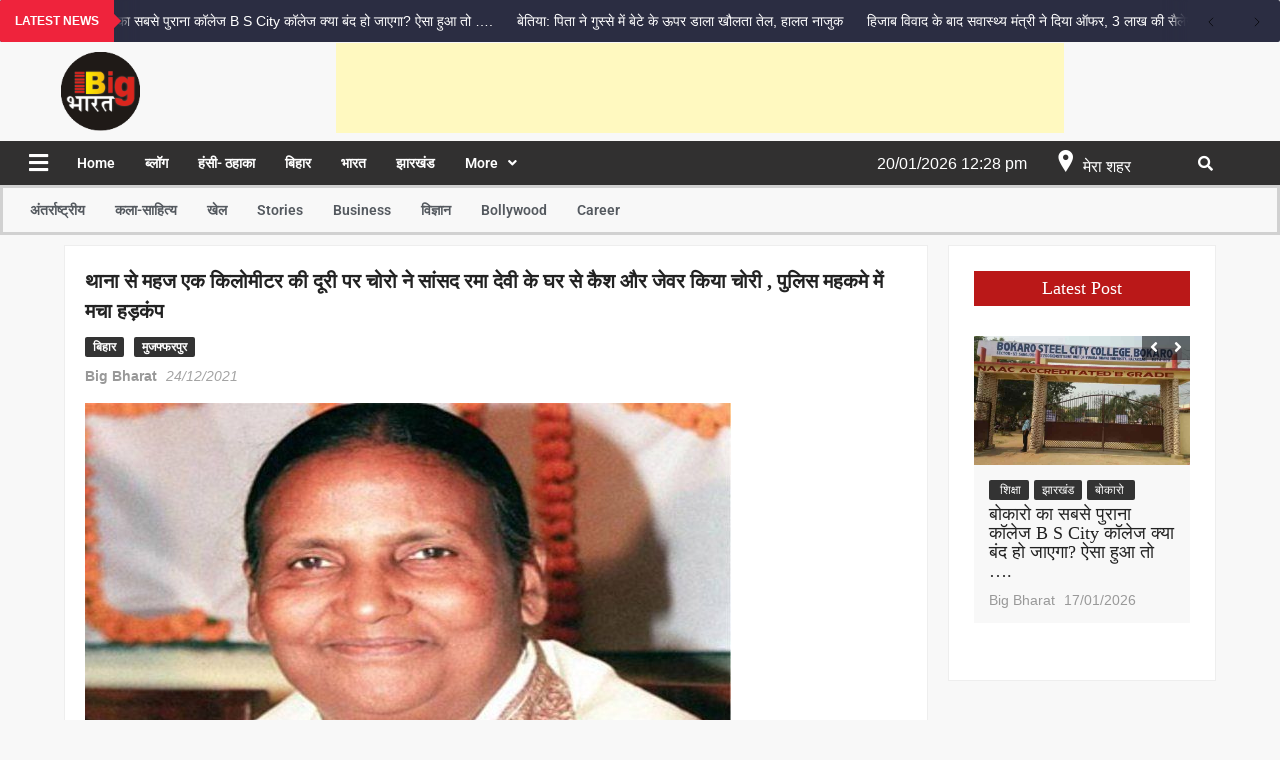

--- FILE ---
content_type: text/html; charset=UTF-8
request_url: https://bigbharatmedia.com/bihar-news-thieves-stole-cash-and-jewelry-from-the-house-of-mp-rama-devi-there-was-a-stir-in-the-police-department-8067-2/
body_size: 51465
content:
<!DOCTYPE html><html lang="en-US"><head><meta charset="UTF-8" /><link data-optimized="2" rel="stylesheet" href="https://bigbharatmedia.com/wp-content/litespeed/css/9160f5d797a749d7e45dadda29d81a5e.css?ver=0d15f" /><meta name="viewport" content="width=device-width, initial-scale=1" /><link rel="profile" href="http://gmpg.org/xfn/11" /><link rel="pingback" href="https://bigbharatmedia.com/xmlrpc.php" /><meta name='robots' content='index, follow, max-image-preview:large, max-snippet:-1, max-video-preview:-1' /><style>img:is([sizes="auto" i], [sizes^="auto," i]) { contain-intrinsic-size: 3000px 1500px }</style><title>थाना से महज एक किलोमीटर की दूरी पर चोरो ने सांसद रमा देवी के घर से कैश और जेवर किया चोरी , पुलिस महकमे में मचा हड़कंप - Big Bharat-Hindi News</title><meta name="description" content="Bihar News: thieves stole cash and jewelry from the house of MP Rama Devi, there was a stir in the police department" /><link rel="canonical" href="https://bigbharatmedia.com/bihar-news-thieves-stole-cash-and-jewelry-from-the-house-of-mp-rama-devi-there-was-a-stir-in-the-police-department-8067-2/" /><meta property="og:locale" content="en_US" /><meta property="og:type" content="article" /><meta property="og:title" content="थाना से महज एक किलोमीटर की दूरी पर चोरो ने सांसद रमा देवी के घर से कैश और जेवर किया चोरी , पुलिस महकमे में मचा हड़कंप - Big Bharat-Hindi News" /><meta property="og:description" content="Bihar News: thieves stole cash and jewelry from the house of MP Rama Devi, there was a stir in the police department" /><meta property="og:url" content="https://bigbharatmedia.com/bihar-news-thieves-stole-cash-and-jewelry-from-the-house-of-mp-rama-devi-there-was-a-stir-in-the-police-department-8067-2/" /><meta property="og:site_name" content="Big Bharat-Hindi News" /><meta property="article:publisher" content="https://www.facebook.com/BigBharat" /><meta property="article:published_time" content="2021-12-24T07:11:08+00:00" /><meta property="og:image" content="https://bigbharatmedia.com/wp-content/uploads/2021/12/ramadevi.jpg" /><meta property="og:image:width" content="646" /><meta property="og:image:height" content="416" /><meta property="og:image:type" content="image/jpeg" /><meta name="author" content="Big Bharat" /><meta name="twitter:card" content="summary_large_image" /><meta name="twitter:creator" content="@Big_Bharat" /><meta name="twitter:site" content="@Big_Bharat" /><meta name="twitter:label1" content="Written by" /><meta name="twitter:data1" content="Big Bharat" /><meta name="twitter:label2" content="Est. reading time" /><meta name="twitter:data2" content="2 minutes" /> <script type="application/ld+json" class="yoast-schema-graph">{"@context":"https://schema.org","@graph":[{"@type":"Article","@id":"https://bigbharatmedia.com/bihar-news-thieves-stole-cash-and-jewelry-from-the-house-of-mp-rama-devi-there-was-a-stir-in-the-police-department-8067-2/#article","isPartOf":{"@id":"https://bigbharatmedia.com/bihar-news-thieves-stole-cash-and-jewelry-from-the-house-of-mp-rama-devi-there-was-a-stir-in-the-police-department-8067-2/"},"author":{"name":"Big Bharat","@id":"https://bigbharatmedia.com/#/schema/person/b04c60771d4608585689691161ef4f9d"},"headline":"थाना से महज एक किलोमीटर की दूरी पर चोरो ने सांसद रमा देवी के घर से कैश और जेवर किया चोरी , पुलिस महकमे में मचा हड़कंप","datePublished":"2021-12-24T07:11:08+00:00","mainEntityOfPage":{"@id":"https://bigbharatmedia.com/bihar-news-thieves-stole-cash-and-jewelry-from-the-house-of-mp-rama-devi-there-was-a-stir-in-the-police-department-8067-2/"},"wordCount":3,"commentCount":0,"publisher":{"@id":"https://bigbharatmedia.com/#organization"},"image":{"@id":"https://bigbharatmedia.com/bihar-news-thieves-stole-cash-and-jewelry-from-the-house-of-mp-rama-devi-there-was-a-stir-in-the-police-department-8067-2/#primaryimage"},"thumbnailUrl":"https://bigbharatmedia.com/wp-content/uploads/2021/12/ramadevi.jpg","articleSection":["बिहार","मुजफ्फरपुर"],"inLanguage":"en-US","potentialAction":[{"@type":"CommentAction","name":"Comment","target":["https://bigbharatmedia.com/bihar-news-thieves-stole-cash-and-jewelry-from-the-house-of-mp-rama-devi-there-was-a-stir-in-the-police-department-8067-2/#respond"]}]},{"@type":"WebPage","@id":"https://bigbharatmedia.com/bihar-news-thieves-stole-cash-and-jewelry-from-the-house-of-mp-rama-devi-there-was-a-stir-in-the-police-department-8067-2/","url":"https://bigbharatmedia.com/bihar-news-thieves-stole-cash-and-jewelry-from-the-house-of-mp-rama-devi-there-was-a-stir-in-the-police-department-8067-2/","name":"थाना से महज एक किलोमीटर की दूरी पर चोरो ने सांसद रमा देवी के घर से कैश और जेवर किया चोरी , पुलिस महकमे में मचा हड़कंप - Big Bharat-Hindi News","isPartOf":{"@id":"https://bigbharatmedia.com/#website"},"primaryImageOfPage":{"@id":"https://bigbharatmedia.com/bihar-news-thieves-stole-cash-and-jewelry-from-the-house-of-mp-rama-devi-there-was-a-stir-in-the-police-department-8067-2/#primaryimage"},"image":{"@id":"https://bigbharatmedia.com/bihar-news-thieves-stole-cash-and-jewelry-from-the-house-of-mp-rama-devi-there-was-a-stir-in-the-police-department-8067-2/#primaryimage"},"thumbnailUrl":"https://bigbharatmedia.com/wp-content/uploads/2021/12/ramadevi.jpg","datePublished":"2021-12-24T07:11:08+00:00","description":"Bihar News: thieves stole cash and jewelry from the house of MP Rama Devi, there was a stir in the police department","breadcrumb":{"@id":"https://bigbharatmedia.com/bihar-news-thieves-stole-cash-and-jewelry-from-the-house-of-mp-rama-devi-there-was-a-stir-in-the-police-department-8067-2/#breadcrumb"},"inLanguage":"en-US","potentialAction":[{"@type":"ReadAction","target":["https://bigbharatmedia.com/bihar-news-thieves-stole-cash-and-jewelry-from-the-house-of-mp-rama-devi-there-was-a-stir-in-the-police-department-8067-2/"]}]},{"@type":"ImageObject","inLanguage":"en-US","@id":"https://bigbharatmedia.com/bihar-news-thieves-stole-cash-and-jewelry-from-the-house-of-mp-rama-devi-there-was-a-stir-in-the-police-department-8067-2/#primaryimage","url":"https://bigbharatmedia.com/wp-content/uploads/2021/12/ramadevi.jpg","contentUrl":"https://bigbharatmedia.com/wp-content/uploads/2021/12/ramadevi.jpg","width":646,"height":416},{"@type":"BreadcrumbList","@id":"https://bigbharatmedia.com/bihar-news-thieves-stole-cash-and-jewelry-from-the-house-of-mp-rama-devi-there-was-a-stir-in-the-police-department-8067-2/#breadcrumb","itemListElement":[{"@type":"ListItem","position":1,"name":"Home","item":"https://bigbharatmedia.com/"},{"@type":"ListItem","position":2,"name":"थाना से महज एक किलोमीटर की दूरी पर चोरो ने सांसद रमा देवी के घर से कैश और जेवर किया चोरी , पुलिस महकमे में मचा हड़कंप"}]},{"@type":"WebSite","@id":"https://bigbharatmedia.com/#website","url":"https://bigbharatmedia.com/","name":"Big Bharat-Hindi News","description":"A News And Entertainment Media Network","publisher":{"@id":"https://bigbharatmedia.com/#organization"},"potentialAction":[{"@type":"SearchAction","target":{"@type":"EntryPoint","urlTemplate":"https://bigbharatmedia.com/?s={search_term_string}"},"query-input":{"@type":"PropertyValueSpecification","valueRequired":true,"valueName":"search_term_string"}}],"inLanguage":"en-US"},{"@type":"Organization","@id":"https://bigbharatmedia.com/#organization","name":"Big Bharat-Hindi News","url":"https://bigbharatmedia.com/","logo":{"@type":"ImageObject","inLanguage":"en-US","@id":"https://bigbharatmedia.com/#/schema/logo/image/","url":"https://bigbharatmedia.com/wp-content/uploads/2020/09/cropped-big-bharat-1.png","contentUrl":"https://bigbharatmedia.com/wp-content/uploads/2020/09/cropped-big-bharat-1.png","width":497,"height":295,"caption":"Big Bharat-Hindi News "},"image":{"@id":"https://bigbharatmedia.com/#/schema/logo/image/"},"sameAs":["https://www.facebook.com/BigBharat","https://x.com/Big_Bharat","https://www.youtube.com/channel/UCCxINSaF88NUjap0Yg0eWpA"]},{"@type":"Person","@id":"https://bigbharatmedia.com/#/schema/person/b04c60771d4608585689691161ef4f9d","name":"Big Bharat","image":{"@type":"ImageObject","inLanguage":"en-US","@id":"https://bigbharatmedia.com/#/schema/person/image/","url":"https://secure.gravatar.com/avatar/4e0b3fcf282efb391bfeb377b109fe28590bd3058771f6b1a64b9d81239f0573?s=96&d=mm&r=g","contentUrl":"https://secure.gravatar.com/avatar/4e0b3fcf282efb391bfeb377b109fe28590bd3058771f6b1a64b9d81239f0573?s=96&d=mm&r=g","caption":"Big Bharat"},"sameAs":["https://bigbharatmedia.com"],"url":"https://bigbharatmedia.com/author/bigbharat/"}]}</script> <link rel='dns-prefetch' href='//www.googletagmanager.com' /><link rel='dns-prefetch' href='//fonts.googleapis.com' /><link rel='dns-prefetch' href='//pagead2.googlesyndication.com' /><link rel='dns-prefetch' href='//fundingchoicesmessages.google.com' /><link rel="alternate" type="application/rss+xml" title="Big Bharat-Hindi News  &raquo; Feed" href="https://bigbharatmedia.com/feed/" /><link rel="alternate" type="application/rss+xml" title="Big Bharat-Hindi News  &raquo; Comments Feed" href="https://bigbharatmedia.com/comments/feed/" /><link rel="alternate" type="application/rss+xml" title="Big Bharat-Hindi News  &raquo; थाना से महज एक किलोमीटर की दूरी पर चोरो ने सांसद रमा देवी के घर से कैश और जेवर किया चोरी , पुलिस महकमे में मचा हड़कंप Comments Feed" href="https://bigbharatmedia.com/bihar-news-thieves-stole-cash-and-jewelry-from-the-house-of-mp-rama-devi-there-was-a-stir-in-the-police-department-8067-2/feed/" /><link rel="alternate" type="application/rss+xml" title="Big Bharat-Hindi News  &raquo; Stories Feed" href="https://bigbharatmedia.com/web-stories/feed/"><style id='classic-theme-styles-inline-css' type='text/css'>/*! This file is auto-generated */
.wp-block-button__link{color:#fff;background-color:#32373c;border-radius:9999px;box-shadow:none;text-decoration:none;padding:calc(.667em + 2px) calc(1.333em + 2px);font-size:1.125em}.wp-block-file__button{background:#32373c;color:#fff;text-decoration:none}</style><style id='global-styles-inline-css' type='text/css'>:root{--wp--preset--aspect-ratio--square: 1;--wp--preset--aspect-ratio--4-3: 4/3;--wp--preset--aspect-ratio--3-4: 3/4;--wp--preset--aspect-ratio--3-2: 3/2;--wp--preset--aspect-ratio--2-3: 2/3;--wp--preset--aspect-ratio--16-9: 16/9;--wp--preset--aspect-ratio--9-16: 9/16;--wp--preset--color--black: #000000;--wp--preset--color--cyan-bluish-gray: #abb8c3;--wp--preset--color--white: #ffffff;--wp--preset--color--pale-pink: #f78da7;--wp--preset--color--vivid-red: #cf2e2e;--wp--preset--color--luminous-vivid-orange: #ff6900;--wp--preset--color--luminous-vivid-amber: #fcb900;--wp--preset--color--light-green-cyan: #7bdcb5;--wp--preset--color--vivid-green-cyan: #00d084;--wp--preset--color--pale-cyan-blue: #8ed1fc;--wp--preset--color--vivid-cyan-blue: #0693e3;--wp--preset--color--vivid-purple: #9b51e0;--wp--preset--gradient--vivid-cyan-blue-to-vivid-purple: linear-gradient(135deg,rgba(6,147,227,1) 0%,rgb(155,81,224) 100%);--wp--preset--gradient--light-green-cyan-to-vivid-green-cyan: linear-gradient(135deg,rgb(122,220,180) 0%,rgb(0,208,130) 100%);--wp--preset--gradient--luminous-vivid-amber-to-luminous-vivid-orange: linear-gradient(135deg,rgba(252,185,0,1) 0%,rgba(255,105,0,1) 100%);--wp--preset--gradient--luminous-vivid-orange-to-vivid-red: linear-gradient(135deg,rgba(255,105,0,1) 0%,rgb(207,46,46) 100%);--wp--preset--gradient--very-light-gray-to-cyan-bluish-gray: linear-gradient(135deg,rgb(238,238,238) 0%,rgb(169,184,195) 100%);--wp--preset--gradient--cool-to-warm-spectrum: linear-gradient(135deg,rgb(74,234,220) 0%,rgb(151,120,209) 20%,rgb(207,42,186) 40%,rgb(238,44,130) 60%,rgb(251,105,98) 80%,rgb(254,248,76) 100%);--wp--preset--gradient--blush-light-purple: linear-gradient(135deg,rgb(255,206,236) 0%,rgb(152,150,240) 100%);--wp--preset--gradient--blush-bordeaux: linear-gradient(135deg,rgb(254,205,165) 0%,rgb(254,45,45) 50%,rgb(107,0,62) 100%);--wp--preset--gradient--luminous-dusk: linear-gradient(135deg,rgb(255,203,112) 0%,rgb(199,81,192) 50%,rgb(65,88,208) 100%);--wp--preset--gradient--pale-ocean: linear-gradient(135deg,rgb(255,245,203) 0%,rgb(182,227,212) 50%,rgb(51,167,181) 100%);--wp--preset--gradient--electric-grass: linear-gradient(135deg,rgb(202,248,128) 0%,rgb(113,206,126) 100%);--wp--preset--gradient--midnight: linear-gradient(135deg,rgb(2,3,129) 0%,rgb(40,116,252) 100%);--wp--preset--font-size--small: 13px;--wp--preset--font-size--medium: 20px;--wp--preset--font-size--large: 36px;--wp--preset--font-size--x-large: 42px;--wp--preset--spacing--20: 0.44rem;--wp--preset--spacing--30: 0.67rem;--wp--preset--spacing--40: 1rem;--wp--preset--spacing--50: 1.5rem;--wp--preset--spacing--60: 2.25rem;--wp--preset--spacing--70: 3.38rem;--wp--preset--spacing--80: 5.06rem;--wp--preset--shadow--natural: 6px 6px 9px rgba(0, 0, 0, 0.2);--wp--preset--shadow--deep: 12px 12px 50px rgba(0, 0, 0, 0.4);--wp--preset--shadow--sharp: 6px 6px 0px rgba(0, 0, 0, 0.2);--wp--preset--shadow--outlined: 6px 6px 0px -3px rgba(255, 255, 255, 1), 6px 6px rgba(0, 0, 0, 1);--wp--preset--shadow--crisp: 6px 6px 0px rgba(0, 0, 0, 1);}:where(.is-layout-flex){gap: 0.5em;}:where(.is-layout-grid){gap: 0.5em;}body .is-layout-flex{display: flex;}.is-layout-flex{flex-wrap: wrap;align-items: center;}.is-layout-flex > :is(*, div){margin: 0;}body .is-layout-grid{display: grid;}.is-layout-grid > :is(*, div){margin: 0;}:where(.wp-block-columns.is-layout-flex){gap: 2em;}:where(.wp-block-columns.is-layout-grid){gap: 2em;}:where(.wp-block-post-template.is-layout-flex){gap: 1.25em;}:where(.wp-block-post-template.is-layout-grid){gap: 1.25em;}.has-black-color{color: var(--wp--preset--color--black) !important;}.has-cyan-bluish-gray-color{color: var(--wp--preset--color--cyan-bluish-gray) !important;}.has-white-color{color: var(--wp--preset--color--white) !important;}.has-pale-pink-color{color: var(--wp--preset--color--pale-pink) !important;}.has-vivid-red-color{color: var(--wp--preset--color--vivid-red) !important;}.has-luminous-vivid-orange-color{color: var(--wp--preset--color--luminous-vivid-orange) !important;}.has-luminous-vivid-amber-color{color: var(--wp--preset--color--luminous-vivid-amber) !important;}.has-light-green-cyan-color{color: var(--wp--preset--color--light-green-cyan) !important;}.has-vivid-green-cyan-color{color: var(--wp--preset--color--vivid-green-cyan) !important;}.has-pale-cyan-blue-color{color: var(--wp--preset--color--pale-cyan-blue) !important;}.has-vivid-cyan-blue-color{color: var(--wp--preset--color--vivid-cyan-blue) !important;}.has-vivid-purple-color{color: var(--wp--preset--color--vivid-purple) !important;}.has-black-background-color{background-color: var(--wp--preset--color--black) !important;}.has-cyan-bluish-gray-background-color{background-color: var(--wp--preset--color--cyan-bluish-gray) !important;}.has-white-background-color{background-color: var(--wp--preset--color--white) !important;}.has-pale-pink-background-color{background-color: var(--wp--preset--color--pale-pink) !important;}.has-vivid-red-background-color{background-color: var(--wp--preset--color--vivid-red) !important;}.has-luminous-vivid-orange-background-color{background-color: var(--wp--preset--color--luminous-vivid-orange) !important;}.has-luminous-vivid-amber-background-color{background-color: var(--wp--preset--color--luminous-vivid-amber) !important;}.has-light-green-cyan-background-color{background-color: var(--wp--preset--color--light-green-cyan) !important;}.has-vivid-green-cyan-background-color{background-color: var(--wp--preset--color--vivid-green-cyan) !important;}.has-pale-cyan-blue-background-color{background-color: var(--wp--preset--color--pale-cyan-blue) !important;}.has-vivid-cyan-blue-background-color{background-color: var(--wp--preset--color--vivid-cyan-blue) !important;}.has-vivid-purple-background-color{background-color: var(--wp--preset--color--vivid-purple) !important;}.has-black-border-color{border-color: var(--wp--preset--color--black) !important;}.has-cyan-bluish-gray-border-color{border-color: var(--wp--preset--color--cyan-bluish-gray) !important;}.has-white-border-color{border-color: var(--wp--preset--color--white) !important;}.has-pale-pink-border-color{border-color: var(--wp--preset--color--pale-pink) !important;}.has-vivid-red-border-color{border-color: var(--wp--preset--color--vivid-red) !important;}.has-luminous-vivid-orange-border-color{border-color: var(--wp--preset--color--luminous-vivid-orange) !important;}.has-luminous-vivid-amber-border-color{border-color: var(--wp--preset--color--luminous-vivid-amber) !important;}.has-light-green-cyan-border-color{border-color: var(--wp--preset--color--light-green-cyan) !important;}.has-vivid-green-cyan-border-color{border-color: var(--wp--preset--color--vivid-green-cyan) !important;}.has-pale-cyan-blue-border-color{border-color: var(--wp--preset--color--pale-cyan-blue) !important;}.has-vivid-cyan-blue-border-color{border-color: var(--wp--preset--color--vivid-cyan-blue) !important;}.has-vivid-purple-border-color{border-color: var(--wp--preset--color--vivid-purple) !important;}.has-vivid-cyan-blue-to-vivid-purple-gradient-background{background: var(--wp--preset--gradient--vivid-cyan-blue-to-vivid-purple) !important;}.has-light-green-cyan-to-vivid-green-cyan-gradient-background{background: var(--wp--preset--gradient--light-green-cyan-to-vivid-green-cyan) !important;}.has-luminous-vivid-amber-to-luminous-vivid-orange-gradient-background{background: var(--wp--preset--gradient--luminous-vivid-amber-to-luminous-vivid-orange) !important;}.has-luminous-vivid-orange-to-vivid-red-gradient-background{background: var(--wp--preset--gradient--luminous-vivid-orange-to-vivid-red) !important;}.has-very-light-gray-to-cyan-bluish-gray-gradient-background{background: var(--wp--preset--gradient--very-light-gray-to-cyan-bluish-gray) !important;}.has-cool-to-warm-spectrum-gradient-background{background: var(--wp--preset--gradient--cool-to-warm-spectrum) !important;}.has-blush-light-purple-gradient-background{background: var(--wp--preset--gradient--blush-light-purple) !important;}.has-blush-bordeaux-gradient-background{background: var(--wp--preset--gradient--blush-bordeaux) !important;}.has-luminous-dusk-gradient-background{background: var(--wp--preset--gradient--luminous-dusk) !important;}.has-pale-ocean-gradient-background{background: var(--wp--preset--gradient--pale-ocean) !important;}.has-electric-grass-gradient-background{background: var(--wp--preset--gradient--electric-grass) !important;}.has-midnight-gradient-background{background: var(--wp--preset--gradient--midnight) !important;}.has-small-font-size{font-size: var(--wp--preset--font-size--small) !important;}.has-medium-font-size{font-size: var(--wp--preset--font-size--medium) !important;}.has-large-font-size{font-size: var(--wp--preset--font-size--large) !important;}.has-x-large-font-size{font-size: var(--wp--preset--font-size--x-large) !important;}
:where(.wp-block-post-template.is-layout-flex){gap: 1.25em;}:where(.wp-block-post-template.is-layout-grid){gap: 1.25em;}
:where(.wp-block-columns.is-layout-flex){gap: 2em;}:where(.wp-block-columns.is-layout-grid){gap: 2em;}
:root :where(.wp-block-pullquote){font-size: 1.5em;line-height: 1.6;}</style><style id='freenews-style-inline-css' type='text/css'>.cat-links .category-color-39{

						background-color:#dd3333;

					}
					.secondary-menu .category-color-39 > a:hover,
					.secondary-menu .category-color-39 > a:focus,
					.secondary-menu > li.current-menu-item.category-color-39 > a, 
					.secondary-menu > li.current_page_item.category-color-39 > a, 
					.secondary-menu > li.current-menu-ancestor.category-color-1 > a {
						border-bottom-color:#dd3333;

					}.cat-links .category-color-8{

						background-color:#f97f51;

					}
					.secondary-menu .category-color-8 > a:hover,
					.secondary-menu .category-color-8 > a:focus,
					.secondary-menu > li.current-menu-item.category-color-8 > a, 
					.secondary-menu > li.current_page_item.category-color-8 > a, 
					.secondary-menu > li.current-menu-ancestor.category-color-1 > a {
						border-bottom-color:#f97f51;

					}.cat-links .category-color-16{

						background-color:#ee5a24;

					}
					.secondary-menu .category-color-16 > a:hover,
					.secondary-menu .category-color-16 > a:focus,
					.secondary-menu > li.current-menu-item.category-color-16 > a, 
					.secondary-menu > li.current_page_item.category-color-16 > a, 
					.secondary-menu > li.current-menu-ancestor.category-color-1 > a {
						border-bottom-color:#ee5a24;

					}.cat-links .category-color-17{

						background-color:#009432;

					}
					.secondary-menu .category-color-17 > a:hover,
					.secondary-menu .category-color-17 > a:focus,
					.secondary-menu > li.current-menu-item.category-color-17 > a, 
					.secondary-menu > li.current_page_item.category-color-17 > a, 
					.secondary-menu > li.current-menu-ancestor.category-color-1 > a {
						border-bottom-color:#009432;

					}.cat-links .category-color-20{

						background-color:#1b9cfc;

					}
					.secondary-menu .category-color-20 > a:hover,
					.secondary-menu .category-color-20 > a:focus,
					.secondary-menu > li.current-menu-item.category-color-20 > a, 
					.secondary-menu > li.current_page_item.category-color-20 > a, 
					.secondary-menu > li.current-menu-ancestor.category-color-1 > a {
						border-bottom-color:#1b9cfc;

					}.cat-links .category-color-1{

						background-color:#6f1e51;

					}
					.secondary-menu .category-color-1 > a:hover,
					.secondary-menu .category-color-1 > a:focus,
					.secondary-menu > li.current-menu-item.category-color-1 > a, 
					.secondary-menu > li.current_page_item.category-color-1 > a, 
					.secondary-menu > li.current-menu-ancestor.category-color-1 > a {
						border-bottom-color:#6f1e51;

					}</style> <script type="text/javascript" id="post-views-counter-frontend-js-before" src="[data-uri]" defer></script> <script type="text/javascript" id="jquery-core-js-before" src="[data-uri]" defer></script> <script type="text/javascript" src="https://bigbharatmedia.com/wp-includes/js/jquery/jquery.min.js?ver=3.7.1" id="jquery-core-js"></script> <script type="text/javascript" id="jquery-js-after" src="[data-uri]" defer></script> 
 <script type="text/javascript" src="https://www.googletagmanager.com/gtag/js?id=GT-TNGDH23" id="google_gtagjs-js" defer data-deferred="1"></script> <script type="text/javascript" id="google_gtagjs-js-after" src="[data-uri]" defer></script> <link rel="https://api.w.org/" href="https://bigbharatmedia.com/wp-json/" /><link rel="alternate" title="JSON" type="application/json" href="https://bigbharatmedia.com/wp-json/wp/v2/posts/8067" /><link rel="EditURI" type="application/rsd+xml" title="RSD" href="https://bigbharatmedia.com/xmlrpc.php?rsd" /><meta name="generator" content="WordPress 6.8.3" /><link rel='shortlink' href='https://bigbharatmedia.com/?p=8067' /><link rel="alternate" title="oEmbed (JSON)" type="application/json+oembed" href="https://bigbharatmedia.com/wp-json/oembed/1.0/embed?url=https%3A%2F%2Fbigbharatmedia.com%2Fbihar-news-thieves-stole-cash-and-jewelry-from-the-house-of-mp-rama-devi-there-was-a-stir-in-the-police-department-8067-2%2F" /><link rel="alternate" title="oEmbed (XML)" type="text/xml+oembed" href="https://bigbharatmedia.com/wp-json/oembed/1.0/embed?url=https%3A%2F%2Fbigbharatmedia.com%2Fbihar-news-thieves-stole-cash-and-jewelry-from-the-house-of-mp-rama-devi-there-was-a-stir-in-the-police-department-8067-2%2F&#038;format=xml" /><meta name="generator" content="Site Kit by Google 1.170.0" /><meta name="facebook-domain-verification" content="jlgr3g9nzde5i9fjoljvugfqxdlqpm" /> <script async src="https://pagead2.googlesyndication.com/pagead/js/adsbygoogle.js?client=ca-pub-9537224542246512"
     crossorigin="anonymous"></script> <script custom-element="amp-auto-ads"
        src="https://cdn.ampproject.org/v0/amp-auto-ads-0.1.js"></script> <script type="text/javascript" src="[data-uri]" defer></script> <style media="screen">.simplesocialbuttons.simplesocialbuttons_inline .ssb-fb-like, .simplesocialbuttons.simplesocialbuttons_inline amp-facebook-like {
	  margin: ;
	}
		 /*inline margin*/
	
	
	
	
	
		.simplesocialbuttons.simplesocialbuttons_inline.simplesocial-round-icon button{
	  margin: ;
	}

	
			 /*margin-digbar*/</style><meta property="og:title" content="थाना से महज एक किलोमीटर की दूरी पर चोरो ने सांसद रमा देवी के घर से कैश और जेवर किया चोरी , पुलिस महकमे में मचा हड़कंप - Big Bharat-Hindi News " /><meta property="og:description" content="&#2350;&#2369;&#2332;&#2347;&#2381;&#2347;&#2352;&#2346;&#2369;&#2352;: &#2348;&#2367;&#2361;&#2366;&#2352; &#2350;&#2375;&#2306; &#2330;&#2379;&#2352;&#2368; &#2325;&#2368; &#2348;&#2366;&#2352;&#2342;&#2366;&#2340; &#2354;&#2327;&#2366;&#2340;&#2366;&#2352; &#2348;&#2397; &#2352;&#2361;&#2368; &#2361;&#2376;&#2404; &#2330;&#2379;&#2352;&#2379; &#2325;&#2379; &#2311;&#2340;&#2344;&#2366; &#2360;&#2366;&#2361;&#2360; &#2361;&#2379; &#2327;&#2351;&#2366; &#2361;&#2376; &#2325;&#2367; &#2309;&#2348; &#2360;&#2366;&#2306;&#2360;&#2342; &#2324;&#2352; &#2357;&#2367;&#2343;&#2366;&#2351;&#2325; &#2325;&#2375; &#2328;&#2352; &#2350;&#2375;&#2306; &#2360;&#2375;&#2306;&#2343; &#2350;&#2366;&#2352;&#2344;&#2375; &#2360;&#2375; &#2346;&#2368;&#2331;&#2375; &#2344;&#2361;&#2368;&#2306; &#2361;&#2335; &#2352;&#2361;&#2375;&nbsp; &#2361;&#2376;&#2404; &#2348;&#2367;&#2361;&#2366;&#2352; &#2325;&#2367; &#2360;&#2366;&#2352;&#2368;&nbsp; &#2346;&#2369;&#2354;&#2367;&#2360; &#2358;&#2352;&#2366;&#2348; &#2340;&#2360;&#2381;&#2325;&#2352; &#2351;&#2366; &#2358;&#2352;&#2366;&#2348; &#2325;&#2366; &#2360;&#2375;&#2357;&#2344; &#2325;&#2380;&#2344; &#2325;&#2352; &#2352;&#2361;&#2366; &#2361;&#2376; &#2313;&#2360;&#2375; &#2338;&#2370;&#2306;&#2338;&#2344;&#2375; &#2350;&#2375;&#2306; &#2354;&#2327;&#2368; &#2361;&#2376;&#2404; &#2332;&#2367;&#2360;&#2360;&#2375; &#2348;&#2367;&#2361;&#2366;&#2352; &#2350;&#2375;&#2306; &#2330;&#2379;&#2352;&#2368; &#2324;&#2352; &#2310;&#2346;&#2352;&#2366;&#2343;&#2367;&#2325; &#2327;&#2340;&#2367;&#2357;&#2367;&#2343;&#2367; &#2348;&#2397;&#2340;&#2368;&hellip;" /><meta property="og:url" content="https://bigbharatmedia.com/bihar-news-thieves-stole-cash-and-jewelry-from-the-house-of-mp-rama-devi-there-was-a-stir-in-the-police-department-8067-2/" /><meta property="og:site_name" content="Big Bharat-Hindi News " /><meta property="og:image" content="https://bigbharatmedia.com/wp-content/uploads/2021/12/ramadevi.jpg" /><meta name="twitter:card" content="summary_large_image" /><meta name="twitter:description" content="&#2350;&#2369;&#2332;&#2347;&#2381;&#2347;&#2352;&#2346;&#2369;&#2352;: &#2348;&#2367;&#2361;&#2366;&#2352; &#2350;&#2375;&#2306; &#2330;&#2379;&#2352;&#2368; &#2325;&#2368; &#2348;&#2366;&#2352;&#2342;&#2366;&#2340; &#2354;&#2327;&#2366;&#2340;&#2366;&#2352; &#2348;&#2397; &#2352;&#2361;&#2368; &#2361;&#2376;&#2404; &#2330;&#2379;&#2352;&#2379; &#2325;&#2379; &#2311;&#2340;&#2344;&#2366; &#2360;&#2366;&#2361;&#2360; &#2361;&#2379; &#2327;&#2351;&#2366; &#2361;&#2376; &#2325;&#2367; &#2309;&#2348; &#2360;&#2366;&#2306;&#2360;&#2342; &#2324;&#2352; &#2357;&#2367;&#2343;&#2366;&#2351;&#2325; &#2325;&#2375; &#2328;&#2352; &#2350;&#2375;&#2306; &#2360;&#2375;&#2306;&#2343; &#2350;&#2366;&#2352;&#2344;&#2375; &#2360;&#2375; &#2346;&#2368;&#2331;&#2375; &#2344;&#2361;&#2368;&#2306; &#2361;&#2335; &#2352;&#2361;&#2375;&nbsp; &#2361;&#2376;&#2404; &#2348;&#2367;&#2361;&#2366;&#2352; &#2325;&#2367; &#2360;&#2366;&#2352;&#2368;&nbsp; &#2346;&#2369;&#2354;&#2367;&#2360; &#2358;&#2352;&#2366;&#2348; &#2340;&#2360;&#2381;&#2325;&#2352; &#2351;&#2366; &#2358;&#2352;&#2366;&#2348; &#2325;&#2366; &#2360;&#2375;&#2357;&#2344; &#2325;&#2380;&#2344; &#2325;&#2352; &#2352;&#2361;&#2366; &#2361;&#2376; &#2313;&#2360;&#2375; &#2338;&#2370;&#2306;&#2338;&#2344;&#2375; &#2350;&#2375;&#2306; &#2354;&#2327;&#2368; &#2361;&#2376;&#2404; &#2332;&#2367;&#2360;&#2360;&#2375; &#2348;&#2367;&#2361;&#2366;&#2352; &#2350;&#2375;&#2306; &#2330;&#2379;&#2352;&#2368; &#2324;&#2352; &#2310;&#2346;&#2352;&#2366;&#2343;&#2367;&#2325; &#2327;&#2340;&#2367;&#2357;&#2367;&#2343;&#2367; &#2348;&#2397;&#2340;&#2368;&hellip;" /><meta name="twitter:title" content="थाना से महज एक किलोमीटर की दूरी पर चोरो ने सांसद रमा देवी के घर से कैश और जेवर किया चोरी , पुलिस महकमे में मचा हड़कंप - Big Bharat-Hindi News " /><meta property="twitter:image" content="https://bigbharatmedia.com/wp-content/uploads/2021/12/ramadevi.jpg" /><style>:root {
                --tpg-primary-color: #0d6efd;
                --tpg-secondary-color: #0654c4;
                --tpg-primary-light: #c4d0ff
            }

                        body .rt-tpg-container .rt-loading,
            body #bottom-script-loader .rt-ball-clip-rotate {
                color: #0367bf !important;
            }</style> <script src="//pagead2.googlesyndication.com/pagead/js/adsbygoogle.js"></script><script src="[data-uri]" defer></script> <meta name="google-adsense-platform-account" content="ca-host-pub-2644536267352236"><meta name="google-adsense-platform-domain" content="sitekit.withgoogle.com"><meta name="generator" content="Elementor 3.28.4; features: additional_custom_breakpoints, e_local_google_fonts; settings: css_print_method-external, google_font-enabled, font_display-auto"><meta name="onesignal" content="wordpress-plugin"/> <script src="[data-uri]" defer></script> <style>.e-con.e-parent:nth-of-type(n+4):not(.e-lazyloaded):not(.e-no-lazyload),
				.e-con.e-parent:nth-of-type(n+4):not(.e-lazyloaded):not(.e-no-lazyload) * {
					background-image: none !important;
				}
				@media screen and (max-height: 1024px) {
					.e-con.e-parent:nth-of-type(n+3):not(.e-lazyloaded):not(.e-no-lazyload),
					.e-con.e-parent:nth-of-type(n+3):not(.e-lazyloaded):not(.e-no-lazyload) * {
						background-image: none !important;
					}
				}
				@media screen and (max-height: 640px) {
					.e-con.e-parent:nth-of-type(n+2):not(.e-lazyloaded):not(.e-no-lazyload),
					.e-con.e-parent:nth-of-type(n+2):not(.e-lazyloaded):not(.e-no-lazyload) * {
						background-image: none !important;
					}
				}</style><style type="text/css">.site-title a,
			.site-description,
			.has-header-image .site-title a,
			.has-header-image .site-description,
			.has-top-bg-image .site-title a,
			.has-top-bg-image .site-description {
				color: #ffffff;
			}</style><style type="text/css" id="custom-background-css">body.custom-background { background-color: #f8f8f8; }</style> <script type="text/javascript" async="async" src="https://pagead2.googlesyndication.com/pagead/js/adsbygoogle.js?client=ca-pub-9537224542246512&amp;host=ca-host-pub-2644536267352236" crossorigin="anonymous"></script>  <script src="https://fundingchoicesmessages.google.com/i/pub-9537224542246512?ers=1" defer data-deferred="1"></script><script src="[data-uri]" defer></script>  <script src="[data-uri]" defer></script> <link rel="icon" href="https://bigbharatmedia.com/wp-content/uploads/2020/09/cropped-BIG-round-32x32.png" sizes="32x32" /><link rel="icon" href="https://bigbharatmedia.com/wp-content/uploads/2020/09/cropped-BIG-round-192x192.png" sizes="192x192" /><link rel="apple-touch-icon" href="https://bigbharatmedia.com/wp-content/uploads/2020/09/cropped-BIG-round-180x180.png" /><meta name="msapplication-TileImage" content="https://bigbharatmedia.com/wp-content/uploads/2020/09/cropped-BIG-round-270x270.png" /><style type="text/css" id="wp-custom-css">.single .entry-content-holder,
.entry-content-holder{
	padding:0;
}



.upk-item.swiper-slide.swiper-slide-visible{
	width:100%!important;
}

.swiper-container{
	width:100%!important;
}

	

.copyright-area{
	background:rgb(100,103,112);
}
.footer-menu ul li a{
	color:white;
}

/* grid border */
.rt-holder {
    border-bottom: 1px solid;
}
.rt-detail h4{
	margin:0;
	
}
.post-meta-user, .post-meta-tags{
	margin:0;
}
.rt-tpg-container .layout2 .rt-holder .rt-detail .read-more a{
	padding:0;
	font-size:10px;
}
.rt-tpg-container .layout2 .rt-holder .rt-img-holder img{
	margin:0 auto;
}

/* metaslider */
#metaslider-id-5794 .caption-wrap{
	position:relative;
	background:rgb(170,24, 24);
	opacity:1;
	
}

/* comment */
p.comment-form-author,
P.comment-form-email,
P.comment-form-url
{
	display:none;
	
}

/* site title css  */
.site-title{
	display:none;
}
.site-description{
	font-size:12px;
}
.site-branding{
	text-align:center;
}
/* recent post title */
span.rpwwt-post-title{
	color:black;
}

#google_translate_element{
	width:60%;
	
	width:50%
}

.social-links-menu{
	width:45%;
	
	float:left;
}

/* subscribe form css ended */

.site-branding-text{
	display:block;
	text-align:center;
	margin:0 auto;
	width:70%;
	margin-bottom:-20px;
}
/* site title css ended */`	


ul.social-links-menu{
	float:left;
}

/* custom logo image */
.custom-logo-link img{
		height:50px;
		
	}
/* custom logo image ended */
/* search form css */
.header-media-search{
	display:none;
	position:absolute;
	width:90%;
	z-index:15;
	top:0%;
	border-radius:30px;
	background:transparent;
}
/* search form css ended */
/* copyright div */
.site-info{
	background:rgb(177,24,24);
	width:100%;
	border-radius:10px;
	color:white;
}

.site-info a{
	color:white;
}
.site-info a:hover{
	color:black;
}
/* copyright div ended */
.toogle-search-icon {
    color: white;
    padding-right:15px;
    float: right;
    
    font-size: 20px;
		cursor:pointer;
}

img.alignnone{
	
	margin-left:0px;
	
}
/* right side of header */

.header-right img{
	width:800px;
	
}
/* right side of header ended */
.bottom-menu ul li{
	display:inline;
	padding:0px 10px;
}
.bottom-menu a{
	color:white;
}
.bottom-menu a:hover{
	color:rgb(177,24,24);
}

.single .entry-content-holder, .entry-content-holder{
	padding:20px!important;
}


	

@media only screen and (max-width: 500px){
	.custom-logo-link{
		width:19%;
	}

	.single .entry-content-holder, .entry-content-holder{
		padding:0px!important;
	}
	

/* flash news */
	.flash-news-header, .flash-news:after{
	display:block;
}
	
	img.alignnone{
		margin-left: 0px;
		
	}
	
	
	.site-description{
	font-size:12px;
}
	
	.search-container{
		width:auto;
	}
	/* 	subscribe */
	
/* 	subscribe */
	
.site-branding-text{
	width:100%;
	}
	.site-branding{
	width:100%;
}
}
ul.sub-menu {
    height: 300px !important;
    width: 220px;
    overflow-y: scroll;
}

.rpwwt-widget ul li {
    overflow: hidden;
    margin: 0 0 1.5em;
    white-space: normal;
    font-size: 0.85em;
}

@media only screen and (max-width: 900px){
	

}
.elementor-10264 .elementor-element.elementor-element-34dc517 .upk-alter-carousel .upk-title {
    margin-bottom: 1px;
    text-align: justify;
}</style></head><body class="wp-singular post-template-default single single-post postid-8067 single-format-standard custom-background wp-custom-logo wp-theme-freenews rttpg rttpg-7.8.2 radius-frontend rttpg-body-wrap ehf-header ehf-footer ehf-template-freenews ehf-stylesheet-freenews metaslider-plugin lw-area rw-area has-sidebar elementor-default elementor-kit-812">
<amp-auto-ads type="adsense"
data-ad-client="ca-pub-9537224542246512">
</amp-auto-ads><div id="page" class="hfeed site"><header id="masthead" itemscope="itemscope" itemtype="https://schema.org/WPHeader"><p class="main-title bhf-hidden" itemprop="headline"><a href="https://bigbharatmedia.com" title="Big Bharat-Hindi News " rel="home">Big Bharat-Hindi News </a></p><div data-elementor-type="wp-post" data-elementor-id="10274" class="elementor elementor-10274"><section class="has_ma_el_bg_slider elementor-section elementor-top-section elementor-element elementor-element-7ac765d elementor-section-content-middle elementor-hidden-desktop elementor-hidden-tablet elementor-section-boxed elementor-section-height-default elementor-section-height-default jltma-glass-effect-no" data-id="7ac765d" data-element_type="section"><div class="elementor-container elementor-column-gap-default"><div class="has_ma_el_bg_slider elementor-column elementor-col-20 elementor-top-column elementor-element elementor-element-d01bf5e jltma-glass-effect-no" data-id="d01bf5e" data-element_type="column"><div class="elementor-widget-wrap elementor-element-populated"><div class="elementor-element elementor-element-ea3ce5b hfe-menu-item-space-between hfe-submenu-icon-arrow hfe-link-redirect-child jltma-glass-effect-no elementor-widget elementor-widget-navigation-menu" data-id="ea3ce5b" data-element_type="widget" data-settings="{&quot;hamburger_align&quot;:&quot;center&quot;,&quot;hamburger_menu_align&quot;:&quot;space-between&quot;,&quot;width_flyout_menu_item&quot;:{&quot;unit&quot;:&quot;px&quot;,&quot;size&quot;:300,&quot;sizes&quot;:[]},&quot;width_flyout_menu_item_tablet&quot;:{&quot;unit&quot;:&quot;px&quot;,&quot;size&quot;:&quot;&quot;,&quot;sizes&quot;:[]},&quot;width_flyout_menu_item_mobile&quot;:{&quot;unit&quot;:&quot;px&quot;,&quot;size&quot;:&quot;&quot;,&quot;sizes&quot;:[]},&quot;padding_flyout_menu_item&quot;:{&quot;unit&quot;:&quot;px&quot;,&quot;size&quot;:30,&quot;sizes&quot;:[]},&quot;padding_flyout_menu_item_tablet&quot;:{&quot;unit&quot;:&quot;px&quot;,&quot;size&quot;:&quot;&quot;,&quot;sizes&quot;:[]},&quot;padding_flyout_menu_item_mobile&quot;:{&quot;unit&quot;:&quot;px&quot;,&quot;size&quot;:&quot;&quot;,&quot;sizes&quot;:[]},&quot;padding_horizontal_menu_item&quot;:{&quot;unit&quot;:&quot;px&quot;,&quot;size&quot;:15,&quot;sizes&quot;:[]},&quot;padding_horizontal_menu_item_tablet&quot;:{&quot;unit&quot;:&quot;px&quot;,&quot;size&quot;:&quot;&quot;,&quot;sizes&quot;:[]},&quot;padding_horizontal_menu_item_mobile&quot;:{&quot;unit&quot;:&quot;px&quot;,&quot;size&quot;:&quot;&quot;,&quot;sizes&quot;:[]},&quot;padding_vertical_menu_item&quot;:{&quot;unit&quot;:&quot;px&quot;,&quot;size&quot;:15,&quot;sizes&quot;:[]},&quot;padding_vertical_menu_item_tablet&quot;:{&quot;unit&quot;:&quot;px&quot;,&quot;size&quot;:&quot;&quot;,&quot;sizes&quot;:[]},&quot;padding_vertical_menu_item_mobile&quot;:{&quot;unit&quot;:&quot;px&quot;,&quot;size&quot;:&quot;&quot;,&quot;sizes&quot;:[]},&quot;menu_space_between&quot;:{&quot;unit&quot;:&quot;px&quot;,&quot;size&quot;:&quot;&quot;,&quot;sizes&quot;:[]},&quot;menu_space_between_tablet&quot;:{&quot;unit&quot;:&quot;px&quot;,&quot;size&quot;:&quot;&quot;,&quot;sizes&quot;:[]},&quot;menu_space_between_mobile&quot;:{&quot;unit&quot;:&quot;px&quot;,&quot;size&quot;:&quot;&quot;,&quot;sizes&quot;:[]},&quot;menu_top_space&quot;:{&quot;unit&quot;:&quot;px&quot;,&quot;size&quot;:&quot;&quot;,&quot;sizes&quot;:[]},&quot;menu_top_space_tablet&quot;:{&quot;unit&quot;:&quot;px&quot;,&quot;size&quot;:&quot;&quot;,&quot;sizes&quot;:[]},&quot;menu_top_space_mobile&quot;:{&quot;unit&quot;:&quot;px&quot;,&quot;size&quot;:&quot;&quot;,&quot;sizes&quot;:[]},&quot;dropdown_border_radius&quot;:{&quot;unit&quot;:&quot;px&quot;,&quot;top&quot;:&quot;&quot;,&quot;right&quot;:&quot;&quot;,&quot;bottom&quot;:&quot;&quot;,&quot;left&quot;:&quot;&quot;,&quot;isLinked&quot;:true},&quot;dropdown_border_radius_tablet&quot;:{&quot;unit&quot;:&quot;px&quot;,&quot;top&quot;:&quot;&quot;,&quot;right&quot;:&quot;&quot;,&quot;bottom&quot;:&quot;&quot;,&quot;left&quot;:&quot;&quot;,&quot;isLinked&quot;:true},&quot;dropdown_border_radius_mobile&quot;:{&quot;unit&quot;:&quot;px&quot;,&quot;top&quot;:&quot;&quot;,&quot;right&quot;:&quot;&quot;,&quot;bottom&quot;:&quot;&quot;,&quot;left&quot;:&quot;&quot;,&quot;isLinked&quot;:true},&quot;padding_horizontal_dropdown_item&quot;:{&quot;unit&quot;:&quot;px&quot;,&quot;size&quot;:&quot;&quot;,&quot;sizes&quot;:[]},&quot;padding_horizontal_dropdown_item_tablet&quot;:{&quot;unit&quot;:&quot;px&quot;,&quot;size&quot;:&quot;&quot;,&quot;sizes&quot;:[]},&quot;padding_horizontal_dropdown_item_mobile&quot;:{&quot;unit&quot;:&quot;px&quot;,&quot;size&quot;:&quot;&quot;,&quot;sizes&quot;:[]},&quot;padding_vertical_dropdown_item&quot;:{&quot;unit&quot;:&quot;px&quot;,&quot;size&quot;:15,&quot;sizes&quot;:[]},&quot;padding_vertical_dropdown_item_tablet&quot;:{&quot;unit&quot;:&quot;px&quot;,&quot;size&quot;:&quot;&quot;,&quot;sizes&quot;:[]},&quot;padding_vertical_dropdown_item_mobile&quot;:{&quot;unit&quot;:&quot;px&quot;,&quot;size&quot;:&quot;&quot;,&quot;sizes&quot;:[]},&quot;toggle_size&quot;:{&quot;unit&quot;:&quot;px&quot;,&quot;size&quot;:&quot;&quot;,&quot;sizes&quot;:[]},&quot;toggle_size_tablet&quot;:{&quot;unit&quot;:&quot;px&quot;,&quot;size&quot;:&quot;&quot;,&quot;sizes&quot;:[]},&quot;toggle_size_mobile&quot;:{&quot;unit&quot;:&quot;px&quot;,&quot;size&quot;:&quot;&quot;,&quot;sizes&quot;:[]},&quot;toggle_border_width&quot;:{&quot;unit&quot;:&quot;px&quot;,&quot;size&quot;:&quot;&quot;,&quot;sizes&quot;:[]},&quot;toggle_border_width_tablet&quot;:{&quot;unit&quot;:&quot;px&quot;,&quot;size&quot;:&quot;&quot;,&quot;sizes&quot;:[]},&quot;toggle_border_width_mobile&quot;:{&quot;unit&quot;:&quot;px&quot;,&quot;size&quot;:&quot;&quot;,&quot;sizes&quot;:[]},&quot;toggle_border_radius&quot;:{&quot;unit&quot;:&quot;px&quot;,&quot;size&quot;:&quot;&quot;,&quot;sizes&quot;:[]},&quot;toggle_border_radius_tablet&quot;:{&quot;unit&quot;:&quot;px&quot;,&quot;size&quot;:&quot;&quot;,&quot;sizes&quot;:[]},&quot;toggle_border_radius_mobile&quot;:{&quot;unit&quot;:&quot;px&quot;,&quot;size&quot;:&quot;&quot;,&quot;sizes&quot;:[]},&quot;close_flyout_size&quot;:{&quot;unit&quot;:&quot;px&quot;,&quot;size&quot;:&quot;&quot;,&quot;sizes&quot;:[]},&quot;close_flyout_size_tablet&quot;:{&quot;unit&quot;:&quot;px&quot;,&quot;size&quot;:&quot;&quot;,&quot;sizes&quot;:[]},&quot;close_flyout_size_mobile&quot;:{&quot;unit&quot;:&quot;px&quot;,&quot;size&quot;:&quot;&quot;,&quot;sizes&quot;:[]}}" data-widget_type="navigation-menu.default"><div class="elementor-widget-container"><div class="hfe-nav-menu__toggle elementor-clickable hfe-flyout-trigger" tabindex="0"><div class="hfe-nav-menu-icon">
<i aria-hidden="true" tabindex="0" class="fas fa-bars"></i></div></div><div class="hfe-flyout-wrapper" ><div class="hfe-flyout-overlay elementor-clickable"></div><div class="hfe-flyout-container"><div id="hfe-flyout-content-id-ea3ce5b" class="hfe-side hfe-flyout-left hfe-flyout-open" data-layout="left" data-flyout-type="normal"><div class="hfe-flyout-content push"><nav ><ul id="menu-1-ea3ce5b" class="hfe-nav-menu"><li id="menu-item-6302" class="menu-item menu-item-type-post_type menu-item-object-page menu-item-home parent hfe-creative-menu"><a href="https://bigbharatmedia.com/" class = "hfe-menu-item">Home</a></li><li id="menu-item-6307" class="menu-item menu-item-type-taxonomy menu-item-object-category parent category-color-23 hfe-creative-menu"><a href="https://bigbharatmedia.com/category/india/" class = "hfe-menu-item">भारत</a></li><li id="menu-item-6303" class="menu-item menu-item-type-post_type menu-item-object-page parent hfe-creative-menu"><a href="https://bigbharatmedia.com/corona/" class = "hfe-menu-item">Corona</a></li><li id="menu-item-6549" class="menu-item menu-item-type-custom menu-item-object-custom parent hfe-creative-menu"><a href="https://hansithahaka.bigbharatmedia.com/" class = "hfe-menu-item">हंसी- ठहाका</a></li></ul></nav><div class="elementor-clickable hfe-flyout-close" tabindex="0">
<i aria-hidden="true" tabindex="0" class="far fa-window-close"></i></div></div></div></div></div></div></div></div></div><div class="has_ma_el_bg_slider elementor-column elementor-col-20 elementor-top-column elementor-element elementor-element-424eae0 jltma-glass-effect-no" data-id="424eae0" data-element_type="column"><div class="elementor-widget-wrap elementor-element-populated"><div class="elementor-element elementor-element-15191f8 jltma-glass-effect-no elementor-widget elementor-widget-image" data-id="15191f8" data-element_type="widget" data-widget_type="image.default"><div class="elementor-widget-container">
<a href="https://bigbharatmedia.com/">
<img data-lazyloaded="1" src="[data-uri]" width="113" height="113" data-src="https://bigbharatmedia.com/wp-content/uploads/2020/09/cropped-BIG-round-1.png" class="attachment-large size-large wp-image-2457" alt="" /><noscript><img width="113" height="113" src="https://bigbharatmedia.com/wp-content/uploads/2020/09/cropped-BIG-round-1.png" class="attachment-large size-large wp-image-2457" alt="" /></noscript>								</a></div></div></div></div><div class="has_ma_el_bg_slider elementor-column elementor-col-20 elementor-top-column elementor-element elementor-element-9159538 jltma-glass-effect-no" data-id="9159538" data-element_type="column"><div class="elementor-widget-wrap elementor-element-populated"><div class="elementor-element elementor-element-d3f126a jltma-glass-effect-no elementor-widget elementor-widget-shortcode" data-id="d3f126a" data-element_type="widget" data-widget_type="shortcode.default"><div class="elementor-widget-container"><div class="elementor-shortcode"><style type="text/css">#goog-gt-tt,
.goog-tooltip,
.goog-tooltip:hover {
	display: none !important;
}
.goog-text-highlight {
	background-color: transparent !important;
	border: none !important;
	box-shadow: none !important;
}
.translated-rtl font,
.translated-ltr font {
	background-color: transparent !important;
	box-shadow: none !important;
	box-sizing: border-box !important;
	-webkit-box-sizing: border-box !important;
	-moz-box-sizing: border-box !important;
}</style> <script type="text/javascript" src="[data-uri]" defer></script> <script type="text/javascript" src="//translate.google.com/translate_a/element.js?cb=initializeGoogleTranslateElement" defer data-deferred="1"></script> </div></div></div></div></div><div class="has_ma_el_bg_slider elementor-column elementor-col-20 elementor-top-column elementor-element elementor-element-ffb6017 jltma-glass-effect-no" data-id="ffb6017" data-element_type="column"><div class="elementor-widget-wrap elementor-element-populated"><div class="elementor-element elementor-element-31887e3 premium-nav-slide jltma-glass-effect-no elementor-widget elementor-widget-premium-nav-menu" data-id="31887e3" data-element_type="widget" data-settings="{&quot;submenu_icon&quot;:{&quot;value&quot;:&quot;fas fa-chevron-down&quot;,&quot;library&quot;:&quot;fa-solid&quot;},&quot;submenu_item_icon&quot;:{&quot;value&quot;:&quot;&quot;,&quot;library&quot;:&quot;&quot;}}" data-widget_type="premium-nav-menu.default"><div class="elementor-widget-container"><div data-settings="{&quot;breakpoint&quot;:0,&quot;mobileLayout&quot;:null,&quot;mainLayout&quot;:&quot;slide&quot;,&quot;stretchDropdown&quot;:false,&quot;hoverEffect&quot;:&quot;&quot;,&quot;submenuEvent&quot;:null,&quot;submenuTrigger&quot;:null,&quot;closeAfterClick&quot;:false}" class="premium-nav-widget-container premium-nav-pointer-none" style="visibility:hidden; opacity:0;"><div class="premium-ver-inner-container"><div class="premium-hamburger-toggle premium-mobile-menu-icon" role="button" aria-label="Toggle Menu">
<span class="premium-toggle-text">
<i aria-hidden="true" class="im im-location"></i>मेरा शहर						</span>
<span class="premium-toggle-close">
<i aria-hidden="true" class="fas fa-times"></i>Close						</span></div><div class="premium-nav-slide-overlay"></div><div class="premium-mobile-menu-outer-container"><div class="premium-mobile-menu-close" role="button" aria-label="Close Menu">
<i aria-hidden="true" class="fas fa-times"></i>								<span class="premium-toggle-close">Close</span></div><div class="premium-mobile-menu-container"><ul id="menu-%e0%a4%ae%e0%a5%87%e0%a4%b0%e0%a4%be-%e0%a4%b6%e0%a4%b9%e0%a4%b0-1" class="premium-mobile-menu premium-main-mobile-menu premium-main-nav-menu"><li id="premium-nav-menu-item-10699" class="menu-item menu-item-type-taxonomy menu-item-object-category current-post-ancestor current-menu-parent current-post-parent premium-nav-menu-item category-color-15"><a href="https://bigbharatmedia.com/category/bihar/" class="premium-menu-link premium-menu-link-parent">बिहार</a></li><li id="premium-nav-menu-item-10701" class="menu-item menu-item-type-taxonomy menu-item-object-category premium-nav-menu-item category-color-54"><a href="https://bigbharatmedia.com/category/jharkhand/" class="premium-menu-link premium-menu-link-parent">झारखंड</a></li><li id="premium-nav-menu-item-10697" class="menu-item menu-item-type-taxonomy menu-item-object-category premium-nav-menu-item category-color-221"><a href="https://bigbharatmedia.com/category/india/%e0%a4%89%e0%a4%a4%e0%a5%8d%e0%a4%a4%e0%a4%b0-%e0%a4%aa%e0%a5%8d%e0%a4%b0%e0%a4%a6%e0%a5%87%e0%a4%b6/" class="premium-menu-link premium-menu-link-parent">उत्तर  प्रदेश</a></li><li id="premium-nav-menu-item-10963" class="menu-item menu-item-type-taxonomy menu-item-object-category premium-nav-menu-item category-color-6"><a href="https://bigbharatmedia.com/category/india/%e0%a4%a6%e0%a4%bf%e0%a4%b2%e0%a5%8d%e0%a4%b2%e0%a5%80/" class="premium-menu-link premium-menu-link-parent">दिल्ली </a></li><li id="premium-nav-menu-item-10698" class="menu-item menu-item-type-taxonomy menu-item-object-category premium-nav-menu-item category-color-238"><a href="https://bigbharatmedia.com/category/india/%e0%a4%89%e0%a4%a4%e0%a5%8d%e0%a4%a4%e0%a4%b0%e0%a4%be%e0%a4%96%e0%a4%82%e0%a4%a1/" class="premium-menu-link premium-menu-link-parent">उत्तराखंड</a></li><li id="premium-nav-menu-item-10700" class="menu-item menu-item-type-taxonomy menu-item-object-category premium-nav-menu-item category-color-283"><a href="https://bigbharatmedia.com/category/india/%e0%a4%85%e0%a4%b8%e0%a4%ae/" class="premium-menu-link premium-menu-link-parent">असम</a></li><li id="premium-nav-menu-item-10957" class="menu-item menu-item-type-taxonomy menu-item-object-category premium-nav-menu-item category-color-263"><a href="https://bigbharatmedia.com/category/india/%e0%a4%97%e0%a5%81%e0%a4%9c%e0%a4%b0%e0%a4%be%e0%a4%a4/" class="premium-menu-link premium-menu-link-parent">गुजरात </a></li><li id="premium-nav-menu-item-10958" class="menu-item menu-item-type-taxonomy menu-item-object-category premium-nav-menu-item category-color-274"><a href="https://bigbharatmedia.com/category/india/%e0%a4%9a%e0%a5%87%e0%a4%a8%e0%a5%8d%e0%a4%a8%e0%a4%88/" class="premium-menu-link premium-menu-link-parent">चेन्नई</a></li><li id="premium-nav-menu-item-10959" class="menu-item menu-item-type-taxonomy menu-item-object-category premium-nav-menu-item category-color-261"><a href="https://bigbharatmedia.com/category/india/%e0%a4%9b%e0%a4%a4%e0%a5%8d%e0%a4%a4%e0%a5%80%e0%a4%b8%e0%a4%97%e0%a4%a2%e0%a4%bc/" class="premium-menu-link premium-menu-link-parent">छत्तीसगढ़:</a></li><li id="premium-nav-menu-item-10960" class="menu-item menu-item-type-taxonomy menu-item-object-category premium-nav-menu-item category-color-228"><a href="https://bigbharatmedia.com/category/india/%e0%a4%9c%e0%a4%ae%e0%a5%8d%e0%a4%ae%e0%a5%82-%e0%a4%95%e0%a4%b6%e0%a5%8d%e0%a4%ae%e0%a5%80%e0%a4%b0/" class="premium-menu-link premium-menu-link-parent">जम्मू- कश्मीर </a></li><li id="premium-nav-menu-item-10961" class="menu-item menu-item-type-taxonomy menu-item-object-category premium-nav-menu-item category-color-280"><a href="https://bigbharatmedia.com/category/india/%e0%a4%a4%e0%a4%ae%e0%a4%bf%e0%a4%b2%e0%a4%a8%e0%a4%be%e0%a4%a1%e0%a5%81/" class="premium-menu-link premium-menu-link-parent">तमिलनाडु:</a></li><li id="premium-nav-menu-item-10962" class="menu-item menu-item-type-taxonomy menu-item-object-category premium-nav-menu-item category-color-278"><a href="https://bigbharatmedia.com/category/india/%e0%a4%a4%e0%a5%87%e0%a4%b2%e0%a4%82%e0%a4%97%e0%a4%be%e0%a4%a8%e0%a4%be/" class="premium-menu-link premium-menu-link-parent">तेलंगाना</a></li><li id="premium-nav-menu-item-10964" class="menu-item menu-item-type-taxonomy menu-item-object-category premium-nav-menu-item category-color-275"><a href="https://bigbharatmedia.com/category/india/%e0%a4%aa%e0%a4%82%e0%a4%9c%e0%a4%be%e0%a4%ac/" class="premium-menu-link premium-menu-link-parent">पंजाब</a></li><li id="premium-nav-menu-item-11184" class="menu-item menu-item-type-taxonomy menu-item-object-category premium-nav-menu-item category-color-344"><a href="https://bigbharatmedia.com/category/india/%e0%a4%95%e0%a4%b0%e0%a5%8d%e0%a4%a8%e0%a4%be%e0%a4%9f%e0%a4%95/" class="premium-menu-link premium-menu-link-parent">कर्नाटक</a></li></ul></div></div></div></div></div></div></div></div><div class="has_ma_el_bg_slider elementor-column elementor-col-20 elementor-top-column elementor-element elementor-element-38f199e jltma-glass-effect-no" data-id="38f199e" data-element_type="column"><div class="elementor-widget-wrap elementor-element-populated"><div class="elementor-element elementor-element-9abc072 hfe-search-layout-icon jltma-glass-effect-no elementor-widget elementor-widget-hfe-search-button" data-id="9abc072" data-element_type="widget" data-settings="{&quot;toggle_icon_size_mobile&quot;:{&quot;unit&quot;:&quot;px&quot;,&quot;size&quot;:15,&quot;sizes&quot;:[]},&quot;input_icon_size&quot;:{&quot;unit&quot;:&quot;px&quot;,&quot;size&quot;:250,&quot;sizes&quot;:[]},&quot;input_icon_size_tablet&quot;:{&quot;unit&quot;:&quot;px&quot;,&quot;size&quot;:&quot;&quot;,&quot;sizes&quot;:[]},&quot;input_icon_size_mobile&quot;:{&quot;unit&quot;:&quot;px&quot;,&quot;size&quot;:&quot;&quot;,&quot;sizes&quot;:[]},&quot;toggle_icon_size&quot;:{&quot;unit&quot;:&quot;px&quot;,&quot;size&quot;:15,&quot;sizes&quot;:[]},&quot;toggle_icon_size_tablet&quot;:{&quot;unit&quot;:&quot;px&quot;,&quot;size&quot;:&quot;&quot;,&quot;sizes&quot;:[]}}" data-widget_type="hfe-search-button.default"><div class="elementor-widget-container"><form class="hfe-search-button-wrapper" role="search" action="https://bigbharatmedia.com/" method="get"><div class = "hfe-search-icon-toggle">
<input placeholder="" class="hfe-search-form__input" type="search" name="s" title="Search" value="">
<i class="fas fa-search" aria-hidden="true"></i></div></form></div></div></div></div></div></section><section class="has_ma_el_bg_slider elementor-section elementor-top-section elementor-element elementor-element-57005ca elementor-section-full_width elementor-section-stretched elementor-section-height-default elementor-section-height-default jltma-glass-effect-no" data-id="57005ca" data-element_type="section" data-settings="{&quot;stretch_section&quot;:&quot;section-stretched&quot;}"><div class="elementor-container elementor-column-gap-no"><div class="has_ma_el_bg_slider elementor-column elementor-col-100 elementor-top-column elementor-element elementor-element-1cc96e7 jltma-glass-effect-no" data-id="1cc96e7" data-element_type="column"><div class="elementor-widget-wrap elementor-element-populated"><div class="elementor-element elementor-element-9eb3afa elementor-hidden-mobile jltma-glass-effect-no elementor-widget elementor-widget-upk-news-ticker" data-id="9eb3afa" data-element_type="widget" data-widget_type="upk-news-ticker.default"><div class="elementor-widget-container"><div id="newsTicker1" class="upk-news-ticker" data-settings="{&quot;effect&quot;:&quot;scroll&quot;,&quot;autoPlay&quot;:true,&quot;interval&quot;:5000,&quot;pauseOnHover&quot;:true,&quot;scrollSpeed&quot;:1}"><div class="upk-news-ticker-label"><div class="upk-news-ticker-label-inner">
LATEST NEWS</div></div><div class="upk-news-ticker-content"><ul><li class="upk-news-ticker-item">
<a href="https://bigbharatmedia.com/will-bokaros-oldest-college-b-s-city-college-be-shut-down-if-this-happens-then-15963-2/">
बोकारो का सबसे पुराना कॉलेज B S City कॉलेज क्या बंद हो जाएगा? ऐसा हुआ तो &#8230;.		</a></li><li class="upk-news-ticker-item">
<a href="https://bigbharatmedia.com/bettiah-angry-father-pours-boiling-oil-on-son-condition-critical-15958-2/">
बेतिया: पिता ने गुस्से में बेटे के ऊपर डाला खौलता तेल, हालत नाजुक		</a></li><li class="upk-news-ticker-item">
<a href="https://bigbharatmedia.com/bihar-after-the-hijab-controversy-the-health-minister-offered-a-salary-of-rs-3-lakh-and-a-government-flat-15955-2/">
हिजाब विवाद के बाद सवास्थ्य मंत्री ने दिया ऑफर, 3 लाख की सैलेरी और सरकारी फ्लैट		</a></li><li class="upk-news-ticker-item">
<a href="https://bigbharatmedia.com/good-news-for-teachers-in-bihar-salary-will-be-given-on-the-first-of-every-month-15950-2/">
बिहार मे शिक्षकों के लिए अच्छी खबर, प्रत्येक महीने की पहली तारीख को मिलेगी सैलरी, उसके बाद ही मिलेगा अधिकारियों को वेतन		</a></li><li class="upk-news-ticker-item">
<a href="https://bigbharatmedia.com/tt-turns-monster-over-ticket-dispute-rapes-woman-in-moving-train-15944-2/">
टिकट के विवाद पर टीटी बना हैवान,  चलती ट्रैन में महिला को &#8230;&#8230;&#8230;.		</a></li></ul></div><div class="upk-news-ticker-controls upk-news-ticker-navigation"><button class="bdt-visible@m">
<span class="upk-news-ticker-arrow upk-news-ticker-prev bdt-icon">
<svg width="20" height="20" viewBox="0 0 20 20" xmlns="http://www.w3.org/2000/svg" data-svg="chevron-left">
<polyline fill="none" stroke="#000" stroke-width="1.03" points="13 16 7 10 13 4"></polyline>
</svg>
</span>
</button>
<button>
<span class="upk-news-ticker-arrow upk-news-ticker-next bdt-icon">
<svg width="20" height="20" viewBox="0 0 20 20" xmlns="http://www.w3.org/2000/svg" data-svg="chevron-right">
<polyline fill="none" stroke="#000" stroke-width="1.03" points="7 4 13 10 7 16"></polyline>
</svg>
</span>
</button></div></div></div></div></div></div></div></section><section class="has_ma_el_bg_slider elementor-section elementor-top-section elementor-element elementor-element-cf3505a elementor-hidden-mobile elementor-section-content-middle elementor-section-boxed elementor-section-height-default elementor-section-height-default jltma-glass-effect-no" data-id="cf3505a" data-element_type="section"><div class="elementor-container elementor-column-gap-default"><div class="has_ma_el_bg_slider elementor-column elementor-col-50 elementor-top-column elementor-element elementor-element-ded5a51 jltma-glass-effect-no" data-id="ded5a51" data-element_type="column"><div class="elementor-widget-wrap elementor-element-populated"><div class="elementor-element elementor-element-91a5630 jltma-glass-effect-no elementor-widget elementor-widget-image" data-id="91a5630" data-element_type="widget" data-widget_type="image.default"><div class="elementor-widget-container">
<a href="https://bigbharatmedia.com/">
<img data-lazyloaded="1" src="[data-uri]" width="113" height="113" data-src="https://bigbharatmedia.com/wp-content/uploads/2020/09/cropped-BIG-round-1.png" class="attachment-large size-large wp-image-2457" alt="" /><noscript><img width="113" height="113" src="https://bigbharatmedia.com/wp-content/uploads/2020/09/cropped-BIG-round-1.png" class="attachment-large size-large wp-image-2457" alt="" /></noscript>								</a></div></div></div></div><div class="has_ma_el_bg_slider elementor-column elementor-col-50 elementor-top-column elementor-element elementor-element-0a6d9c8 jltma-glass-effect-no" data-id="0a6d9c8" data-element_type="column"><div class="elementor-widget-wrap elementor-element-populated"><div class="elementor-element elementor-element-98356db elementor-widget__width-initial jltma-glass-effect-no elementor-widget elementor-widget-html" data-id="98356db" data-element_type="widget" data-widget_type="html.default"><div class="elementor-widget-container"> <script async src="https://pagead2.googlesyndication.com/pagead/js/adsbygoogle.js?client=ca-pub-9537224542246512"
     crossorigin="anonymous"></script> 
<ins class="adsbygoogle"
style="display:inline-block;width:728px;height:90px"
data-ad-client="ca-pub-9537224542246512"
data-ad-slot="1128105290"></ins> <script>(adsbygoogle = window.adsbygoogle || []).push({});</script> </div></div></div></div></div></section><section class="has_ma_el_bg_slider elementor-section elementor-top-section elementor-element elementor-element-74bab4b elementor-section-content-middle elementor-hidden-tablet elementor-hidden-mobile elementor-section-boxed elementor-section-height-default elementor-section-height-default jltma-glass-effect-no" data-id="74bab4b" data-element_type="section" data-settings="{&quot;background_background&quot;:&quot;classic&quot;}"><div class="elementor-container elementor-column-gap-no"><div class="has_ma_el_bg_slider elementor-column elementor-col-16 elementor-top-column elementor-element elementor-element-7d6c939 elementor-hidden-mobile jltma-glass-effect-no" data-id="7d6c939" data-element_type="column"><div class="elementor-widget-wrap elementor-element-populated"><div class="elementor-element elementor-element-9c22c52 hfe-menu-item-space-between hfe-submenu-icon-arrow hfe-link-redirect-child jltma-glass-effect-no elementor-widget elementor-widget-navigation-menu" data-id="9c22c52" data-element_type="widget" data-settings="{&quot;hamburger_align&quot;:&quot;center&quot;,&quot;hamburger_menu_align&quot;:&quot;space-between&quot;,&quot;width_flyout_menu_item&quot;:{&quot;unit&quot;:&quot;px&quot;,&quot;size&quot;:300,&quot;sizes&quot;:[]},&quot;width_flyout_menu_item_tablet&quot;:{&quot;unit&quot;:&quot;px&quot;,&quot;size&quot;:&quot;&quot;,&quot;sizes&quot;:[]},&quot;width_flyout_menu_item_mobile&quot;:{&quot;unit&quot;:&quot;px&quot;,&quot;size&quot;:&quot;&quot;,&quot;sizes&quot;:[]},&quot;padding_flyout_menu_item&quot;:{&quot;unit&quot;:&quot;px&quot;,&quot;size&quot;:30,&quot;sizes&quot;:[]},&quot;padding_flyout_menu_item_tablet&quot;:{&quot;unit&quot;:&quot;px&quot;,&quot;size&quot;:&quot;&quot;,&quot;sizes&quot;:[]},&quot;padding_flyout_menu_item_mobile&quot;:{&quot;unit&quot;:&quot;px&quot;,&quot;size&quot;:&quot;&quot;,&quot;sizes&quot;:[]},&quot;padding_horizontal_menu_item&quot;:{&quot;unit&quot;:&quot;px&quot;,&quot;size&quot;:15,&quot;sizes&quot;:[]},&quot;padding_horizontal_menu_item_tablet&quot;:{&quot;unit&quot;:&quot;px&quot;,&quot;size&quot;:&quot;&quot;,&quot;sizes&quot;:[]},&quot;padding_horizontal_menu_item_mobile&quot;:{&quot;unit&quot;:&quot;px&quot;,&quot;size&quot;:&quot;&quot;,&quot;sizes&quot;:[]},&quot;padding_vertical_menu_item&quot;:{&quot;unit&quot;:&quot;px&quot;,&quot;size&quot;:15,&quot;sizes&quot;:[]},&quot;padding_vertical_menu_item_tablet&quot;:{&quot;unit&quot;:&quot;px&quot;,&quot;size&quot;:&quot;&quot;,&quot;sizes&quot;:[]},&quot;padding_vertical_menu_item_mobile&quot;:{&quot;unit&quot;:&quot;px&quot;,&quot;size&quot;:&quot;&quot;,&quot;sizes&quot;:[]},&quot;menu_space_between&quot;:{&quot;unit&quot;:&quot;px&quot;,&quot;size&quot;:&quot;&quot;,&quot;sizes&quot;:[]},&quot;menu_space_between_tablet&quot;:{&quot;unit&quot;:&quot;px&quot;,&quot;size&quot;:&quot;&quot;,&quot;sizes&quot;:[]},&quot;menu_space_between_mobile&quot;:{&quot;unit&quot;:&quot;px&quot;,&quot;size&quot;:&quot;&quot;,&quot;sizes&quot;:[]},&quot;menu_top_space&quot;:{&quot;unit&quot;:&quot;px&quot;,&quot;size&quot;:&quot;&quot;,&quot;sizes&quot;:[]},&quot;menu_top_space_tablet&quot;:{&quot;unit&quot;:&quot;px&quot;,&quot;size&quot;:&quot;&quot;,&quot;sizes&quot;:[]},&quot;menu_top_space_mobile&quot;:{&quot;unit&quot;:&quot;px&quot;,&quot;size&quot;:&quot;&quot;,&quot;sizes&quot;:[]},&quot;dropdown_border_radius&quot;:{&quot;unit&quot;:&quot;px&quot;,&quot;top&quot;:&quot;&quot;,&quot;right&quot;:&quot;&quot;,&quot;bottom&quot;:&quot;&quot;,&quot;left&quot;:&quot;&quot;,&quot;isLinked&quot;:true},&quot;dropdown_border_radius_tablet&quot;:{&quot;unit&quot;:&quot;px&quot;,&quot;top&quot;:&quot;&quot;,&quot;right&quot;:&quot;&quot;,&quot;bottom&quot;:&quot;&quot;,&quot;left&quot;:&quot;&quot;,&quot;isLinked&quot;:true},&quot;dropdown_border_radius_mobile&quot;:{&quot;unit&quot;:&quot;px&quot;,&quot;top&quot;:&quot;&quot;,&quot;right&quot;:&quot;&quot;,&quot;bottom&quot;:&quot;&quot;,&quot;left&quot;:&quot;&quot;,&quot;isLinked&quot;:true},&quot;padding_horizontal_dropdown_item&quot;:{&quot;unit&quot;:&quot;px&quot;,&quot;size&quot;:&quot;&quot;,&quot;sizes&quot;:[]},&quot;padding_horizontal_dropdown_item_tablet&quot;:{&quot;unit&quot;:&quot;px&quot;,&quot;size&quot;:&quot;&quot;,&quot;sizes&quot;:[]},&quot;padding_horizontal_dropdown_item_mobile&quot;:{&quot;unit&quot;:&quot;px&quot;,&quot;size&quot;:&quot;&quot;,&quot;sizes&quot;:[]},&quot;padding_vertical_dropdown_item&quot;:{&quot;unit&quot;:&quot;px&quot;,&quot;size&quot;:15,&quot;sizes&quot;:[]},&quot;padding_vertical_dropdown_item_tablet&quot;:{&quot;unit&quot;:&quot;px&quot;,&quot;size&quot;:&quot;&quot;,&quot;sizes&quot;:[]},&quot;padding_vertical_dropdown_item_mobile&quot;:{&quot;unit&quot;:&quot;px&quot;,&quot;size&quot;:&quot;&quot;,&quot;sizes&quot;:[]},&quot;toggle_size&quot;:{&quot;unit&quot;:&quot;px&quot;,&quot;size&quot;:&quot;&quot;,&quot;sizes&quot;:[]},&quot;toggle_size_tablet&quot;:{&quot;unit&quot;:&quot;px&quot;,&quot;size&quot;:&quot;&quot;,&quot;sizes&quot;:[]},&quot;toggle_size_mobile&quot;:{&quot;unit&quot;:&quot;px&quot;,&quot;size&quot;:&quot;&quot;,&quot;sizes&quot;:[]},&quot;toggle_border_width&quot;:{&quot;unit&quot;:&quot;px&quot;,&quot;size&quot;:&quot;&quot;,&quot;sizes&quot;:[]},&quot;toggle_border_width_tablet&quot;:{&quot;unit&quot;:&quot;px&quot;,&quot;size&quot;:&quot;&quot;,&quot;sizes&quot;:[]},&quot;toggle_border_width_mobile&quot;:{&quot;unit&quot;:&quot;px&quot;,&quot;size&quot;:&quot;&quot;,&quot;sizes&quot;:[]},&quot;toggle_border_radius&quot;:{&quot;unit&quot;:&quot;px&quot;,&quot;size&quot;:&quot;&quot;,&quot;sizes&quot;:[]},&quot;toggle_border_radius_tablet&quot;:{&quot;unit&quot;:&quot;px&quot;,&quot;size&quot;:&quot;&quot;,&quot;sizes&quot;:[]},&quot;toggle_border_radius_mobile&quot;:{&quot;unit&quot;:&quot;px&quot;,&quot;size&quot;:&quot;&quot;,&quot;sizes&quot;:[]},&quot;close_flyout_size&quot;:{&quot;unit&quot;:&quot;px&quot;,&quot;size&quot;:&quot;&quot;,&quot;sizes&quot;:[]},&quot;close_flyout_size_tablet&quot;:{&quot;unit&quot;:&quot;px&quot;,&quot;size&quot;:&quot;&quot;,&quot;sizes&quot;:[]},&quot;close_flyout_size_mobile&quot;:{&quot;unit&quot;:&quot;px&quot;,&quot;size&quot;:&quot;&quot;,&quot;sizes&quot;:[]}}" data-widget_type="navigation-menu.default"><div class="elementor-widget-container"><div class="hfe-nav-menu__toggle elementor-clickable hfe-flyout-trigger" tabindex="0"><div class="hfe-nav-menu-icon">
<i aria-hidden="true" tabindex="0" class="fas fa-bars"></i></div></div><div class="hfe-flyout-wrapper" ><div class="hfe-flyout-overlay elementor-clickable"></div><div class="hfe-flyout-container"><div id="hfe-flyout-content-id-9c22c52" class="hfe-side hfe-flyout-left hfe-flyout-open" data-layout="left" data-flyout-type="normal"><div class="hfe-flyout-content push"><nav ><ul id="menu-1-9c22c52" class="hfe-nav-menu"><li id="menu-item-6302" class="menu-item menu-item-type-post_type menu-item-object-page menu-item-home parent hfe-creative-menu"><a href="https://bigbharatmedia.com/" class = "hfe-menu-item">Home</a></li><li id="menu-item-6307" class="menu-item menu-item-type-taxonomy menu-item-object-category parent category-color-23 hfe-creative-menu"><a href="https://bigbharatmedia.com/category/india/" class = "hfe-menu-item">भारत</a></li><li id="menu-item-6303" class="menu-item menu-item-type-post_type menu-item-object-page parent hfe-creative-menu"><a href="https://bigbharatmedia.com/corona/" class = "hfe-menu-item">Corona</a></li><li id="menu-item-6549" class="menu-item menu-item-type-custom menu-item-object-custom parent hfe-creative-menu"><a href="https://hansithahaka.bigbharatmedia.com/" class = "hfe-menu-item">हंसी- ठहाका</a></li></ul></nav><div class="elementor-clickable hfe-flyout-close" tabindex="0">
<i aria-hidden="true" tabindex="0" class="far fa-window-close"></i></div></div></div></div></div></div></div></div></div><div class="has_ma_el_bg_slider elementor-column elementor-col-16 elementor-top-column elementor-element elementor-element-a0d7b88 jltma-glass-effect-no" data-id="a0d7b88" data-element_type="column"><div class="elementor-widget-wrap elementor-element-populated"><div class="elementor-element elementor-element-973fe15 hfe-nav-menu__breakpoint-none elementor-hidden-tablet elementor-hidden-mobile hfe-nav-menu__align-left hfe-submenu-icon-arrow hfe-submenu-animation-none hfe-link-redirect-child jltma-glass-effect-no elementor-widget elementor-widget-navigation-menu" data-id="973fe15" data-element_type="widget" data-settings="{&quot;padding_horizontal_menu_item&quot;:{&quot;unit&quot;:&quot;px&quot;,&quot;size&quot;:15,&quot;sizes&quot;:[]},&quot;padding_horizontal_menu_item_tablet&quot;:{&quot;unit&quot;:&quot;px&quot;,&quot;size&quot;:&quot;&quot;,&quot;sizes&quot;:[]},&quot;padding_horizontal_menu_item_mobile&quot;:{&quot;unit&quot;:&quot;px&quot;,&quot;size&quot;:&quot;&quot;,&quot;sizes&quot;:[]},&quot;padding_vertical_menu_item&quot;:{&quot;unit&quot;:&quot;px&quot;,&quot;size&quot;:15,&quot;sizes&quot;:[]},&quot;padding_vertical_menu_item_tablet&quot;:{&quot;unit&quot;:&quot;px&quot;,&quot;size&quot;:&quot;&quot;,&quot;sizes&quot;:[]},&quot;padding_vertical_menu_item_mobile&quot;:{&quot;unit&quot;:&quot;px&quot;,&quot;size&quot;:&quot;&quot;,&quot;sizes&quot;:[]},&quot;menu_space_between&quot;:{&quot;unit&quot;:&quot;px&quot;,&quot;size&quot;:&quot;&quot;,&quot;sizes&quot;:[]},&quot;menu_space_between_tablet&quot;:{&quot;unit&quot;:&quot;px&quot;,&quot;size&quot;:&quot;&quot;,&quot;sizes&quot;:[]},&quot;menu_space_between_mobile&quot;:{&quot;unit&quot;:&quot;px&quot;,&quot;size&quot;:&quot;&quot;,&quot;sizes&quot;:[]},&quot;menu_row_space&quot;:{&quot;unit&quot;:&quot;px&quot;,&quot;size&quot;:&quot;&quot;,&quot;sizes&quot;:[]},&quot;menu_row_space_tablet&quot;:{&quot;unit&quot;:&quot;px&quot;,&quot;size&quot;:&quot;&quot;,&quot;sizes&quot;:[]},&quot;menu_row_space_mobile&quot;:{&quot;unit&quot;:&quot;px&quot;,&quot;size&quot;:&quot;&quot;,&quot;sizes&quot;:[]},&quot;dropdown_border_radius&quot;:{&quot;unit&quot;:&quot;px&quot;,&quot;top&quot;:&quot;&quot;,&quot;right&quot;:&quot;&quot;,&quot;bottom&quot;:&quot;&quot;,&quot;left&quot;:&quot;&quot;,&quot;isLinked&quot;:true},&quot;dropdown_border_radius_tablet&quot;:{&quot;unit&quot;:&quot;px&quot;,&quot;top&quot;:&quot;&quot;,&quot;right&quot;:&quot;&quot;,&quot;bottom&quot;:&quot;&quot;,&quot;left&quot;:&quot;&quot;,&quot;isLinked&quot;:true},&quot;dropdown_border_radius_mobile&quot;:{&quot;unit&quot;:&quot;px&quot;,&quot;top&quot;:&quot;&quot;,&quot;right&quot;:&quot;&quot;,&quot;bottom&quot;:&quot;&quot;,&quot;left&quot;:&quot;&quot;,&quot;isLinked&quot;:true},&quot;width_dropdown_item&quot;:{&quot;unit&quot;:&quot;px&quot;,&quot;size&quot;:&quot;220&quot;,&quot;sizes&quot;:[]},&quot;width_dropdown_item_tablet&quot;:{&quot;unit&quot;:&quot;px&quot;,&quot;size&quot;:&quot;&quot;,&quot;sizes&quot;:[]},&quot;width_dropdown_item_mobile&quot;:{&quot;unit&quot;:&quot;px&quot;,&quot;size&quot;:&quot;&quot;,&quot;sizes&quot;:[]},&quot;padding_horizontal_dropdown_item&quot;:{&quot;unit&quot;:&quot;px&quot;,&quot;size&quot;:&quot;&quot;,&quot;sizes&quot;:[]},&quot;padding_horizontal_dropdown_item_tablet&quot;:{&quot;unit&quot;:&quot;px&quot;,&quot;size&quot;:&quot;&quot;,&quot;sizes&quot;:[]},&quot;padding_horizontal_dropdown_item_mobile&quot;:{&quot;unit&quot;:&quot;px&quot;,&quot;size&quot;:&quot;&quot;,&quot;sizes&quot;:[]},&quot;padding_vertical_dropdown_item&quot;:{&quot;unit&quot;:&quot;px&quot;,&quot;size&quot;:15,&quot;sizes&quot;:[]},&quot;padding_vertical_dropdown_item_tablet&quot;:{&quot;unit&quot;:&quot;px&quot;,&quot;size&quot;:&quot;&quot;,&quot;sizes&quot;:[]},&quot;padding_vertical_dropdown_item_mobile&quot;:{&quot;unit&quot;:&quot;px&quot;,&quot;size&quot;:&quot;&quot;,&quot;sizes&quot;:[]},&quot;distance_from_menu&quot;:{&quot;unit&quot;:&quot;px&quot;,&quot;size&quot;:&quot;&quot;,&quot;sizes&quot;:[]},&quot;distance_from_menu_tablet&quot;:{&quot;unit&quot;:&quot;px&quot;,&quot;size&quot;:&quot;&quot;,&quot;sizes&quot;:[]},&quot;distance_from_menu_mobile&quot;:{&quot;unit&quot;:&quot;px&quot;,&quot;size&quot;:&quot;&quot;,&quot;sizes&quot;:[]},&quot;toggle_size&quot;:{&quot;unit&quot;:&quot;px&quot;,&quot;size&quot;:&quot;&quot;,&quot;sizes&quot;:[]},&quot;toggle_size_tablet&quot;:{&quot;unit&quot;:&quot;px&quot;,&quot;size&quot;:&quot;&quot;,&quot;sizes&quot;:[]},&quot;toggle_size_mobile&quot;:{&quot;unit&quot;:&quot;px&quot;,&quot;size&quot;:&quot;&quot;,&quot;sizes&quot;:[]},&quot;toggle_border_width&quot;:{&quot;unit&quot;:&quot;px&quot;,&quot;size&quot;:&quot;&quot;,&quot;sizes&quot;:[]},&quot;toggle_border_width_tablet&quot;:{&quot;unit&quot;:&quot;px&quot;,&quot;size&quot;:&quot;&quot;,&quot;sizes&quot;:[]},&quot;toggle_border_width_mobile&quot;:{&quot;unit&quot;:&quot;px&quot;,&quot;size&quot;:&quot;&quot;,&quot;sizes&quot;:[]},&quot;toggle_border_radius&quot;:{&quot;unit&quot;:&quot;px&quot;,&quot;size&quot;:&quot;&quot;,&quot;sizes&quot;:[]},&quot;toggle_border_radius_tablet&quot;:{&quot;unit&quot;:&quot;px&quot;,&quot;size&quot;:&quot;&quot;,&quot;sizes&quot;:[]},&quot;toggle_border_radius_mobile&quot;:{&quot;unit&quot;:&quot;px&quot;,&quot;size&quot;:&quot;&quot;,&quot;sizes&quot;:[]}}" data-widget_type="navigation-menu.default"><div class="elementor-widget-container"><div class="hfe-nav-menu hfe-layout-horizontal hfe-nav-menu-layout horizontal hfe-pointer__none" data-layout="horizontal"><div role="button" class="hfe-nav-menu__toggle elementor-clickable">
<span class="screen-reader-text">Menu</span><div class="hfe-nav-menu-icon"></div></div><nav class="hfe-nav-menu__layout-horizontal hfe-nav-menu__submenu-arrow" data-toggle-icon="" data-close-icon="" data-full-width=""><ul id="menu-1-973fe15" class="hfe-nav-menu"><li id="menu-item-28" class="menu-item menu-item-type-post_type menu-item-object-page menu-item-home parent hfe-creative-menu"><a href="https://bigbharatmedia.com/" class = "hfe-menu-item">Home</a></li><li id="menu-item-992" class="menu-item menu-item-type-post_type menu-item-object-page parent hfe-creative-menu"><a href="https://bigbharatmedia.com/blog/" class = "hfe-menu-item">ब्लॉग</a></li><li id="menu-item-6547" class="menu-item menu-item-type-custom menu-item-object-custom parent hfe-creative-menu"><a href="https://hansithahaka.bigbharatmedia.com/" class = "hfe-menu-item">हंसी- ठहाका</a></li><li id="menu-item-14310" class="menu-item menu-item-type-taxonomy menu-item-object-category current-post-ancestor current-menu-parent current-post-parent parent category-color-15 hfe-creative-menu"><a href="https://bigbharatmedia.com/category/bihar/" class = "hfe-menu-item">बिहार</a></li><li id="menu-item-14311" class="menu-item menu-item-type-taxonomy menu-item-object-category parent category-color-23 hfe-creative-menu"><a href="https://bigbharatmedia.com/category/india/" class = "hfe-menu-item">भारत</a></li><li id="menu-item-14312" class="menu-item menu-item-type-taxonomy menu-item-object-category parent category-color-54 hfe-creative-menu"><a href="https://bigbharatmedia.com/category/jharkhand/" class = "hfe-menu-item">झारखंड</a></li><li id="menu-item-14346" class="menu-item menu-item-type-custom menu-item-object-custom menu-item-has-children parent hfe-has-submenu hfe-creative-menu"><div class="hfe-has-submenu-container"><a class = "hfe-menu-item">More<span class='hfe-menu-toggle sub-arrow hfe-menu-child-0'><i class='fa'></i></span></a></div><ul class="sub-menu"><li id="menu-item-14347" class="menu-item menu-item-type-taxonomy menu-item-object-category category-color-39 hfe-creative-menu"><a href="https://bigbharatmedia.com/category/%e0%a4%95%e0%a5%8d%e0%a4%b0%e0%a4%be%e0%a4%87%e0%a4%ae/" class = "hfe-sub-menu-item"> क्राइम</a></li><li id="menu-item-14313" class="menu-item menu-item-type-taxonomy menu-item-object-category category-color-5 hfe-creative-menu"><a href="https://bigbharatmedia.com/category/arts-culture/" class = "hfe-sub-menu-item">कला-साहित्य</a></li><li id="menu-item-14314" class="menu-item menu-item-type-taxonomy menu-item-object-category category-color-45 hfe-creative-menu"><a href="https://bigbharatmedia.com/category/entertainment/" class = "hfe-sub-menu-item">मनोरंजन</a></li><li id="menu-item-14315" class="menu-item menu-item-type-taxonomy menu-item-object-category category-color-18 hfe-creative-menu"><a href="https://bigbharatmedia.com/category/science/" class = "hfe-sub-menu-item">विज्ञान</a></li><li id="menu-item-14316" class="menu-item menu-item-type-taxonomy menu-item-object-category category-color-19 hfe-creative-menu"><a href="https://bigbharatmedia.com/category/sports/" class = "hfe-sub-menu-item">खेल</a></li></ul></li></ul></nav></div></div></div></div></div><div class="has_ma_el_bg_slider elementor-column elementor-col-16 elementor-top-column elementor-element elementor-element-82f09a0 elementor-hidden-mobile jltma-glass-effect-no" data-id="82f09a0" data-element_type="column"><div class="elementor-widget-wrap elementor-element-populated"><div class="elementor-element elementor-element-65d7d18 jltma-glass-effect-no elementor-widget elementor-widget-shortcode" data-id="65d7d18" data-element_type="widget" data-widget_type="shortcode.default"><div class="elementor-widget-container"><div class="elementor-shortcode"></div></div></div></div></div><div class="has_ma_el_bg_slider elementor-column elementor-col-16 elementor-top-column elementor-element elementor-element-fda4fa3 elementor-hidden-mobile jltma-glass-effect-no" data-id="fda4fa3" data-element_type="column"><div class="elementor-widget-wrap elementor-element-populated"><div class="elementor-element elementor-element-38ee9d4 jltma-glass-effect-no elementor-widget elementor-widget-shortcode" data-id="38ee9d4" data-element_type="widget" data-widget_type="shortcode.default"><div class="elementor-widget-container"><div class="elementor-shortcode"><font color="white">20/01/2026 12:28 pm</font></div></div></div></div></div><div class="has_ma_el_bg_slider elementor-column elementor-col-16 elementor-top-column elementor-element elementor-element-7ec0597 elementor-hidden-mobile jltma-glass-effect-no" data-id="7ec0597" data-element_type="column"><div class="elementor-widget-wrap elementor-element-populated"><div class="elementor-element elementor-element-bdf285f premium-nav-slide jltma-glass-effect-no elementor-widget elementor-widget-premium-nav-menu" data-id="bdf285f" data-element_type="widget" data-settings="{&quot;submenu_icon&quot;:{&quot;value&quot;:&quot;fas fa-chevron-down&quot;,&quot;library&quot;:&quot;fa-solid&quot;},&quot;submenu_item_icon&quot;:{&quot;value&quot;:&quot;&quot;,&quot;library&quot;:&quot;&quot;}}" data-widget_type="premium-nav-menu.default"><div class="elementor-widget-container"><div data-settings="{&quot;breakpoint&quot;:0,&quot;mobileLayout&quot;:null,&quot;mainLayout&quot;:&quot;slide&quot;,&quot;stretchDropdown&quot;:false,&quot;hoverEffect&quot;:&quot;&quot;,&quot;submenuEvent&quot;:null,&quot;submenuTrigger&quot;:null,&quot;closeAfterClick&quot;:false}" class="premium-nav-widget-container premium-nav-pointer-none" style="visibility:hidden; opacity:0;"><div class="premium-ver-inner-container"><div class="premium-hamburger-toggle premium-mobile-menu-icon" role="button" aria-label="Toggle Menu">
<span class="premium-toggle-text">
<i aria-hidden="true" class="im im-location"></i>मेरा शहर						</span>
<span class="premium-toggle-close">
<i aria-hidden="true" class="fas fa-times"></i>Close						</span></div><div class="premium-nav-slide-overlay"></div><div class="premium-mobile-menu-outer-container"><div class="premium-mobile-menu-close" role="button" aria-label="Close Menu">
<i aria-hidden="true" class="fas fa-times"></i>								<span class="premium-toggle-close">Close</span></div><div class="premium-mobile-menu-container"><ul id="menu-%e0%a4%ae%e0%a5%87%e0%a4%b0%e0%a4%be-%e0%a4%b6%e0%a4%b9%e0%a4%b0-1" class="premium-mobile-menu premium-main-mobile-menu premium-main-nav-menu"><li class="menu-item menu-item-type-taxonomy menu-item-object-category current-post-ancestor current-menu-parent current-post-parent premium-nav-menu-item category-color-15"><a href="https://bigbharatmedia.com/category/bihar/" class="premium-menu-link premium-menu-link-parent">बिहार</a></li><li class="menu-item menu-item-type-taxonomy menu-item-object-category premium-nav-menu-item category-color-54"><a href="https://bigbharatmedia.com/category/jharkhand/" class="premium-menu-link premium-menu-link-parent">झारखंड</a></li><li class="menu-item menu-item-type-taxonomy menu-item-object-category premium-nav-menu-item category-color-221"><a href="https://bigbharatmedia.com/category/india/%e0%a4%89%e0%a4%a4%e0%a5%8d%e0%a4%a4%e0%a4%b0-%e0%a4%aa%e0%a5%8d%e0%a4%b0%e0%a4%a6%e0%a5%87%e0%a4%b6/" class="premium-menu-link premium-menu-link-parent">उत्तर  प्रदेश</a></li><li class="menu-item menu-item-type-taxonomy menu-item-object-category premium-nav-menu-item category-color-6"><a href="https://bigbharatmedia.com/category/india/%e0%a4%a6%e0%a4%bf%e0%a4%b2%e0%a5%8d%e0%a4%b2%e0%a5%80/" class="premium-menu-link premium-menu-link-parent">दिल्ली </a></li><li class="menu-item menu-item-type-taxonomy menu-item-object-category premium-nav-menu-item category-color-238"><a href="https://bigbharatmedia.com/category/india/%e0%a4%89%e0%a4%a4%e0%a5%8d%e0%a4%a4%e0%a4%b0%e0%a4%be%e0%a4%96%e0%a4%82%e0%a4%a1/" class="premium-menu-link premium-menu-link-parent">उत्तराखंड</a></li><li class="menu-item menu-item-type-taxonomy menu-item-object-category premium-nav-menu-item category-color-283"><a href="https://bigbharatmedia.com/category/india/%e0%a4%85%e0%a4%b8%e0%a4%ae/" class="premium-menu-link premium-menu-link-parent">असम</a></li><li class="menu-item menu-item-type-taxonomy menu-item-object-category premium-nav-menu-item category-color-263"><a href="https://bigbharatmedia.com/category/india/%e0%a4%97%e0%a5%81%e0%a4%9c%e0%a4%b0%e0%a4%be%e0%a4%a4/" class="premium-menu-link premium-menu-link-parent">गुजरात </a></li><li class="menu-item menu-item-type-taxonomy menu-item-object-category premium-nav-menu-item category-color-274"><a href="https://bigbharatmedia.com/category/india/%e0%a4%9a%e0%a5%87%e0%a4%a8%e0%a5%8d%e0%a4%a8%e0%a4%88/" class="premium-menu-link premium-menu-link-parent">चेन्नई</a></li><li class="menu-item menu-item-type-taxonomy menu-item-object-category premium-nav-menu-item category-color-261"><a href="https://bigbharatmedia.com/category/india/%e0%a4%9b%e0%a4%a4%e0%a5%8d%e0%a4%a4%e0%a5%80%e0%a4%b8%e0%a4%97%e0%a4%a2%e0%a4%bc/" class="premium-menu-link premium-menu-link-parent">छत्तीसगढ़:</a></li><li class="menu-item menu-item-type-taxonomy menu-item-object-category premium-nav-menu-item category-color-228"><a href="https://bigbharatmedia.com/category/india/%e0%a4%9c%e0%a4%ae%e0%a5%8d%e0%a4%ae%e0%a5%82-%e0%a4%95%e0%a4%b6%e0%a5%8d%e0%a4%ae%e0%a5%80%e0%a4%b0/" class="premium-menu-link premium-menu-link-parent">जम्मू- कश्मीर </a></li><li class="menu-item menu-item-type-taxonomy menu-item-object-category premium-nav-menu-item category-color-280"><a href="https://bigbharatmedia.com/category/india/%e0%a4%a4%e0%a4%ae%e0%a4%bf%e0%a4%b2%e0%a4%a8%e0%a4%be%e0%a4%a1%e0%a5%81/" class="premium-menu-link premium-menu-link-parent">तमिलनाडु:</a></li><li class="menu-item menu-item-type-taxonomy menu-item-object-category premium-nav-menu-item category-color-278"><a href="https://bigbharatmedia.com/category/india/%e0%a4%a4%e0%a5%87%e0%a4%b2%e0%a4%82%e0%a4%97%e0%a4%be%e0%a4%a8%e0%a4%be/" class="premium-menu-link premium-menu-link-parent">तेलंगाना</a></li><li class="menu-item menu-item-type-taxonomy menu-item-object-category premium-nav-menu-item category-color-275"><a href="https://bigbharatmedia.com/category/india/%e0%a4%aa%e0%a4%82%e0%a4%9c%e0%a4%be%e0%a4%ac/" class="premium-menu-link premium-menu-link-parent">पंजाब</a></li><li class="menu-item menu-item-type-taxonomy menu-item-object-category premium-nav-menu-item category-color-344"><a href="https://bigbharatmedia.com/category/india/%e0%a4%95%e0%a4%b0%e0%a5%8d%e0%a4%a8%e0%a4%be%e0%a4%9f%e0%a4%95/" class="premium-menu-link premium-menu-link-parent">कर्नाटक</a></li></ul></div></div></div></div></div></div></div></div><div class="has_ma_el_bg_slider elementor-column elementor-col-16 elementor-top-column elementor-element elementor-element-e6641e4 elementor-hidden-mobile jltma-glass-effect-no" data-id="e6641e4" data-element_type="column"><div class="elementor-widget-wrap elementor-element-populated"><div class="elementor-element elementor-element-b89867c hfe-search-layout-icon jltma-glass-effect-no elementor-widget elementor-widget-hfe-search-button" data-id="b89867c" data-element_type="widget" data-settings="{&quot;input_icon_size&quot;:{&quot;unit&quot;:&quot;px&quot;,&quot;size&quot;:250,&quot;sizes&quot;:[]},&quot;input_icon_size_tablet&quot;:{&quot;unit&quot;:&quot;px&quot;,&quot;size&quot;:&quot;&quot;,&quot;sizes&quot;:[]},&quot;input_icon_size_mobile&quot;:{&quot;unit&quot;:&quot;px&quot;,&quot;size&quot;:&quot;&quot;,&quot;sizes&quot;:[]},&quot;toggle_icon_size&quot;:{&quot;unit&quot;:&quot;px&quot;,&quot;size&quot;:15,&quot;sizes&quot;:[]},&quot;toggle_icon_size_tablet&quot;:{&quot;unit&quot;:&quot;px&quot;,&quot;size&quot;:&quot;&quot;,&quot;sizes&quot;:[]},&quot;toggle_icon_size_mobile&quot;:{&quot;unit&quot;:&quot;px&quot;,&quot;size&quot;:&quot;&quot;,&quot;sizes&quot;:[]}}" data-widget_type="hfe-search-button.default"><div class="elementor-widget-container"><form class="hfe-search-button-wrapper" role="search" action="https://bigbharatmedia.com/" method="get"><div class = "hfe-search-icon-toggle">
<input placeholder="" class="hfe-search-form__input" type="search" name="s" title="Search" value="">
<i class="fas fa-search" aria-hidden="true"></i></div></form></div></div></div></div></div></section><section class="has_ma_el_bg_slider elementor-section elementor-top-section elementor-element elementor-element-0f28e1c elementor-section-content-middle elementor-hidden-desktop elementor-section-boxed elementor-section-height-default elementor-section-height-default jltma-glass-effect-no" data-id="0f28e1c" data-element_type="section" data-settings="{&quot;background_background&quot;:&quot;classic&quot;}"><div class="elementor-container elementor-column-gap-no"><div class="has_ma_el_bg_slider elementor-column elementor-col-25 elementor-top-column elementor-element elementor-element-b8a0bfb elementor-hidden-mobile jltma-glass-effect-no" data-id="b8a0bfb" data-element_type="column"><div class="elementor-widget-wrap elementor-element-populated"><div class="elementor-element elementor-element-41f29fe hfe-menu-item-space-between hfe-submenu-icon-arrow hfe-link-redirect-child jltma-glass-effect-no elementor-widget elementor-widget-navigation-menu" data-id="41f29fe" data-element_type="widget" data-settings="{&quot;hamburger_align&quot;:&quot;center&quot;,&quot;hamburger_menu_align&quot;:&quot;space-between&quot;,&quot;width_flyout_menu_item&quot;:{&quot;unit&quot;:&quot;px&quot;,&quot;size&quot;:300,&quot;sizes&quot;:[]},&quot;width_flyout_menu_item_tablet&quot;:{&quot;unit&quot;:&quot;px&quot;,&quot;size&quot;:&quot;&quot;,&quot;sizes&quot;:[]},&quot;width_flyout_menu_item_mobile&quot;:{&quot;unit&quot;:&quot;px&quot;,&quot;size&quot;:&quot;&quot;,&quot;sizes&quot;:[]},&quot;padding_flyout_menu_item&quot;:{&quot;unit&quot;:&quot;px&quot;,&quot;size&quot;:30,&quot;sizes&quot;:[]},&quot;padding_flyout_menu_item_tablet&quot;:{&quot;unit&quot;:&quot;px&quot;,&quot;size&quot;:&quot;&quot;,&quot;sizes&quot;:[]},&quot;padding_flyout_menu_item_mobile&quot;:{&quot;unit&quot;:&quot;px&quot;,&quot;size&quot;:&quot;&quot;,&quot;sizes&quot;:[]},&quot;padding_horizontal_menu_item&quot;:{&quot;unit&quot;:&quot;px&quot;,&quot;size&quot;:15,&quot;sizes&quot;:[]},&quot;padding_horizontal_menu_item_tablet&quot;:{&quot;unit&quot;:&quot;px&quot;,&quot;size&quot;:&quot;&quot;,&quot;sizes&quot;:[]},&quot;padding_horizontal_menu_item_mobile&quot;:{&quot;unit&quot;:&quot;px&quot;,&quot;size&quot;:&quot;&quot;,&quot;sizes&quot;:[]},&quot;padding_vertical_menu_item&quot;:{&quot;unit&quot;:&quot;px&quot;,&quot;size&quot;:15,&quot;sizes&quot;:[]},&quot;padding_vertical_menu_item_tablet&quot;:{&quot;unit&quot;:&quot;px&quot;,&quot;size&quot;:&quot;&quot;,&quot;sizes&quot;:[]},&quot;padding_vertical_menu_item_mobile&quot;:{&quot;unit&quot;:&quot;px&quot;,&quot;size&quot;:&quot;&quot;,&quot;sizes&quot;:[]},&quot;menu_space_between&quot;:{&quot;unit&quot;:&quot;px&quot;,&quot;size&quot;:&quot;&quot;,&quot;sizes&quot;:[]},&quot;menu_space_between_tablet&quot;:{&quot;unit&quot;:&quot;px&quot;,&quot;size&quot;:&quot;&quot;,&quot;sizes&quot;:[]},&quot;menu_space_between_mobile&quot;:{&quot;unit&quot;:&quot;px&quot;,&quot;size&quot;:&quot;&quot;,&quot;sizes&quot;:[]},&quot;menu_top_space&quot;:{&quot;unit&quot;:&quot;px&quot;,&quot;size&quot;:&quot;&quot;,&quot;sizes&quot;:[]},&quot;menu_top_space_tablet&quot;:{&quot;unit&quot;:&quot;px&quot;,&quot;size&quot;:&quot;&quot;,&quot;sizes&quot;:[]},&quot;menu_top_space_mobile&quot;:{&quot;unit&quot;:&quot;px&quot;,&quot;size&quot;:&quot;&quot;,&quot;sizes&quot;:[]},&quot;dropdown_border_radius&quot;:{&quot;unit&quot;:&quot;px&quot;,&quot;top&quot;:&quot;&quot;,&quot;right&quot;:&quot;&quot;,&quot;bottom&quot;:&quot;&quot;,&quot;left&quot;:&quot;&quot;,&quot;isLinked&quot;:true},&quot;dropdown_border_radius_tablet&quot;:{&quot;unit&quot;:&quot;px&quot;,&quot;top&quot;:&quot;&quot;,&quot;right&quot;:&quot;&quot;,&quot;bottom&quot;:&quot;&quot;,&quot;left&quot;:&quot;&quot;,&quot;isLinked&quot;:true},&quot;dropdown_border_radius_mobile&quot;:{&quot;unit&quot;:&quot;px&quot;,&quot;top&quot;:&quot;&quot;,&quot;right&quot;:&quot;&quot;,&quot;bottom&quot;:&quot;&quot;,&quot;left&quot;:&quot;&quot;,&quot;isLinked&quot;:true},&quot;padding_horizontal_dropdown_item&quot;:{&quot;unit&quot;:&quot;px&quot;,&quot;size&quot;:&quot;&quot;,&quot;sizes&quot;:[]},&quot;padding_horizontal_dropdown_item_tablet&quot;:{&quot;unit&quot;:&quot;px&quot;,&quot;size&quot;:&quot;&quot;,&quot;sizes&quot;:[]},&quot;padding_horizontal_dropdown_item_mobile&quot;:{&quot;unit&quot;:&quot;px&quot;,&quot;size&quot;:&quot;&quot;,&quot;sizes&quot;:[]},&quot;padding_vertical_dropdown_item&quot;:{&quot;unit&quot;:&quot;px&quot;,&quot;size&quot;:15,&quot;sizes&quot;:[]},&quot;padding_vertical_dropdown_item_tablet&quot;:{&quot;unit&quot;:&quot;px&quot;,&quot;size&quot;:&quot;&quot;,&quot;sizes&quot;:[]},&quot;padding_vertical_dropdown_item_mobile&quot;:{&quot;unit&quot;:&quot;px&quot;,&quot;size&quot;:&quot;&quot;,&quot;sizes&quot;:[]},&quot;toggle_size&quot;:{&quot;unit&quot;:&quot;px&quot;,&quot;size&quot;:&quot;&quot;,&quot;sizes&quot;:[]},&quot;toggle_size_tablet&quot;:{&quot;unit&quot;:&quot;px&quot;,&quot;size&quot;:&quot;&quot;,&quot;sizes&quot;:[]},&quot;toggle_size_mobile&quot;:{&quot;unit&quot;:&quot;px&quot;,&quot;size&quot;:&quot;&quot;,&quot;sizes&quot;:[]},&quot;toggle_border_width&quot;:{&quot;unit&quot;:&quot;px&quot;,&quot;size&quot;:&quot;&quot;,&quot;sizes&quot;:[]},&quot;toggle_border_width_tablet&quot;:{&quot;unit&quot;:&quot;px&quot;,&quot;size&quot;:&quot;&quot;,&quot;sizes&quot;:[]},&quot;toggle_border_width_mobile&quot;:{&quot;unit&quot;:&quot;px&quot;,&quot;size&quot;:&quot;&quot;,&quot;sizes&quot;:[]},&quot;toggle_border_radius&quot;:{&quot;unit&quot;:&quot;px&quot;,&quot;size&quot;:&quot;&quot;,&quot;sizes&quot;:[]},&quot;toggle_border_radius_tablet&quot;:{&quot;unit&quot;:&quot;px&quot;,&quot;size&quot;:&quot;&quot;,&quot;sizes&quot;:[]},&quot;toggle_border_radius_mobile&quot;:{&quot;unit&quot;:&quot;px&quot;,&quot;size&quot;:&quot;&quot;,&quot;sizes&quot;:[]},&quot;close_flyout_size&quot;:{&quot;unit&quot;:&quot;px&quot;,&quot;size&quot;:&quot;&quot;,&quot;sizes&quot;:[]},&quot;close_flyout_size_tablet&quot;:{&quot;unit&quot;:&quot;px&quot;,&quot;size&quot;:&quot;&quot;,&quot;sizes&quot;:[]},&quot;close_flyout_size_mobile&quot;:{&quot;unit&quot;:&quot;px&quot;,&quot;size&quot;:&quot;&quot;,&quot;sizes&quot;:[]}}" data-widget_type="navigation-menu.default"><div class="elementor-widget-container"><div class="hfe-nav-menu__toggle elementor-clickable hfe-flyout-trigger" tabindex="0"><div class="hfe-nav-menu-icon">
<i aria-hidden="true" tabindex="0" class="fas fa-bars"></i></div></div><div class="hfe-flyout-wrapper" ><div class="hfe-flyout-overlay elementor-clickable"></div><div class="hfe-flyout-container"><div id="hfe-flyout-content-id-41f29fe" class="hfe-side hfe-flyout-left hfe-flyout-open" data-layout="left" data-flyout-type="normal"><div class="hfe-flyout-content push"><nav ><ul id="menu-1-41f29fe" class="hfe-nav-menu"><li id="menu-item-6302" class="menu-item menu-item-type-post_type menu-item-object-page menu-item-home parent hfe-creative-menu"><a href="https://bigbharatmedia.com/" class = "hfe-menu-item">Home</a></li><li id="menu-item-6307" class="menu-item menu-item-type-taxonomy menu-item-object-category parent category-color-23 hfe-creative-menu"><a href="https://bigbharatmedia.com/category/india/" class = "hfe-menu-item">भारत</a></li><li id="menu-item-6303" class="menu-item menu-item-type-post_type menu-item-object-page parent hfe-creative-menu"><a href="https://bigbharatmedia.com/corona/" class = "hfe-menu-item">Corona</a></li><li id="menu-item-6549" class="menu-item menu-item-type-custom menu-item-object-custom parent hfe-creative-menu"><a href="https://hansithahaka.bigbharatmedia.com/" class = "hfe-menu-item">हंसी- ठहाका</a></li></ul></nav><div class="elementor-clickable hfe-flyout-close" tabindex="0">
<i aria-hidden="true" tabindex="0" class="far fa-window-close"></i></div></div></div></div></div></div></div></div></div><div class="has_ma_el_bg_slider elementor-column elementor-col-25 elementor-top-column elementor-element elementor-element-bfbe5a8 jltma-glass-effect-no" data-id="bfbe5a8" data-element_type="column"><div class="elementor-widget-wrap elementor-element-populated"><div class="elementor-element elementor-element-5b781a8 hfe-nav-menu__breakpoint-none elementor-widget__width-initial elementor-hidden-tablet hfe-nav-menu__align-left hfe-submenu-icon-arrow hfe-submenu-animation-none hfe-link-redirect-child jltma-glass-effect-no elementor-widget elementor-widget-navigation-menu" data-id="5b781a8" data-element_type="widget" data-settings="{&quot;padding_horizontal_menu_item&quot;:{&quot;unit&quot;:&quot;px&quot;,&quot;size&quot;:15,&quot;sizes&quot;:[]},&quot;padding_horizontal_menu_item_tablet&quot;:{&quot;unit&quot;:&quot;px&quot;,&quot;size&quot;:&quot;&quot;,&quot;sizes&quot;:[]},&quot;padding_horizontal_menu_item_mobile&quot;:{&quot;unit&quot;:&quot;px&quot;,&quot;size&quot;:&quot;&quot;,&quot;sizes&quot;:[]},&quot;padding_vertical_menu_item&quot;:{&quot;unit&quot;:&quot;px&quot;,&quot;size&quot;:15,&quot;sizes&quot;:[]},&quot;padding_vertical_menu_item_tablet&quot;:{&quot;unit&quot;:&quot;px&quot;,&quot;size&quot;:&quot;&quot;,&quot;sizes&quot;:[]},&quot;padding_vertical_menu_item_mobile&quot;:{&quot;unit&quot;:&quot;px&quot;,&quot;size&quot;:&quot;&quot;,&quot;sizes&quot;:[]},&quot;menu_space_between&quot;:{&quot;unit&quot;:&quot;px&quot;,&quot;size&quot;:&quot;&quot;,&quot;sizes&quot;:[]},&quot;menu_space_between_tablet&quot;:{&quot;unit&quot;:&quot;px&quot;,&quot;size&quot;:&quot;&quot;,&quot;sizes&quot;:[]},&quot;menu_space_between_mobile&quot;:{&quot;unit&quot;:&quot;px&quot;,&quot;size&quot;:&quot;&quot;,&quot;sizes&quot;:[]},&quot;menu_row_space&quot;:{&quot;unit&quot;:&quot;px&quot;,&quot;size&quot;:&quot;&quot;,&quot;sizes&quot;:[]},&quot;menu_row_space_tablet&quot;:{&quot;unit&quot;:&quot;px&quot;,&quot;size&quot;:&quot;&quot;,&quot;sizes&quot;:[]},&quot;menu_row_space_mobile&quot;:{&quot;unit&quot;:&quot;px&quot;,&quot;size&quot;:&quot;&quot;,&quot;sizes&quot;:[]},&quot;dropdown_border_radius&quot;:{&quot;unit&quot;:&quot;px&quot;,&quot;top&quot;:&quot;&quot;,&quot;right&quot;:&quot;&quot;,&quot;bottom&quot;:&quot;&quot;,&quot;left&quot;:&quot;&quot;,&quot;isLinked&quot;:true},&quot;dropdown_border_radius_tablet&quot;:{&quot;unit&quot;:&quot;px&quot;,&quot;top&quot;:&quot;&quot;,&quot;right&quot;:&quot;&quot;,&quot;bottom&quot;:&quot;&quot;,&quot;left&quot;:&quot;&quot;,&quot;isLinked&quot;:true},&quot;dropdown_border_radius_mobile&quot;:{&quot;unit&quot;:&quot;px&quot;,&quot;top&quot;:&quot;&quot;,&quot;right&quot;:&quot;&quot;,&quot;bottom&quot;:&quot;&quot;,&quot;left&quot;:&quot;&quot;,&quot;isLinked&quot;:true},&quot;width_dropdown_item&quot;:{&quot;unit&quot;:&quot;px&quot;,&quot;size&quot;:&quot;220&quot;,&quot;sizes&quot;:[]},&quot;width_dropdown_item_tablet&quot;:{&quot;unit&quot;:&quot;px&quot;,&quot;size&quot;:&quot;&quot;,&quot;sizes&quot;:[]},&quot;width_dropdown_item_mobile&quot;:{&quot;unit&quot;:&quot;px&quot;,&quot;size&quot;:&quot;&quot;,&quot;sizes&quot;:[]},&quot;padding_horizontal_dropdown_item&quot;:{&quot;unit&quot;:&quot;px&quot;,&quot;size&quot;:&quot;&quot;,&quot;sizes&quot;:[]},&quot;padding_horizontal_dropdown_item_tablet&quot;:{&quot;unit&quot;:&quot;px&quot;,&quot;size&quot;:&quot;&quot;,&quot;sizes&quot;:[]},&quot;padding_horizontal_dropdown_item_mobile&quot;:{&quot;unit&quot;:&quot;px&quot;,&quot;size&quot;:&quot;&quot;,&quot;sizes&quot;:[]},&quot;padding_vertical_dropdown_item&quot;:{&quot;unit&quot;:&quot;px&quot;,&quot;size&quot;:15,&quot;sizes&quot;:[]},&quot;padding_vertical_dropdown_item_tablet&quot;:{&quot;unit&quot;:&quot;px&quot;,&quot;size&quot;:&quot;&quot;,&quot;sizes&quot;:[]},&quot;padding_vertical_dropdown_item_mobile&quot;:{&quot;unit&quot;:&quot;px&quot;,&quot;size&quot;:&quot;&quot;,&quot;sizes&quot;:[]},&quot;distance_from_menu&quot;:{&quot;unit&quot;:&quot;px&quot;,&quot;size&quot;:&quot;&quot;,&quot;sizes&quot;:[]},&quot;distance_from_menu_tablet&quot;:{&quot;unit&quot;:&quot;px&quot;,&quot;size&quot;:&quot;&quot;,&quot;sizes&quot;:[]},&quot;distance_from_menu_mobile&quot;:{&quot;unit&quot;:&quot;px&quot;,&quot;size&quot;:&quot;&quot;,&quot;sizes&quot;:[]},&quot;toggle_size&quot;:{&quot;unit&quot;:&quot;px&quot;,&quot;size&quot;:&quot;&quot;,&quot;sizes&quot;:[]},&quot;toggle_size_tablet&quot;:{&quot;unit&quot;:&quot;px&quot;,&quot;size&quot;:&quot;&quot;,&quot;sizes&quot;:[]},&quot;toggle_size_mobile&quot;:{&quot;unit&quot;:&quot;px&quot;,&quot;size&quot;:&quot;&quot;,&quot;sizes&quot;:[]},&quot;toggle_border_width&quot;:{&quot;unit&quot;:&quot;px&quot;,&quot;size&quot;:&quot;&quot;,&quot;sizes&quot;:[]},&quot;toggle_border_width_tablet&quot;:{&quot;unit&quot;:&quot;px&quot;,&quot;size&quot;:&quot;&quot;,&quot;sizes&quot;:[]},&quot;toggle_border_width_mobile&quot;:{&quot;unit&quot;:&quot;px&quot;,&quot;size&quot;:&quot;&quot;,&quot;sizes&quot;:[]},&quot;toggle_border_radius&quot;:{&quot;unit&quot;:&quot;px&quot;,&quot;size&quot;:&quot;&quot;,&quot;sizes&quot;:[]},&quot;toggle_border_radius_tablet&quot;:{&quot;unit&quot;:&quot;px&quot;,&quot;size&quot;:&quot;&quot;,&quot;sizes&quot;:[]},&quot;toggle_border_radius_mobile&quot;:{&quot;unit&quot;:&quot;px&quot;,&quot;size&quot;:&quot;&quot;,&quot;sizes&quot;:[]}}" data-widget_type="navigation-menu.default"><div class="elementor-widget-container"><div class="hfe-nav-menu hfe-layout-horizontal hfe-nav-menu-layout horizontal hfe-pointer__none" data-layout="horizontal"><div role="button" class="hfe-nav-menu__toggle elementor-clickable">
<span class="screen-reader-text">Menu</span><div class="hfe-nav-menu-icon"></div></div><nav class="hfe-nav-menu__layout-horizontal hfe-nav-menu__submenu-arrow" data-toggle-icon="" data-close-icon="" data-full-width=""><ul id="menu-1-5b781a8" class="hfe-nav-menu"><li id="menu-item-14401" class="menu-item menu-item-type-post_type menu-item-object-page menu-item-home parent hfe-creative-menu"><a href="https://bigbharatmedia.com/" class = "hfe-menu-item">Home</a></li><li id="menu-item-14402" class="menu-item menu-item-type-post_type menu-item-object-page parent hfe-creative-menu"><a href="https://bigbharatmedia.com/blog/" class = "hfe-menu-item">ब्लॉग</a></li><li id="menu-item-14404" class="menu-item menu-item-type-taxonomy menu-item-object-category current-post-ancestor current-menu-parent current-post-parent parent category-color-15 hfe-creative-menu"><a href="https://bigbharatmedia.com/category/bihar/" class = "hfe-menu-item">बिहार</a></li><li id="menu-item-15947" class="menu-item menu-item-type-custom menu-item-object-custom parent hfe-creative-menu"><a href="https://hansithahaka.bigbharatmedia.com/" class = "hfe-menu-item">हंसी- ठहाका</a></li><li id="menu-item-14405" class="menu-item menu-item-type-taxonomy menu-item-object-category parent category-color-23 hfe-creative-menu"><a href="https://bigbharatmedia.com/category/india/" class = "hfe-menu-item">भारत</a></li><li id="menu-item-14406" class="menu-item menu-item-type-taxonomy menu-item-object-category parent category-color-54 hfe-creative-menu"><a href="https://bigbharatmedia.com/category/jharkhand/" class = "hfe-menu-item">झारखंड</a></li><li id="menu-item-14411" class="menu-item menu-item-type-taxonomy menu-item-object-category parent category-color-37 hfe-creative-menu"><a href="https://bigbharatmedia.com/category/%e0%a4%ae%e0%a4%a8%e0%a5%8b%e0%a4%b0%e0%a4%82%e0%a4%9c%e0%a4%a8/" class = "hfe-menu-item">मनोरंजन</a></li><li id="menu-item-14410" class="menu-item menu-item-type-taxonomy menu-item-object-category parent category-color-19 hfe-creative-menu"><a href="https://bigbharatmedia.com/category/sports/" class = "hfe-menu-item">खेल</a></li><li id="menu-item-14407" class="menu-item menu-item-type-taxonomy menu-item-object-category parent category-color-39 hfe-creative-menu"><a href="https://bigbharatmedia.com/category/%e0%a4%95%e0%a5%8d%e0%a4%b0%e0%a4%be%e0%a4%87%e0%a4%ae/" class = "hfe-menu-item"> क्राइम</a></li><li id="menu-item-14409" class="menu-item menu-item-type-taxonomy menu-item-object-category parent category-color-5 hfe-creative-menu"><a href="https://bigbharatmedia.com/category/arts-culture/" class = "hfe-menu-item">कला-साहित्य</a></li></ul></nav></div></div></div></div></div><div class="has_ma_el_bg_slider elementor-column elementor-col-25 elementor-top-column elementor-element elementor-element-cb1f428 elementor-hidden-mobile jltma-glass-effect-no" data-id="cb1f428" data-element_type="column"><div class="elementor-widget-wrap elementor-element-populated"><div class="elementor-element elementor-element-f8bc6cd premium-nav-slide elementor-widget__width-initial jltma-glass-effect-no elementor-widget elementor-widget-premium-nav-menu" data-id="f8bc6cd" data-element_type="widget" data-settings="{&quot;submenu_icon&quot;:{&quot;value&quot;:&quot;fas fa-chevron-down&quot;,&quot;library&quot;:&quot;fa-solid&quot;},&quot;submenu_item_icon&quot;:{&quot;value&quot;:&quot;&quot;,&quot;library&quot;:&quot;&quot;}}" data-widget_type="premium-nav-menu.default"><div class="elementor-widget-container"><div data-settings="{&quot;breakpoint&quot;:0,&quot;mobileLayout&quot;:null,&quot;mainLayout&quot;:&quot;slide&quot;,&quot;stretchDropdown&quot;:false,&quot;hoverEffect&quot;:&quot;&quot;,&quot;submenuEvent&quot;:null,&quot;submenuTrigger&quot;:null,&quot;closeAfterClick&quot;:false}" class="premium-nav-widget-container premium-nav-pointer-none" style="visibility:hidden; opacity:0;"><div class="premium-ver-inner-container"><div class="premium-hamburger-toggle premium-mobile-menu-icon" role="button" aria-label="Toggle Menu">
<span class="premium-toggle-text">
<i aria-hidden="true" class="im im-location"></i>मेरा शहर						</span>
<span class="premium-toggle-close">
<i aria-hidden="true" class="fas fa-times"></i>Close						</span></div><div class="premium-nav-slide-overlay"></div><div class="premium-mobile-menu-outer-container"><div class="premium-mobile-menu-close" role="button" aria-label="Close Menu">
<i aria-hidden="true" class="fas fa-times"></i>								<span class="premium-toggle-close">Close</span></div><div class="premium-mobile-menu-container"><ul id="menu-%e0%a4%ae%e0%a5%87%e0%a4%b0%e0%a4%be-%e0%a4%b6%e0%a4%b9%e0%a4%b0-2" class="premium-mobile-menu premium-main-mobile-menu premium-main-nav-menu"><li class="menu-item menu-item-type-taxonomy menu-item-object-category current-post-ancestor current-menu-parent current-post-parent premium-nav-menu-item category-color-15"><a href="https://bigbharatmedia.com/category/bihar/" class="premium-menu-link premium-menu-link-parent">बिहार</a></li><li class="menu-item menu-item-type-taxonomy menu-item-object-category premium-nav-menu-item category-color-54"><a href="https://bigbharatmedia.com/category/jharkhand/" class="premium-menu-link premium-menu-link-parent">झारखंड</a></li><li class="menu-item menu-item-type-taxonomy menu-item-object-category premium-nav-menu-item category-color-221"><a href="https://bigbharatmedia.com/category/india/%e0%a4%89%e0%a4%a4%e0%a5%8d%e0%a4%a4%e0%a4%b0-%e0%a4%aa%e0%a5%8d%e0%a4%b0%e0%a4%a6%e0%a5%87%e0%a4%b6/" class="premium-menu-link premium-menu-link-parent">उत्तर  प्रदेश</a></li><li class="menu-item menu-item-type-taxonomy menu-item-object-category premium-nav-menu-item category-color-6"><a href="https://bigbharatmedia.com/category/india/%e0%a4%a6%e0%a4%bf%e0%a4%b2%e0%a5%8d%e0%a4%b2%e0%a5%80/" class="premium-menu-link premium-menu-link-parent">दिल्ली </a></li><li class="menu-item menu-item-type-taxonomy menu-item-object-category premium-nav-menu-item category-color-238"><a href="https://bigbharatmedia.com/category/india/%e0%a4%89%e0%a4%a4%e0%a5%8d%e0%a4%a4%e0%a4%b0%e0%a4%be%e0%a4%96%e0%a4%82%e0%a4%a1/" class="premium-menu-link premium-menu-link-parent">उत्तराखंड</a></li><li class="menu-item menu-item-type-taxonomy menu-item-object-category premium-nav-menu-item category-color-283"><a href="https://bigbharatmedia.com/category/india/%e0%a4%85%e0%a4%b8%e0%a4%ae/" class="premium-menu-link premium-menu-link-parent">असम</a></li><li class="menu-item menu-item-type-taxonomy menu-item-object-category premium-nav-menu-item category-color-263"><a href="https://bigbharatmedia.com/category/india/%e0%a4%97%e0%a5%81%e0%a4%9c%e0%a4%b0%e0%a4%be%e0%a4%a4/" class="premium-menu-link premium-menu-link-parent">गुजरात </a></li><li class="menu-item menu-item-type-taxonomy menu-item-object-category premium-nav-menu-item category-color-274"><a href="https://bigbharatmedia.com/category/india/%e0%a4%9a%e0%a5%87%e0%a4%a8%e0%a5%8d%e0%a4%a8%e0%a4%88/" class="premium-menu-link premium-menu-link-parent">चेन्नई</a></li><li class="menu-item menu-item-type-taxonomy menu-item-object-category premium-nav-menu-item category-color-261"><a href="https://bigbharatmedia.com/category/india/%e0%a4%9b%e0%a4%a4%e0%a5%8d%e0%a4%a4%e0%a5%80%e0%a4%b8%e0%a4%97%e0%a4%a2%e0%a4%bc/" class="premium-menu-link premium-menu-link-parent">छत्तीसगढ़:</a></li><li class="menu-item menu-item-type-taxonomy menu-item-object-category premium-nav-menu-item category-color-228"><a href="https://bigbharatmedia.com/category/india/%e0%a4%9c%e0%a4%ae%e0%a5%8d%e0%a4%ae%e0%a5%82-%e0%a4%95%e0%a4%b6%e0%a5%8d%e0%a4%ae%e0%a5%80%e0%a4%b0/" class="premium-menu-link premium-menu-link-parent">जम्मू- कश्मीर </a></li><li class="menu-item menu-item-type-taxonomy menu-item-object-category premium-nav-menu-item category-color-280"><a href="https://bigbharatmedia.com/category/india/%e0%a4%a4%e0%a4%ae%e0%a4%bf%e0%a4%b2%e0%a4%a8%e0%a4%be%e0%a4%a1%e0%a5%81/" class="premium-menu-link premium-menu-link-parent">तमिलनाडु:</a></li><li class="menu-item menu-item-type-taxonomy menu-item-object-category premium-nav-menu-item category-color-278"><a href="https://bigbharatmedia.com/category/india/%e0%a4%a4%e0%a5%87%e0%a4%b2%e0%a4%82%e0%a4%97%e0%a4%be%e0%a4%a8%e0%a4%be/" class="premium-menu-link premium-menu-link-parent">तेलंगाना</a></li><li class="menu-item menu-item-type-taxonomy menu-item-object-category premium-nav-menu-item category-color-275"><a href="https://bigbharatmedia.com/category/india/%e0%a4%aa%e0%a4%82%e0%a4%9c%e0%a4%be%e0%a4%ac/" class="premium-menu-link premium-menu-link-parent">पंजाब</a></li><li class="menu-item menu-item-type-taxonomy menu-item-object-category premium-nav-menu-item category-color-344"><a href="https://bigbharatmedia.com/category/india/%e0%a4%95%e0%a4%b0%e0%a5%8d%e0%a4%a8%e0%a4%be%e0%a4%9f%e0%a4%95/" class="premium-menu-link premium-menu-link-parent">कर्नाटक</a></li></ul></div></div></div></div></div></div></div></div><div class="has_ma_el_bg_slider elementor-column elementor-col-25 elementor-top-column elementor-element elementor-element-e07fc1a elementor-hidden-mobile jltma-glass-effect-no" data-id="e07fc1a" data-element_type="column"><div class="elementor-widget-wrap elementor-element-populated"><div class="elementor-element elementor-element-0ef9982 hfe-search-layout-icon elementor-widget__width-initial jltma-glass-effect-no elementor-widget elementor-widget-hfe-search-button" data-id="0ef9982" data-element_type="widget" data-settings="{&quot;input_icon_size&quot;:{&quot;unit&quot;:&quot;px&quot;,&quot;size&quot;:250,&quot;sizes&quot;:[]},&quot;input_icon_size_tablet&quot;:{&quot;unit&quot;:&quot;px&quot;,&quot;size&quot;:&quot;&quot;,&quot;sizes&quot;:[]},&quot;input_icon_size_mobile&quot;:{&quot;unit&quot;:&quot;px&quot;,&quot;size&quot;:&quot;&quot;,&quot;sizes&quot;:[]},&quot;toggle_icon_size&quot;:{&quot;unit&quot;:&quot;px&quot;,&quot;size&quot;:15,&quot;sizes&quot;:[]},&quot;toggle_icon_size_tablet&quot;:{&quot;unit&quot;:&quot;px&quot;,&quot;size&quot;:&quot;&quot;,&quot;sizes&quot;:[]},&quot;toggle_icon_size_mobile&quot;:{&quot;unit&quot;:&quot;px&quot;,&quot;size&quot;:&quot;&quot;,&quot;sizes&quot;:[]}}" data-widget_type="hfe-search-button.default"><div class="elementor-widget-container"><form class="hfe-search-button-wrapper" role="search" action="https://bigbharatmedia.com/" method="get"><div class = "hfe-search-icon-toggle">
<input placeholder="" class="hfe-search-form__input" type="search" name="s" title="Search" value="">
<i class="fas fa-search" aria-hidden="true"></i></div></form></div></div></div></div></div></section><section class="has_ma_el_bg_slider elementor-section elementor-top-section elementor-element elementor-element-31fea0d0 elementor-section-content-middle elementor-section-boxed elementor-section-height-default elementor-section-height-default jltma-glass-effect-no" data-id="31fea0d0" data-element_type="section"><div class="elementor-container elementor-column-gap-no"><div class="has_ma_el_bg_slider elementor-column elementor-col-100 elementor-top-column elementor-element elementor-element-384e0674 jltma-glass-effect-no" data-id="384e0674" data-element_type="column"><div class="elementor-widget-wrap elementor-element-populated"><div class="elementor-element elementor-element-f1d8098 hfe-nav-menu__breakpoint-none hfe-nav-menu__align-left hfe-submenu-icon-arrow hfe-submenu-animation-none hfe-link-redirect-child jltma-glass-effect-no elementor-widget elementor-widget-navigation-menu" data-id="f1d8098" data-element_type="widget" data-settings="{&quot;padding_horizontal_menu_item&quot;:{&quot;unit&quot;:&quot;px&quot;,&quot;size&quot;:15,&quot;sizes&quot;:[]},&quot;padding_horizontal_menu_item_tablet&quot;:{&quot;unit&quot;:&quot;px&quot;,&quot;size&quot;:&quot;&quot;,&quot;sizes&quot;:[]},&quot;padding_horizontal_menu_item_mobile&quot;:{&quot;unit&quot;:&quot;px&quot;,&quot;size&quot;:&quot;&quot;,&quot;sizes&quot;:[]},&quot;padding_vertical_menu_item&quot;:{&quot;unit&quot;:&quot;px&quot;,&quot;size&quot;:15,&quot;sizes&quot;:[]},&quot;padding_vertical_menu_item_tablet&quot;:{&quot;unit&quot;:&quot;px&quot;,&quot;size&quot;:&quot;&quot;,&quot;sizes&quot;:[]},&quot;padding_vertical_menu_item_mobile&quot;:{&quot;unit&quot;:&quot;px&quot;,&quot;size&quot;:&quot;&quot;,&quot;sizes&quot;:[]},&quot;menu_space_between&quot;:{&quot;unit&quot;:&quot;px&quot;,&quot;size&quot;:&quot;&quot;,&quot;sizes&quot;:[]},&quot;menu_space_between_tablet&quot;:{&quot;unit&quot;:&quot;px&quot;,&quot;size&quot;:&quot;&quot;,&quot;sizes&quot;:[]},&quot;menu_space_between_mobile&quot;:{&quot;unit&quot;:&quot;px&quot;,&quot;size&quot;:&quot;&quot;,&quot;sizes&quot;:[]},&quot;menu_row_space&quot;:{&quot;unit&quot;:&quot;px&quot;,&quot;size&quot;:&quot;&quot;,&quot;sizes&quot;:[]},&quot;menu_row_space_tablet&quot;:{&quot;unit&quot;:&quot;px&quot;,&quot;size&quot;:&quot;&quot;,&quot;sizes&quot;:[]},&quot;menu_row_space_mobile&quot;:{&quot;unit&quot;:&quot;px&quot;,&quot;size&quot;:&quot;&quot;,&quot;sizes&quot;:[]},&quot;dropdown_border_radius&quot;:{&quot;unit&quot;:&quot;px&quot;,&quot;top&quot;:&quot;&quot;,&quot;right&quot;:&quot;&quot;,&quot;bottom&quot;:&quot;&quot;,&quot;left&quot;:&quot;&quot;,&quot;isLinked&quot;:true},&quot;dropdown_border_radius_tablet&quot;:{&quot;unit&quot;:&quot;px&quot;,&quot;top&quot;:&quot;&quot;,&quot;right&quot;:&quot;&quot;,&quot;bottom&quot;:&quot;&quot;,&quot;left&quot;:&quot;&quot;,&quot;isLinked&quot;:true},&quot;dropdown_border_radius_mobile&quot;:{&quot;unit&quot;:&quot;px&quot;,&quot;top&quot;:&quot;&quot;,&quot;right&quot;:&quot;&quot;,&quot;bottom&quot;:&quot;&quot;,&quot;left&quot;:&quot;&quot;,&quot;isLinked&quot;:true},&quot;width_dropdown_item&quot;:{&quot;unit&quot;:&quot;px&quot;,&quot;size&quot;:&quot;220&quot;,&quot;sizes&quot;:[]},&quot;width_dropdown_item_tablet&quot;:{&quot;unit&quot;:&quot;px&quot;,&quot;size&quot;:&quot;&quot;,&quot;sizes&quot;:[]},&quot;width_dropdown_item_mobile&quot;:{&quot;unit&quot;:&quot;px&quot;,&quot;size&quot;:&quot;&quot;,&quot;sizes&quot;:[]},&quot;padding_horizontal_dropdown_item&quot;:{&quot;unit&quot;:&quot;px&quot;,&quot;size&quot;:&quot;&quot;,&quot;sizes&quot;:[]},&quot;padding_horizontal_dropdown_item_tablet&quot;:{&quot;unit&quot;:&quot;px&quot;,&quot;size&quot;:&quot;&quot;,&quot;sizes&quot;:[]},&quot;padding_horizontal_dropdown_item_mobile&quot;:{&quot;unit&quot;:&quot;px&quot;,&quot;size&quot;:&quot;&quot;,&quot;sizes&quot;:[]},&quot;padding_vertical_dropdown_item&quot;:{&quot;unit&quot;:&quot;px&quot;,&quot;size&quot;:15,&quot;sizes&quot;:[]},&quot;padding_vertical_dropdown_item_tablet&quot;:{&quot;unit&quot;:&quot;px&quot;,&quot;size&quot;:&quot;&quot;,&quot;sizes&quot;:[]},&quot;padding_vertical_dropdown_item_mobile&quot;:{&quot;unit&quot;:&quot;px&quot;,&quot;size&quot;:&quot;&quot;,&quot;sizes&quot;:[]},&quot;distance_from_menu&quot;:{&quot;unit&quot;:&quot;px&quot;,&quot;size&quot;:&quot;&quot;,&quot;sizes&quot;:[]},&quot;distance_from_menu_tablet&quot;:{&quot;unit&quot;:&quot;px&quot;,&quot;size&quot;:&quot;&quot;,&quot;sizes&quot;:[]},&quot;distance_from_menu_mobile&quot;:{&quot;unit&quot;:&quot;px&quot;,&quot;size&quot;:&quot;&quot;,&quot;sizes&quot;:[]},&quot;toggle_size&quot;:{&quot;unit&quot;:&quot;px&quot;,&quot;size&quot;:&quot;&quot;,&quot;sizes&quot;:[]},&quot;toggle_size_tablet&quot;:{&quot;unit&quot;:&quot;px&quot;,&quot;size&quot;:&quot;&quot;,&quot;sizes&quot;:[]},&quot;toggle_size_mobile&quot;:{&quot;unit&quot;:&quot;px&quot;,&quot;size&quot;:&quot;&quot;,&quot;sizes&quot;:[]},&quot;toggle_border_width&quot;:{&quot;unit&quot;:&quot;px&quot;,&quot;size&quot;:&quot;&quot;,&quot;sizes&quot;:[]},&quot;toggle_border_width_tablet&quot;:{&quot;unit&quot;:&quot;px&quot;,&quot;size&quot;:&quot;&quot;,&quot;sizes&quot;:[]},&quot;toggle_border_width_mobile&quot;:{&quot;unit&quot;:&quot;px&quot;,&quot;size&quot;:&quot;&quot;,&quot;sizes&quot;:[]},&quot;toggle_border_radius&quot;:{&quot;unit&quot;:&quot;px&quot;,&quot;size&quot;:&quot;&quot;,&quot;sizes&quot;:[]},&quot;toggle_border_radius_tablet&quot;:{&quot;unit&quot;:&quot;px&quot;,&quot;size&quot;:&quot;&quot;,&quot;sizes&quot;:[]},&quot;toggle_border_radius_mobile&quot;:{&quot;unit&quot;:&quot;px&quot;,&quot;size&quot;:&quot;&quot;,&quot;sizes&quot;:[]}}" data-widget_type="navigation-menu.default"><div class="elementor-widget-container"><div class="hfe-nav-menu hfe-layout-horizontal hfe-nav-menu-layout horizontal hfe-pointer__none" data-layout="horizontal"><div role="button" class="hfe-nav-menu__toggle elementor-clickable">
<span class="screen-reader-text">Menu</span><div class="hfe-nav-menu-icon"></div></div><nav class="hfe-nav-menu__layout-horizontal hfe-nav-menu__submenu-arrow" data-toggle-icon="" data-close-icon="" data-full-width=""><ul id="menu-1-f1d8098" class="hfe-nav-menu"><li id="menu-item-5986" class="menu-item menu-item-type-taxonomy menu-item-object-category parent category-color-268 hfe-creative-menu"><a href="https://bigbharatmedia.com/category/world/" class = "hfe-menu-item">अंतर्राष्ट्रीय</a></li><li id="menu-item-125" class="menu-item menu-item-type-taxonomy menu-item-object-category parent category-color-5 hfe-creative-menu"><a href="https://bigbharatmedia.com/category/arts-culture/" class = "hfe-menu-item">कला-साहित्य</a></li><li id="menu-item-126" class="menu-item menu-item-type-taxonomy menu-item-object-category parent category-color-19 hfe-creative-menu"><a href="https://bigbharatmedia.com/category/sports/" class = "hfe-menu-item">खेल</a></li><li id="menu-item-127" class="menu-item menu-item-type-taxonomy menu-item-object-category parent category-color-20 hfe-creative-menu"><a href="https://bigbharatmedia.com/category/stories/" class = "hfe-menu-item">Stories</a></li><li id="menu-item-129" class="menu-item menu-item-type-taxonomy menu-item-object-category parent category-color-8 hfe-creative-menu"><a href="https://bigbharatmedia.com/category/business/" class = "hfe-menu-item">Business</a></li><li id="menu-item-131" class="menu-item menu-item-type-taxonomy menu-item-object-category parent category-color-18 hfe-creative-menu"><a href="https://bigbharatmedia.com/category/science/" class = "hfe-menu-item">विज्ञान</a></li><li id="menu-item-132" class="menu-item menu-item-type-taxonomy menu-item-object-category parent category-color-10 hfe-creative-menu"><a href="https://bigbharatmedia.com/category/bollywood/" class = "hfe-menu-item">Bollywood</a></li><li id="menu-item-2626" class="menu-item menu-item-type-taxonomy menu-item-object-category parent category-color-156 hfe-creative-menu"><a href="https://bigbharatmedia.com/category/career/" class = "hfe-menu-item">Career</a></li></ul></nav></div></div></div></div></div></div></section></div></header><div class="wrap"><div id="primary" class="content-area"><main id="main" class="site-main"><article id="post-8067" class="post-8067 post type-post status-publish format-standard has-post-thumbnail hentry category-bihar category-144 entry"><div class="entry-content-holder vipsgrow_post_template"><header class="entry-header"><h1 class="entry-title">थाना से महज एक किलोमीटर की दूरी पर चोरो ने सांसद रमा देवी के घर से कैश और जेवर किया चोरी , पुलिस महकमे में मचा हड़कंप</h1><div class="entry-meta">
<span class="cat-links">
<a class="category-color-15" href="https://bigbharatmedia.com/category/bihar/">बिहार</a>
<a class="category-color-144" href="https://bigbharatmedia.com/category/bihar/%e0%a4%ae%e0%a5%81%e0%a4%9c%e0%a4%ab%e0%a5%8d%e0%a4%ab%e0%a4%b0%e0%a4%aa%e0%a5%81%e0%a4%b0/">मुजफ्फरपुर</a>
</span></div><div class="entry-meta">
<span class="author vcard"> <a class="url fn n" href="https://bigbharatmedia.com/author/bigbharat/">Big Bharat</a> </span><span class="posted-on"><a href="https://bigbharatmedia.com/bihar-news-thieves-stole-cash-and-jewelry-from-the-house-of-mp-rama-devi-there-was-a-stir-in-the-police-department-8067-2/" rel="bookmark"><time class="entry-date published updated" datetime="2021-12-24T12:41:08+05:30">24/12/2021</time></a></span></div></header><div class="post-thumbnail">
<img data-lazyloaded="1" src="[data-uri]" fetchpriority="high" width="646" height="416" data-src="https://bigbharatmedia.com/wp-content/uploads/2021/12/ramadevi.jpg" class="attachment-post-thumbnail size-post-thumbnail wp-post-image" alt="" decoding="async" data-srcset="https://bigbharatmedia.com/wp-content/uploads/2021/12/ramadevi.jpg 646w, https://bigbharatmedia.com/wp-content/uploads/2021/12/ramadevi-300x193.jpg 300w" data-sizes="(max-width: 646px) 100vw, 646px" /><noscript><img fetchpriority="high" width="646" height="416" src="https://bigbharatmedia.com/wp-content/uploads/2021/12/ramadevi.jpg" class="attachment-post-thumbnail size-post-thumbnail wp-post-image" alt="" decoding="async" srcset="https://bigbharatmedia.com/wp-content/uploads/2021/12/ramadevi.jpg 646w, https://bigbharatmedia.com/wp-content/uploads/2021/12/ramadevi-300x193.jpg 300w" sizes="(max-width: 646px) 100vw, 646px" /></noscript></div><div class="entry-content"><div class="simplesocialbuttons simplesocial-round-icon simplesocialbuttons_inline simplesocialbuttons-align-left post-8067 post  simplesocialbuttons-inline-no-animation">
<button class="simplesocial-fb-share"  rel="nofollow"  target="_blank"  aria-label="Facebook Share" data-href="https://www.facebook.com/sharer/sharer.php?u=https://bigbharatmedia.com/bihar-news-thieves-stole-cash-and-jewelry-from-the-house-of-mp-rama-devi-there-was-a-stir-in-the-police-department-8067-2/" onClick="javascript:window.open(this.dataset.href, '', 'menubar=no,toolbar=no,resizable=yes,scrollbars=yes,height=600,width=600');return false;"><span class="simplesocialtxt">Facebook </span> </button>
<button class="simplesocial-twt-share"  rel="nofollow"  target="_blank"  aria-label="Twitter Share" data-href="https://twitter.com/intent/tweet?text=%E0%A4%A5%E0%A4%BE%E0%A4%A8%E0%A4%BE+%E0%A4%B8%E0%A5%87+%E0%A4%AE%E0%A4%B9%E0%A4%9C+%E0%A4%8F%E0%A4%95+%E0%A4%95%E0%A4%BF%E0%A4%B2%E0%A5%8B%E0%A4%AE%E0%A5%80%E0%A4%9F%E0%A4%B0+%E0%A4%95%E0%A5%80+%E0%A4%A6%E0%A5%82%E0%A4%B0%E0%A5%80+%E0%A4%AA%E0%A4%B0+%E0%A4%9A%E0%A5%8B%E0%A4%B0%E0%A5%8B+%E0%A4%A8%E0%A5%87+%E0%A4%B8%E0%A4%BE%E0%A4%82%E0%A4%B8%E0%A4%A6+%E0%A4%B0%E0%A4%AE%E0%A4%BE+%E0%A4%A6%E0%A5%87%E0%A4%B5%E0%A5%80+%E0%A4%95%E0%A5%87+%E0%A4%98%E0%A4%B0+%E0%A4%B8%E0%A5%87+%E0%A4%95%E0%A5%88%E0%A4%B6+%E0%A4%94%E0%A4%B0+%E0%A4%9C%E0%A5%87%E0%A4%B5%E0%A4%B0+%E0%A4%95%E0%A4%BF%E0%A4%AF%E0%A4%BE+%E0%A4%9A%E0%A5%8B%E0%A4%B0%E0%A5%80+%2C+%E0%A4%AA%E0%A5%81%E0%A4%B2%E0%A4%BF%E0%A4%B8+%E0%A4%AE%E0%A4%B9%E0%A4%95%E0%A4%AE%E0%A5%87+%E0%A4%AE%E0%A5%87%E0%A4%82+%E0%A4%AE%E0%A4%9A%E0%A4%BE+%E0%A4%B9%E0%A5%9C%E0%A4%95%E0%A4%82%E0%A4%AA&url=https://bigbharatmedia.com/bihar-news-thieves-stole-cash-and-jewelry-from-the-house-of-mp-rama-devi-there-was-a-stir-in-the-police-department-8067-2/" onClick="javascript:window.open(this.dataset.href, '', 'menubar=no,toolbar=no,resizable=yes,scrollbars=yes,height=600,width=600');return false;"><span class="simplesocialtxt">Twitter</span> </button>
<button onClick="javascript:window.open(this.dataset.href, '_blank' );return false;" class="simplesocial-whatsapp-share"  rel="nofollow"  target="_blank"  aria-label="WhatsApp Share" data-href="https://api.whatsapp.com/send?text=https://bigbharatmedia.com/bihar-news-thieves-stole-cash-and-jewelry-from-the-house-of-mp-rama-devi-there-was-a-stir-in-the-police-department-8067-2/"><span class="simplesocialtxt">WhatsApp</span></button>
<button  class="simplesocial-telegram-share"  rel="nofollow"  target="_blank"  aria-label="Telegram Share" data-href="https://t.me/share/url?url=https://bigbharatmedia.com/bihar-news-thieves-stole-cash-and-jewelry-from-the-house-of-mp-rama-devi-there-was-a-stir-in-the-police-department-8067-2/" onClick="javascript:window.open(this.dataset.href, '', 'menubar=no,toolbar=no,resizable=yes,scrollbars=yes,height=600,width=600');return false;"><span class="simplesocialtxt">Telegram </span> </button></div><div class="quads-location quads-ad2" id="quads-ad2" style="float:none;margin:0px 0 0px 0;text-align:center;"> <script async src="https://pagead2.googlesyndication.com/pagead/js/adsbygoogle.js"></script> 
<ins class="adsbygoogle"
style="display:block"
data-ad-client="ca-pub-9537224542246512"
data-ad-slot="1938339417"
data-ad-format="auto"
data-full-width-responsive="true"></ins> <script>(adsbygoogle = window.adsbygoogle || []).push({});</script> </div><p style="text-align: justify;">मुजफ्फरपुर: बिहार में चोरी की बारदात लगातार बढ़ रही है। चोरो को इतना साहस हो गया है कि अब सांसद और विधायक के घर में सेंध मारने से पीछे नहीं हट रहे  है। बिहार कि सारी  पुलिस शराब तस्कर या शराब का सेवन कौन कर रहा है उसे ढूंढने में लगी है। जिससे बिहार में चोरी और आपराधिक गतिविधि बढ़ती जा रही है । ऐसे में आम आदमी के सुरक्षा की जिम्मेदारी कौन ले। बता दे चोरो ने शिवहर की सांसद रमा देवी के घर में चोरी का अंजाम दिया और उनके घर से जेवर और कैश चोरी कर लिया।</p><h4>पुलिस महकमे में मचा हड़कंप</h4><p style="text-align: justify;">पूरी घटना मुजफ्फरपुर जिले के ब्रह्मपुरा थाना क्षेत्र स्थित बृज बिहारी गली की है।  जहाँ शिवहर की सांसद रमा देवी का घर है। सांसद का आवास थाना से महज एक किलोमीटर की दूरी पर ही है, इसके बावजूद आसपास सुरक्षा का इंतजाम नहीं है। चोरी होने कि जानकारी मिलने पर पुलिस महकमे में हड़कंप मच गया।  गुरुवार देर रात ब्रह्मपुरा थानेदार अनिल गुप्ता मौके पर पहुंचे और छानबीन शुरू की। सांसद के PA से पुलिस ने कई बिंदुओं पर जानकारी ली। करीब दो बजे रात तक पुलिस जांच में जुटी रही।</p><p style="text-align: justify;">इस सम्बन्ध में टाउन DSP रामनरेश पसवान ने  कहा कि अब तक आवेदन नहीं मिला है। पुलिस जांच कर रही है। आवेदन मिलने के बाद चोरी किये गए समान का पता लगेगा कि कितने की सम्पत्ति चोरी हुई है। वही पुलिस सूत्रों के  प्रारंभिक जांच के अनुसार  चालक की संलिप्तता सामने आई है। उसकी तलाश की जा रही है। SSP जयंतकांत ने बताया कि घटना की छानबीन की जा रही है। पुलिस सभी पहलुओं पर बारीकी से जांच कर रही है। जिसपर भी संदेह है, उन सभी को हिरासत में लेकर पूछताछ करने का निर्देश दिया गया है। कौन कौन लोग रह रहे है उन सभी के बारे में जानकारी जुटाने का निर्देश थानेदार को दिया गया है।<div class="quads-location quads-ad9" id="quads-ad9" style="float:none;margin:0px;"> <script async src="https://pagead2.googlesyndication.com/pagead/js/adsbygoogle.js?client=ca-pub-9537224542246512"
     crossorigin="anonymous"></script> 
<ins class="adsbygoogle"
style="display:block"
data-ad-client="ca-pub-9537224542246512"
data-ad-slot="6527217464"
data-ad-format="auto"></ins> <script>(adsbygoogle = window.adsbygoogle || []).push({});</script> </div><div class="quads-location quads-ad4" id="quads-ad4" style="float:none;margin:0px;"> <script >var quads_screen_width = document.body.clientWidth;
if ( quads_screen_width >= 1140 ) {document.write('<ins class="adsbygoogle" style="display:inline-block;width:300px;height:250px;" data-ad-client="ca-pub-9537224542246512" data-ad-slot="4150677000" ></ins>');
            (adsbygoogle = window.adsbygoogle || []).push({});
            }if ( quads_screen_width >= 1024  && quads_screen_width < 1140 ) {document.write('<ins class="adsbygoogle" style="display:inline-block;width:300px;height:250px;" data-ad-client="ca-pub-9537224542246512" data-ad-slot="4150677000" ></ins>');
            (adsbygoogle = window.adsbygoogle || []).push({});
            }if ( quads_screen_width >= 768  && quads_screen_width < 1024 ) {document.write('<ins class="adsbygoogle" style="display:inline-block;width:300px;height:250px;" data-ad-client="ca-pub-9537224542246512" data-ad-slot="4150677000" ></ins>');
            (adsbygoogle = window.adsbygoogle || []).push({});
            }if ( quads_screen_width < 768 ) {document.write('<ins class="adsbygoogle" style="display:inline-block;width:300px;height:250px;" data-ad-client="ca-pub-9537224542246512" data-ad-slot="4150677000" ></ins>');
            (adsbygoogle = window.adsbygoogle || []).push({});
            }</script> </div></div><footer class="entry-footer"><div class="entry-meta"></div></footer></div></article><div id="metaslider-id-5794" style="width: 100%;" class="ml-slider-3-99-0 metaslider metaslider-flex metaslider-5794 ml-slider ms-theme-default nav-hidden" role="region" aria-label="Trending News" data-width="700"><div id="metaslider_container_5794"><div id="metaslider_5794"><ul class='slides'><li style="display: block; width: 100%;" class="slide-8136 ms-image " aria-roledescription="slide" data-date="2021-12-29 23:33:35"><a href="https://bigbharatmedia.com/india-news-the-condition-of-sahdev-who-became-famous-with-the-song-baspan-ka-pyaar-is-not-improving-badshah-is-taking-updates-time-to-time-8132-2/" target="_self" aria-label="View Slide Details" class="metaslider_image_link"><img data-lazyloaded="1" src="[data-uri]" data-src="https://bigbharatmedia.com/wp-content/uploads/2021/12/sahdev-385x220.jpeg" height="400" width="700" alt="" class="slider-5794 slide-8136 msDefaultImage" title="sahdev" /><noscript><img src="https://bigbharatmedia.com/wp-content/uploads/2021/12/sahdev-385x220.jpeg" height="400" width="700" alt="" class="slider-5794 slide-8136 msDefaultImage" title="sahdev" /></noscript></a><div class="caption-wrap"><div class="caption">“बसपन का प्यार” गाना से मशहूर हुए ‘सहदेव’ की हालत में सुधार नहीं, रायपुर बालाजी अस्पताल में किया गया रेफर, बादशाह की टीम पहुंची रायपुर</div></div></li><li style="display: none; width: 100%;" class="slide-7654 ms-image " aria-roledescription="slide" data-date="2021-12-01 23:52:21"><a href="https://bigbharatmedia.com/bihar-news-wrong-connection-to-the-computer-leads-to-the-death-of-the-mans-wife-and-the-body-in-the-well/" target="_self" aria-label="View Slide Details" class="metaslider_image_link"><img data-lazyloaded="1" src="[data-uri]" data-src="https://bigbharatmedia.com/wp-content/uploads/2021/12/Polish_20211201_103922157-700x400.jpg" height="400" width="700" alt="" class="slider-5794 slide-7654 msDefaultImage" title="Relation " /><noscript><img src="https://bigbharatmedia.com/wp-content/uploads/2021/12/Polish_20211201_103922157-700x400.jpg" height="400" width="700" alt="" class="slider-5794 slide-7654 msDefaultImage" title="Relation " /></noscript></a><div class="caption-wrap"><div class="caption">रिश्ता हुआ शर्मसार, चाची से अवैध संबंध के चलते व्यक्ति ने की पत्नी की हत्या, और कुएं में फेंका शव</div></div></li><li style="display: none; width: 100%;" class="slide-7547 ms-image " aria-roledescription="slide" data-date="2021-11-29 00:09:48"><a href="https://bigbharatmedia.com/bihar-news-strange-disclosure-on-patnas-famous-rimjhim-murder-case-police-arrested-6-people/" target="_self" aria-label="View Slide Details" class="metaslider_image_link"><img data-lazyloaded="1" src="[data-uri]" data-src="https://bigbharatmedia.com/wp-content/uploads/2021/11/b8a7ec5b048bcbce27e0dcb108cabbb2_original-700x400.jpg" height="400" width="700" alt="" class="slider-5794 slide-7547 msDefaultImage" title="patna crime" /><noscript><img src="https://bigbharatmedia.com/wp-content/uploads/2021/11/b8a7ec5b048bcbce27e0dcb108cabbb2_original-700x400.jpg" height="400" width="700" alt="" class="slider-5794 slide-7547 msDefaultImage" title="patna crime" /></noscript></a><div class="caption-wrap"><div class="caption">पटना के चर्चित रिमझिम हत्याकांड पर अजीबोगरीब खुलासा, पुलिस ने 6 लोगों को किया गिरफ्तार</div></div></li><li style="display: none; width: 100%;" class="slide-6402 ms-image " aria-roledescription="slide" data-date="2021-09-27 23:56:57"><a href="https://bigbharatmedia.com/jharkhand-news-the-woman-who-went-to-change-clothes-in-the-toilet-of-a-moving-train-suddenly-disappeared-after-two-and-a-half-months-6362-2/" target="_self" aria-label="View Slide Details" class="metaslider_image_link"><img data-lazyloaded="1" src="[data-uri]" data-src="https://bigbharatmedia.com/wp-content/uploads/2021/09/man_Women-320x182.jpeg" height="400" width="700" alt="" class="slider-5794 slide-6402 msDefaultImage" title="man_Women" /><noscript><img src="https://bigbharatmedia.com/wp-content/uploads/2021/09/man_Women-320x182.jpeg" height="400" width="700" alt="" class="slider-5794 slide-6402 msDefaultImage" title="man_Women" /></noscript></a><div class="caption-wrap"><div class="caption">चलती ट्रैन के टायलेट में कपडे बदलने गयी महिला अचानक गायब, ढाई महीने बाद महिला मिली गोरखपुर में</div></div></li><li style="display: none; width: 100%;" class="slide-6207 ms-image " aria-roledescription="slide" data-date="2021-09-12 23:54:21"><a href="https://bigbharatmedia.com/bihar-news-blast-caused-by-direct-collision-of-two-bikes-in-motihari-three-people-seriously-injured-7651-2/" target="_self" aria-label="View Slide Details" class="metaslider_image_link"><img data-lazyloaded="1" src="[data-uri]" data-src="https://bigbharatmedia.com/wp-content/uploads/2021/12/Motihaari-e1638381783890-700x400.jpeg" height="400" width="700" alt="" class="slider-5794 slide-6207 msDefaultImage" title="Motihaari" /><noscript><img src="https://bigbharatmedia.com/wp-content/uploads/2021/12/Motihaari-e1638381783890-700x400.jpeg" height="400" width="700" alt="" class="slider-5794 slide-6207 msDefaultImage" title="Motihaari" /></noscript></a><div class="caption-wrap"><div class="caption">मोतिहारी में दो बाइक के सीधी टक्कर से हुआ ब्लास्ट, तीन लोग गंभीर रूप से घायल</div></div></li><li style="display: none; width: 100%;" class="slide-6103 ms-image " aria-roledescription="slide" data-date="2021-09-04 00:13:10"><a href="https://bigbharatmedia.com/know-why-smriti-irani-did-not-get-entry-on-the-sets-of-the-kapil-sharma-show-read-full-news/" target="_self" aria-label="View Slide Details" class="metaslider_image_link"><img data-lazyloaded="1" src="[data-uri]" data-src="https://bigbharatmedia.com/wp-content/uploads/2021/11/Screenshot_2021-11-25-08-56-58-51-459x262.jpg" height="400" width="700" alt="" class="slider-5794 slide-6103 msDefaultImage" title="Screenshot_2021-11-25-08-56-58-51" /><noscript><img src="https://bigbharatmedia.com/wp-content/uploads/2021/11/Screenshot_2021-11-25-08-56-58-51-459x262.jpg" height="400" width="700" alt="" class="slider-5794 slide-6103 msDefaultImage" title="Screenshot_2021-11-25-08-56-58-51" /></noscript></a><div class="caption-wrap"><div class="caption">द कपिल शर्मा शो के सेट पर स्मृति ईरानी को जानें क्यों नहीं मिली एंट्री, पढ़ें पूरी खबर</div></div></li><li style="display: none; width: 100%;" class="slide-6102 ms-image " aria-roledescription="slide" data-date="2021-09-04 00:11:35"><a href="https://bigbharatmedia.com/mp-cultivation-of-the-most-expensive-mango-guards-and-12-dogs-deployed-for-security/" target="_self" aria-label="View Slide Details" class="metaslider_image_link"><img data-lazyloaded="1" src="[data-uri]" data-src="https://bigbharatmedia.com/wp-content/uploads/2022/07/miyajaaki-mango-e1657024578374-700x400.jpeg" height="400" width="700" alt="" class="slider-5794 slide-6102 msDefaultImage" title="miyajaaki mango" /><noscript><img src="https://bigbharatmedia.com/wp-content/uploads/2022/07/miyajaaki-mango-e1657024578374-700x400.jpeg" height="400" width="700" alt="" class="slider-5794 slide-6102 msDefaultImage" title="miyajaaki mango" /></noscript></a><div class="caption-wrap"><div class="caption">MP : सबसे महंगे आम की हो रही खेती , सुरक्षा  लिए  गार्ड और 12 कुत्ते तैनात, कीमत करीब 2.5 लाख रुपए प्रति किलो है</div></div></li><li style="display: none; width: 100%;" class="slide-5943 ms-image " aria-roledescription="slide" data-date="2021-08-26 11:36:48"><a href="https://bigbharatmedia.com/india-news-heavy-collision-of-truck-and-bus-9-passengers-died-on-the-spot-27-seriously-injured-6489-2/" target="_self" aria-label="View Slide Details" class="metaslider_image_link"><img data-lazyloaded="1" src="[data-uri]" data-src="https://bigbharatmedia.com/wp-content/uploads/2021/10/Screenshot_20211007-1006453-e1633588431517-677x386.png" height="400" width="700" alt="" class="slider-5794 slide-5943 msDefaultImage" title="up accident" /><noscript><img src="https://bigbharatmedia.com/wp-content/uploads/2021/10/Screenshot_20211007-1006453-e1633588431517-677x386.png" height="400" width="700" alt="" class="slider-5794 slide-5943 msDefaultImage" title="up accident" /></noscript></a><div class="caption-wrap"><div class="caption">ट्रक और बस की जबरदस्त टक्कर, 9 यात्रियों की मौके पर हुई मौत, 27 गंभीर रूप से घायल</div></div></li><li style="display: none; width: 100%;" class="slide-5873 ms-image " aria-roledescription="slide" data-date="2021-08-20 23:39:08"><a href="https://bigbharatmedia.com/bihar-news-the-atmosphere-of-happiness-immediately-turned-into-a-mother-what-happened-that-the-groom-died-a-day-after-the-wedding/" target="_self" aria-label="View Slide Details" class="metaslider_image_link"><img data-lazyloaded="1" src="[data-uri]" data-src="https://bigbharatmedia.com/wp-content/uploads/2021/12/dulhan-700x400.jpg" height="400" width="700" alt="" class="slider-5794 slide-5873 msDefaultImage" title="dulhan" /><noscript><img src="https://bigbharatmedia.com/wp-content/uploads/2021/12/dulhan-700x400.jpg" height="400" width="700" alt="" class="slider-5794 slide-5873 msDefaultImage" title="dulhan" /></noscript></a><div class="caption-wrap"><div class="caption">खुशी का माहौल तुरंत मातम में तब्दील हो गया,ऐसा क्या हुआ कि शादी के एक दिन बाद दूल्हे की हो गई मौत</div></div></li><li style="display: none; width: 100%;" class="slide-5831 ms-image " aria-roledescription="slide" data-date="2021-08-18 09:57:43"><a href="https://bigbharatmedia.com/bihar-news-police-arrested-the-sadhu-who-slit-the-womans-throat-since-1992-the-terror-of-this-sadhu-was-in-the-area/" target="_self" aria-label="View Slide Details" class="metaslider_image_link"><img data-lazyloaded="1" src="[data-uri]" data-src="https://bigbharatmedia.com/wp-content/uploads/2021/11/Screenshot_2021-11-28-07-19-23-39-572x327.jpg" height="400" width="700" alt="" class="slider-5794 slide-5831 msDefaultImage" title="crime bihar" /><noscript><img src="https://bigbharatmedia.com/wp-content/uploads/2021/11/Screenshot_2021-11-28-07-19-23-39-572x327.jpg" height="400" width="700" alt="" class="slider-5794 slide-5831 msDefaultImage" title="crime bihar" /></noscript></a><div class="caption-wrap"><div class="caption">महिला की गला काटकर हत्या करने वाले साधु को पुलिस ने किया गिरफ्तार 1992 से ही इस साधु का आतंक इलाके में था</div></div></li><li style="display: none; width: 100%;" class="slide-5801 ms-image " aria-roledescription="slide" data-date="2021-08-15 23:43:12"><a href="https://bigbharatmedia.com/jharkhand-news-direct-collision-between-bus-and-car-in-ramgarh-5-people-burnt-alive-and-dozens-of-passengers-injured-6221-2/" target="_self" aria-label="View Slide Details" class="metaslider_image_link"><img data-lazyloaded="1" src="[data-uri]" data-src="https://bigbharatmedia.com/wp-content/uploads/2021/09/ramgadh-700x400.jpeg" height="400" width="700" alt="" class="slider-5794 slide-5801 msDefaultImage" title="accident " /><noscript><img src="https://bigbharatmedia.com/wp-content/uploads/2021/09/ramgadh-700x400.jpeg" height="400" width="700" alt="" class="slider-5794 slide-5801 msDefaultImage" title="accident " /></noscript></a><div class="caption-wrap"><div class="caption"> झारखण्ड: रामगढ़ में बस और कार में सीधी टक्कर, जिंदा जले 5 लोग और दर्जनों यात्री हुए घायल</div></div></li></ul></div></div></div><nav class="navigation post-navigation" aria-label="Posts"><h2 class="screen-reader-text">Post navigation</h2><div class="nav-links"><div class="nav-previous"><a href="https://bigbharatmedia.com/india-news-massive-blast-in-ludhiana-court-two-killed-and-four-seriously-injured/" rel="prev">लुधियाना कोर्ट में हुआ जोरदार ब्लास्ट, दो लोगो की मौत और चार गंभीर रूप से घायल</a></div><div class="nav-next"><a href="https://bigbharatmedia.com/bihar-news-education-department-announced-the-date-of-counseling-of-teachers-know-the-schedule-from-counseling-to-planning/" rel="next">शिक्षा विभाग ने शिक्षकों की काउंसिलिंग की तिथि की घोषणा की, जानिए काउंसिलिंग से लेकर नियोजन तक के शेड्यूल</a></div></div></nav><div id="comments" class="comments-area"><div id="respond" class="comment-respond"><h3 id="reply-title" class="comment-reply-title">Leave a Reply <small><a rel="nofollow" id="cancel-comment-reply-link" href="/bihar-news-thieves-stole-cash-and-jewelry-from-the-house-of-mp-rama-devi-there-was-a-stir-in-the-police-department-8067-2/#respond" style="display:none;">Cancel reply</a></small></h3><form action="https://bigbharatmedia.com/wp-comments-post.php" method="post" id="commentform" class="comment-form"><p class="comment-notes"><span id="email-notes">Your email address will not be published.</span> <span class="required-field-message">Required fields are marked <span class="required">*</span></span></p><p class="comment-form-comment"><label for="comment">Comment <span class="required">*</span></label><textarea id="comment" name="comment" cols="45" rows="8" maxlength="65525" required></textarea></p><p class="comment-form-author"><label for="author">Name</label> <input id="author" name="author" type="text" value="" size="30" maxlength="245" autocomplete="name" /></p><p class="comment-form-email"><label for="email">Email</label> <input id="email" name="email" type="email" value="" size="30" maxlength="100" aria-describedby="email-notes" autocomplete="email" /></p><p class="comment-form-url"><label for="url">Website</label> <input id="url" name="url" type="url" value="" size="30" maxlength="200" autocomplete="url" /></p><p class="comment-form-cookies-consent"><input id="wp-comment-cookies-consent" name="wp-comment-cookies-consent" type="checkbox" value="yes" /> <label for="wp-comment-cookies-consent">Save my name, email, and website in this browser for the next time I comment.</label></p><p class="form-submit"><input name="submit" type="submit" id="submit" class="submit" value="Post Comment" /> <input type='hidden' name='comment_post_ID' value='8067' id='comment_post_ID' />
<input type='hidden' name='comment_parent' id='comment_parent' value='0' /></p></form></div></div><style type='text/css' media='all'>#rt-tpg-container-2836873364 .rt-holder .rt-woo-info .price{color:#ff0505;}body .rt-tpg-container .rt-tpg-isotope-buttons .selected,
					#rt-tpg-container-2836873364 .layout12 .rt-holder:hover .rt-detail,
					#rt-tpg-container-2836873364 .isotope8 .rt-holder:hover .rt-detail,
					#rt-tpg-container-2836873364 .carousel8 .rt-holder:hover .rt-detail,
					#rt-tpg-container-2836873364 .layout13 .rt-holder .overlay .post-info,
					#rt-tpg-container-2836873364 .isotope9 .rt-holder .overlay .post-info,
					#rt-tpg-container-2836873364.rt-tpg-container .layout4 .rt-holder .rt-detail,
					.rt-modal-2836873364 .md-content,
					.rt-modal-2836873364 .md-content > .rt-md-content-holder .rt-md-content,
					.rt-popup-wrap-2836873364.rt-popup-wrap .rt-popup-navigation-wrap,
					#rt-tpg-container-2836873364 .carousel9 .rt-holder .overlay .post-info{background-color:#ff0505;}#rt-tpg-container-2836873364 .layout5 .rt-holder .overlay, #rt-tpg-container-2836873364 .isotope2 .rt-holder .overlay, #rt-tpg-container-2836873364 .carousel2 .rt-holder .overlay,#rt-tpg-container-2836873364 .layout15 .rt-holder h3, #rt-tpg-container-2836873364 .isotope11 .rt-holder h3, #rt-tpg-container-2836873364 .carousel11 .rt-holder h3, #rt-tpg-container-2836873364 .layout16 .rt-holder h3,
					#rt-tpg-container-2836873364 .isotope12 .rt-holder h3, #rt-tpg-container-2836873364 .carousel12 .rt-holder h3 {background-color:rgba(255,5,5,0.8);}#rt-tpg-container-2836873364 .read-more a{border-radius:px;}#rt-tpg-container-2836873364 .rt-img-holder img.rt-img-responsive,#rt-tpg-container-2836873364 .rt-img-holder,
					#rt-tpg-container-2836873364 .rt-post-overlay .post-img,
					#rt-tpg-container-2836873364 .post-sm .post-img,
					#rt-tpg-container-2836873364 .rt-post-grid .post-img,
					#rt-tpg-container-2836873364 .post-img img {border-radius:px;}#rt-tpg-container-2836873364 .layout12 .rt-holder h2.entry-title,
					#rt-tpg-container-2836873364 .layout12 .rt-holder h3.entry-title,
					#rt-tpg-container-2836873364 .layout12 .rt-holder h4.entry-title,
					#rt-tpg-container-2836873364 .layout12 .rt-holder h2.entry-title a,
					#rt-tpg-container-2836873364 .layout12 .rt-holder h3.entry-title a,
					#rt-tpg-container-2836873364 .layout12 .rt-holder h4.entry-title a,
					#rt-tpg-container-2836873364 .rt-holder .rt-woo-info h2 a,
					#rt-tpg-container-2836873364 .rt-holder .rt-woo-info h3 a,
					#rt-tpg-container-2836873364 .rt-holder .rt-woo-info h4 a,
					#rt-tpg-container-2836873364 .post-content .post-title,
					#rt-tpg-container-2836873364 .rt-post-grid .post-title,
					#rt-tpg-container-2836873364 .rt-post-grid .post-title a,
					#rt-tpg-container-2836873364 .post-content .post-title a,
					#rt-tpg-container-2836873364 .rt-holder .rt-woo-info h2,
					#rt-tpg-container-2836873364 .rt-holder .rt-woo-info h3,
					#rt-tpg-container-2836873364 .rt-holder .rt-woo-info h4{font-size:13px;line-height:23px;font-weight:bold;}#rt-tpg-container-2836873364 .post-grid-lg-style-1 .post-title,
						#rt-tpg-container-2836873364 .post-grid-lg-style-1 .post-title a,
						#rt-tpg-container-2836873364 .big-layout .post-title,
						#rt-tpg-container-2836873364 .big-layout .post-title a,
						#rt-tpg-container-2836873364 .post-grid-lg-style-1 .post-title,
						#rt-tpg-container-2836873364 .post-grid-lg-style-1 .post-title a {font-size:21px;line-height:31px;}#rt-tpg-container-2836873364 .layout12 .rt-holder h2.entry-title:hover,
					#rt-tpg-container-2836873364 .layout12 .rt-holder h3.entry-title:hover,
					#rt-tpg-container-2836873364 .layout12 .rt-holder h4.entry-title:hover,
					#rt-tpg-container-2836873364 .layout12 .rt-holder h2.entry-title a:hover,
					#rt-tpg-container-2836873364 .layout12 .rt-holder h3.entry-title a:hover,
					#rt-tpg-container-2836873364 .layout12 .rt-holder h4.entry-title a:hover,
					#rt-tpg-container-2836873364 .post-content .post-title a:hover,
					#rt-tpg-container-2836873364 .rt-post-grid .post-title a:hover,
					#rt-tpg-container-2836873364 .rt-holder .rt-woo-info h2 a:hover,
					#rt-tpg-container-2836873364 .rt-holder .rt-woo-info h3 a:hover,
					#rt-tpg-container-2836873364 .rt-holder .rt-woo-info h4 a:hover,
					#rt-tpg-container-2836873364 .rt-holder .rt-woo-info h2:hover,
					#rt-tpg-container-2836873364 .rt-holder .rt-woo-info h3:hover,
					#rt-tpg-container-2836873364 .rt-holder .rt-woo-info h4:hover{color:#1e73be !important;}#rt-tpg-container-2836873364 .layout12 .rt-holder .tpg-excerpt,#rt-tpg-container-2836873364 .layout12 .tpg-excerpt,#rt-tpg-container-2836873364 .layout12 .rt-holder .post-content,#rt-tpg-container-2836873364 .rt-holder .rt-woo-info p,#rt-tpg-container-2836873364 .post-content p {font-size:11px;}#rt-tpg-container-2836873364 .layout12 .rt-holder .post-meta-user,
					#rt-tpg-container-2836873364 .layout12 .rt-meta,
					#rt-tpg-container-2836873364 .layout12 .rt-meta a,
					#rt-tpg-container-2836873364 .layout12 .rt-holder .post-meta-user .meta-data,
					#rt-tpg-container-2836873364 .layout12 .rt-holder .post-meta-user a,
					#rt-tpg-container-2836873364 .layout12 .rt-holder .rt-detail .post-meta .rt-tpg-social-share,
					#rt-tpg-container-2836873364 .rt-post-overlay .post-meta-user span,
					#rt-tpg-container-2836873364 .rt-post-overlay .post-meta-user,
					#rt-tpg-container-2836873364 .rt-post-overlay .post-meta-user a,
					#rt-tpg-container-2836873364 .rt-post-grid .post-meta-user,
					#rt-tpg-container-2836873364 .rt-post-grid .post-meta-user a,
					#rt-tpg-container-2836873364 .rt-post-box-media-style .post-meta-user,
					#rt-tpg-container-2836873364 .rt-post-box-media-style .post-meta-user a,
					#rt-tpg-container-2836873364 .layout12 .post-meta-user i,
					#rt-tpg-container-2836873364 .rt-detail .post-meta-category a,
					#rt-tpg-container-2836873364 .layout12 .post-meta-user a
					#rt-tpg-container-2836873364 .layout12 .post-meta-user a {font-size:10px;}</style><div class='rt-container-fluid rt-tpg-container tpg-shortcode-main-wrapper grid_post' id='rt-tpg-container-2836873364'   data-layout='layout12' data-grid-style='even' data-desktop-col='3'  data-tab-col='1'  data-mobile-col='1' data-sc-id='6070'><div data-title='Loading ...' class='rt-row rt-content-loader   layout12 tpg-even '><div class="rt-col-md-4 rt-col-sm-12 rt-col-xs-12 even-grid-item rt-grid-item img_zoom_in" data-id="15963"><div class="rt-holder"><div class="rt-img-holder"><a data-id='15963' class='' href='https://bigbharatmedia.com/will-bokaros-oldest-college-b-s-city-college-be-shut-down-if-this-happens-then-15963-2/'><img data-lazyloaded="1" src="[data-uri]" width="797" height="475" data-src="https://bigbharatmedia.com/wp-content/uploads/2026/01/bokaro-steel-city-college-bokaro-sector-6-bokaro-b-ed-colleges-6l6aa.jpg" class="rt-img-responsive " alt="" /><noscript><img width="797" height="475" src="https://bigbharatmedia.com/wp-content/uploads/2026/01/bokaro-steel-city-college-bokaro-sector-6-bokaro-b-ed-colleges-6l6aa.jpg" class="rt-img-responsive " alt="" /></noscript></a></div><div class='rt-detail'><div class='post-meta-user '><span class='date-meta'><i class='far fa-calendar-alt '></i>17/01/2026</span></div><h2 class="entry-title"><a data-id="15963" class="" href="https://bigbharatmedia.com/will-bokaros-oldest-college-b-s-city-college-be-shut-down-if-this-happens-then-15963-2/">बोकारो का सबसे पुराना कॉलेज B S City कॉलेज क्या बंद हो जाएगा? ऐसा हुआ तो &amp;;.</a></h2></div></div></div><div class="rt-col-md-4 rt-col-sm-12 rt-col-xs-12 even-grid-item rt-grid-item img_zoom_in" data-id="15958"><div class="rt-holder"><div class="rt-img-holder"><a data-id='15958' class='' href='https://bigbharatmedia.com/bettiah-angry-father-pours-boiling-oil-on-son-condition-critical-15958-2/'><img data-lazyloaded="1" src="[data-uri]" width="612" height="380" data-src="https://bigbharatmedia.com/wp-content/uploads/2025/12/IMG_20251225_211628.jpg" class="rt-img-responsive " alt="" /><noscript><img width="612" height="380" src="https://bigbharatmedia.com/wp-content/uploads/2025/12/IMG_20251225_211628.jpg" class="rt-img-responsive " alt="" /></noscript></a></div><div class='rt-detail'><div class='post-meta-user '><span class='date-meta'><i class='far fa-calendar-alt '></i>25/12/2025</span></div><h2 class="entry-title"><a data-id="15958" class="" href="https://bigbharatmedia.com/bettiah-angry-father-pours-boiling-oil-on-son-condition-critical-15958-2/">बेतिया: पिता ने गुस्से में बेटे के ऊपर डाला खौलता तेल, हालत नाजुक</a></h2></div></div></div><div class="rt-col-md-4 rt-col-sm-12 rt-col-xs-12 even-grid-item rt-grid-item img_zoom_in" data-id="15955"><div class="rt-holder"><div class="rt-img-holder"><a data-id='15955' class='' href='https://bigbharatmedia.com/bihar-after-the-hijab-controversy-the-health-minister-offered-a-salary-of-rs-3-lakh-and-a-government-flat-15955-2/'><img data-lazyloaded="1" src="[data-uri]" width="1072" height="644" data-src="https://bigbharatmedia.com/wp-content/uploads/2025/12/hizab.jpg" class="rt-img-responsive " alt="" /><noscript><img width="1072" height="644" src="https://bigbharatmedia.com/wp-content/uploads/2025/12/hizab.jpg" class="rt-img-responsive " alt="" /></noscript></a></div><div class='rt-detail'><div class='post-meta-user '><span class='date-meta'><i class='far fa-calendar-alt '></i>20/12/2025</span></div><h2 class="entry-title"><a data-id="15955" class="" href="https://bigbharatmedia.com/bihar-after-the-hijab-controversy-the-health-minister-offered-a-salary-of-rs-3-lakh-and-a-government-flat-15955-2/">हिजाब विवाद के बाद सवास्थ्य मंत्री ने दिया ऑफर,लाख की सैलेरी और सरकारी फ्लैट</a></h2></div></div></div><div class="rt-col-md-4 rt-col-sm-12 rt-col-xs-12 even-grid-item rt-grid-item img_zoom_in" data-id="15950"><div class="rt-holder"><div class="rt-img-holder"><a data-id='15950' class='' href='https://bigbharatmedia.com/good-news-for-teachers-in-bihar-salary-will-be-given-on-the-first-of-every-month-15950-2/'><img data-lazyloaded="1" src="[data-uri]" width="835" height="550" data-src="https://bigbharatmedia.com/wp-content/uploads/2021/11/teachers.jpg" class="rt-img-responsive " alt="" /><noscript><img width="835" height="550" src="https://bigbharatmedia.com/wp-content/uploads/2021/11/teachers.jpg" class="rt-img-responsive " alt="" /></noscript></a></div><div class='rt-detail'><div class='post-meta-user '><span class='date-meta'><i class='far fa-calendar-alt '></i>08/12/2025</span></div><h2 class="entry-title"><a data-id="15950" class="" href="https://bigbharatmedia.com/good-news-for-teachers-in-bihar-salary-will-be-given-on-the-first-of-every-month-15950-2/">बिहार मे शिक्षकों के लिए अच्छी खबर, प्रत्येक महीने की पहली तारीख को मिलेगी सैलरी, उसके बाद ही मिलेगा</a></h2></div></div></div><div class="rt-col-md-4 rt-col-sm-12 rt-col-xs-12 even-grid-item rt-grid-item img_zoom_in" data-id="15944"><div class="rt-holder"><div class="rt-img-holder"><a data-id='15944' class='' href='https://bigbharatmedia.com/tt-turns-monster-over-ticket-dispute-rapes-woman-in-moving-train-15944-2/'><img data-lazyloaded="1" src="[data-uri]" width="631" height="330" data-src="https://bigbharatmedia.com/wp-content/uploads/2025/11/TTE.jpg" class="rt-img-responsive " alt="" /><noscript><img width="631" height="330" src="https://bigbharatmedia.com/wp-content/uploads/2025/11/TTE.jpg" class="rt-img-responsive " alt="" /></noscript></a></div><div class='rt-detail'><div class='post-meta-user '><span class='date-meta'><i class='far fa-calendar-alt '></i>29/11/2025</span></div><h2 class="entry-title"><a data-id="15944" class="" href="https://bigbharatmedia.com/tt-turns-monster-over-ticket-dispute-rapes-woman-in-moving-train-15944-2/">टिकट के विवाद पर टीटी बना हैवान,  चलती ट्रैन में महिला को &#8230;&#8230;&amp;;.</a></h2></div></div></div></div></div></main></div><aside id="secondary" class="widget-area"><section id="freenews_category_slide-11" class="widget-odd widget-first widget-1 widget widget_category_slide"><h2 class="widget-title">Latest Post</h2><div class="category-slide-wrap"><div class="category-slide"><div class="category-slide-inner"><div class="category-slide-post"><div class="category-slide-thumbnail">
<a href="https://bigbharatmedia.com/will-bokaros-oldest-college-b-s-city-college-be-shut-down-if-this-happens-then-15963-2/" title="बोकारो का सबसे पुराना कॉलेज B S City कॉलेज क्या बंद हो जाएगा? ऐसा हुआ तो &#8230;."><img data-lazyloaded="1" src="[data-uri]" width="797" height="475" data-src="https://bigbharatmedia.com/wp-content/uploads/2026/01/bokaro-steel-city-college-bokaro-sector-6-bokaro-b-ed-colleges-6l6aa.jpg" class="attachment-freenews-main-banner size-freenews-main-banner wp-post-image" alt="" decoding="async" data-srcset="https://bigbharatmedia.com/wp-content/uploads/2026/01/bokaro-steel-city-college-bokaro-sector-6-bokaro-b-ed-colleges-6l6aa.jpg 797w, https://bigbharatmedia.com/wp-content/uploads/2026/01/bokaro-steel-city-college-bokaro-sector-6-bokaro-b-ed-colleges-6l6aa-300x179.jpg 300w, https://bigbharatmedia.com/wp-content/uploads/2026/01/bokaro-steel-city-college-bokaro-sector-6-bokaro-b-ed-colleges-6l6aa-768x458.jpg 768w, https://bigbharatmedia.com/wp-content/uploads/2026/01/bokaro-steel-city-college-bokaro-sector-6-bokaro-b-ed-colleges-6l6aa-150x89.jpg 150w" data-sizes="(max-width: 797px) 100vw, 797px" /><noscript><img width="797" height="475" src="https://bigbharatmedia.com/wp-content/uploads/2026/01/bokaro-steel-city-college-bokaro-sector-6-bokaro-b-ed-colleges-6l6aa.jpg" class="attachment-freenews-main-banner size-freenews-main-banner wp-post-image" alt="" decoding="async" srcset="https://bigbharatmedia.com/wp-content/uploads/2026/01/bokaro-steel-city-college-bokaro-sector-6-bokaro-b-ed-colleges-6l6aa.jpg 797w, https://bigbharatmedia.com/wp-content/uploads/2026/01/bokaro-steel-city-college-bokaro-sector-6-bokaro-b-ed-colleges-6l6aa-300x179.jpg 300w, https://bigbharatmedia.com/wp-content/uploads/2026/01/bokaro-steel-city-college-bokaro-sector-6-bokaro-b-ed-colleges-6l6aa-768x458.jpg 768w, https://bigbharatmedia.com/wp-content/uploads/2026/01/bokaro-steel-city-college-bokaro-sector-6-bokaro-b-ed-colleges-6l6aa-150x89.jpg 150w" sizes="(max-width: 797px) 100vw, 797px" /></noscript></a></div><div class="category-slide-post-content"><div class="category-slide-meta">
<span class="cat-links">
<a class="category-color-41" href="https://bigbharatmedia.com/category/%e0%a4%b6%e0%a4%bf%e0%a4%95%e0%a5%8d%e0%a4%b7%e0%a4%be/"> शिक्षा</a>
<a class="category-color-54" href="https://bigbharatmedia.com/category/jharkhand/">झारखंड</a>
<a class="category-color-162" href="https://bigbharatmedia.com/category/jharkhand/bokaro/">बोकारो </a>
</span></div><h2 class="category-slide-post-title"><a href="https://bigbharatmedia.com/will-bokaros-oldest-college-b-s-city-college-be-shut-down-if-this-happens-then-15963-2/" title="बोकारो का सबसे पुराना कॉलेज B S City कॉलेज क्या बंद हो जाएगा? ऐसा हुआ तो &#8230;.">बोकारो का सबसे पुराना कॉलेज B S City कॉलेज क्या बंद हो जाएगा? ऐसा हुआ तो &#8230;.</a></h2><div class="category-slide-meta">
<span class="author vcard"> <a class="url fn n" href="https://bigbharatmedia.com/author/bigbharat/">Big Bharat</a> </span><span class="posted-on"><a href="https://bigbharatmedia.com/will-bokaros-oldest-college-b-s-city-college-be-shut-down-if-this-happens-then-15963-2/" rel="bookmark"><time class="entry-date published updated" datetime="2026-01-17T00:22:13+05:30">17/01/2026</time></a></span></div></div></div></div><div class="category-slide-inner"><div class="category-slide-post"><div class="category-slide-thumbnail">
<a href="https://bigbharatmedia.com/bettiah-angry-father-pours-boiling-oil-on-son-condition-critical-15958-2/" title="बेतिया: पिता ने गुस्से में बेटे के ऊपर डाला खौलता तेल, हालत नाजुक"><img data-lazyloaded="1" src="[data-uri]" width="612" height="380" data-src="https://bigbharatmedia.com/wp-content/uploads/2025/12/IMG_20251225_211628.jpg" class="attachment-freenews-main-banner size-freenews-main-banner wp-post-image" alt="" decoding="async" data-srcset="https://bigbharatmedia.com/wp-content/uploads/2025/12/IMG_20251225_211628.jpg 612w, https://bigbharatmedia.com/wp-content/uploads/2025/12/IMG_20251225_211628-300x186.jpg 300w, https://bigbharatmedia.com/wp-content/uploads/2025/12/IMG_20251225_211628-150x93.jpg 150w" data-sizes="(max-width: 612px) 100vw, 612px" /><noscript><img width="612" height="380" src="https://bigbharatmedia.com/wp-content/uploads/2025/12/IMG_20251225_211628.jpg" class="attachment-freenews-main-banner size-freenews-main-banner wp-post-image" alt="" decoding="async" srcset="https://bigbharatmedia.com/wp-content/uploads/2025/12/IMG_20251225_211628.jpg 612w, https://bigbharatmedia.com/wp-content/uploads/2025/12/IMG_20251225_211628-300x186.jpg 300w, https://bigbharatmedia.com/wp-content/uploads/2025/12/IMG_20251225_211628-150x93.jpg 150w" sizes="(max-width: 612px) 100vw, 612px" /></noscript></a></div><div class="category-slide-post-content"><div class="category-slide-meta">
<span class="cat-links">
<a class="category-color-129" href="https://bigbharatmedia.com/category/bihar/%e0%a4%aa%e0%a4%b6%e0%a5%8d%e0%a4%9a%e0%a4%bf%e0%a4%ae%e0%a5%80-%e0%a4%9a%e0%a4%ae%e0%a5%8d%e0%a4%aa%e0%a4%be%e0%a4%b0%e0%a4%a3/">पश्चिमी चम्पारण</a>
<a class="category-color-15" href="https://bigbharatmedia.com/category/bihar/">बिहार</a>
</span></div><h2 class="category-slide-post-title"><a href="https://bigbharatmedia.com/bettiah-angry-father-pours-boiling-oil-on-son-condition-critical-15958-2/" title="बेतिया: पिता ने गुस्से में बेटे के ऊपर डाला खौलता तेल, हालत नाजुक">बेतिया: पिता ने गुस्से में बेटे के ऊपर डाला खौलता तेल, हालत नाजुक</a></h2><div class="category-slide-meta">
<span class="author vcard"> <a class="url fn n" href="https://bigbharatmedia.com/author/bigbharat/">Big Bharat</a> </span><span class="posted-on"><a href="https://bigbharatmedia.com/bettiah-angry-father-pours-boiling-oil-on-son-condition-critical-15958-2/" rel="bookmark"><time class="entry-date published updated" datetime="2025-12-25T21:18:50+05:30">25/12/2025</time></a></span></div></div></div></div><div class="category-slide-inner"><div class="category-slide-post"><div class="category-slide-thumbnail">
<a href="https://bigbharatmedia.com/bihar-after-the-hijab-controversy-the-health-minister-offered-a-salary-of-rs-3-lakh-and-a-government-flat-15955-2/" title="हिजाब विवाद के बाद सवास्थ्य मंत्री ने दिया ऑफर, 3 लाख की सैलेरी और सरकारी फ्लैट"><img data-lazyloaded="1" src="[data-uri]" width="1000" height="644" data-src="https://bigbharatmedia.com/wp-content/uploads/2025/12/hizab-1000x644.jpg" class="attachment-freenews-main-banner size-freenews-main-banner wp-post-image" alt="" decoding="async" /><noscript><img width="1000" height="644" src="https://bigbharatmedia.com/wp-content/uploads/2025/12/hizab-1000x644.jpg" class="attachment-freenews-main-banner size-freenews-main-banner wp-post-image" alt="" decoding="async" /></noscript></a></div><div class="category-slide-post-content"><div class="category-slide-meta">
<span class="cat-links">
<a class="category-color-118" href="https://bigbharatmedia.com/category/bihar/%e0%a4%aa%e0%a4%9f%e0%a4%a8%e0%a4%be/">पटना</a>
<a class="category-color-15" href="https://bigbharatmedia.com/category/bihar/">बिहार</a>
</span></div><h2 class="category-slide-post-title"><a href="https://bigbharatmedia.com/bihar-after-the-hijab-controversy-the-health-minister-offered-a-salary-of-rs-3-lakh-and-a-government-flat-15955-2/" title="हिजाब विवाद के बाद सवास्थ्य मंत्री ने दिया ऑफर, 3 लाख की सैलेरी और सरकारी फ्लैट">हिजाब विवाद के बाद सवास्थ्य मंत्री ने दिया ऑफर, 3 लाख की सैलेरी और सरकारी फ्लैट</a></h2><div class="category-slide-meta">
<span class="author vcard"> <a class="url fn n" href="https://bigbharatmedia.com/author/bigbharat/">Big Bharat</a> </span><span class="posted-on"><a href="https://bigbharatmedia.com/bihar-after-the-hijab-controversy-the-health-minister-offered-a-salary-of-rs-3-lakh-and-a-government-flat-15955-2/" rel="bookmark"><time class="entry-date published updated" datetime="2025-12-20T11:33:33+05:30">20/12/2025</time></a></span></div></div></div></div><div class="category-slide-inner"><div class="category-slide-post"><div class="category-slide-thumbnail">
<a href="https://bigbharatmedia.com/good-news-for-teachers-in-bihar-salary-will-be-given-on-the-first-of-every-month-15950-2/" title="बिहार मे शिक्षकों के लिए अच्छी खबर, प्रत्येक महीने की पहली तारीख को मिलेगी सैलरी, उसके बाद ही मिलेगा अधिकारियों को वेतन"><img data-lazyloaded="1" src="[data-uri]" width="835" height="550" data-src="https://bigbharatmedia.com/wp-content/uploads/2021/11/teachers.jpg" class="attachment-freenews-main-banner size-freenews-main-banner wp-post-image" alt="" decoding="async" data-srcset="https://bigbharatmedia.com/wp-content/uploads/2021/11/teachers.jpg 835w, https://bigbharatmedia.com/wp-content/uploads/2021/11/teachers-300x198.jpg 300w, https://bigbharatmedia.com/wp-content/uploads/2021/11/teachers-768x506.jpg 768w" data-sizes="(max-width: 835px) 100vw, 835px" /><noscript><img width="835" height="550" src="https://bigbharatmedia.com/wp-content/uploads/2021/11/teachers.jpg" class="attachment-freenews-main-banner size-freenews-main-banner wp-post-image" alt="" decoding="async" srcset="https://bigbharatmedia.com/wp-content/uploads/2021/11/teachers.jpg 835w, https://bigbharatmedia.com/wp-content/uploads/2021/11/teachers-300x198.jpg 300w, https://bigbharatmedia.com/wp-content/uploads/2021/11/teachers-768x506.jpg 768w" sizes="(max-width: 835px) 100vw, 835px" /></noscript></a></div><div class="category-slide-post-content"><div class="category-slide-meta">
<span class="cat-links">
<a class="category-color-118" href="https://bigbharatmedia.com/category/bihar/%e0%a4%aa%e0%a4%9f%e0%a4%a8%e0%a4%be/">पटना</a>
<a class="category-color-15" href="https://bigbharatmedia.com/category/bihar/">बिहार</a>
</span></div><h2 class="category-slide-post-title"><a href="https://bigbharatmedia.com/good-news-for-teachers-in-bihar-salary-will-be-given-on-the-first-of-every-month-15950-2/" title="बिहार मे शिक्षकों के लिए अच्छी खबर, प्रत्येक महीने की पहली तारीख को मिलेगी सैलरी, उसके बाद ही मिलेगा अधिकारियों को वेतन">बिहार मे शिक्षकों के लिए अच्छी खबर, प्रत्येक महीने की पहली तारीख को मिलेगी सैलरी, उसके बाद ही मिलेगा अधिकारियों को वेतन</a></h2><div class="category-slide-meta">
<span class="author vcard"> <a class="url fn n" href="https://bigbharatmedia.com/author/bigbharat/">Big Bharat</a> </span><span class="posted-on"><a href="https://bigbharatmedia.com/good-news-for-teachers-in-bihar-salary-will-be-given-on-the-first-of-every-month-15950-2/" rel="bookmark"><time class="entry-date published" datetime="2025-12-08T23:26:29+05:30">08/12/2025</time></a></span></div></div></div></div><div class="category-slide-inner"><div class="category-slide-post"><div class="category-slide-thumbnail">
<a href="https://bigbharatmedia.com/tt-turns-monster-over-ticket-dispute-rapes-woman-in-moving-train-15944-2/" title="टिकट के विवाद पर टीटी बना हैवान,  चलती ट्रैन में महिला को &#8230;&#8230;&#8230;."><img data-lazyloaded="1" src="[data-uri]" width="631" height="330" data-src="https://bigbharatmedia.com/wp-content/uploads/2025/11/TTE.jpg" class="attachment-freenews-main-banner size-freenews-main-banner wp-post-image" alt="" decoding="async" data-srcset="https://bigbharatmedia.com/wp-content/uploads/2025/11/TTE.jpg 631w, https://bigbharatmedia.com/wp-content/uploads/2025/11/TTE-300x157.jpg 300w, https://bigbharatmedia.com/wp-content/uploads/2025/11/TTE-150x78.jpg 150w" data-sizes="(max-width: 631px) 100vw, 631px" /><noscript><img width="631" height="330" src="https://bigbharatmedia.com/wp-content/uploads/2025/11/TTE.jpg" class="attachment-freenews-main-banner size-freenews-main-banner wp-post-image" alt="" decoding="async" srcset="https://bigbharatmedia.com/wp-content/uploads/2025/11/TTE.jpg 631w, https://bigbharatmedia.com/wp-content/uploads/2025/11/TTE-300x157.jpg 300w, https://bigbharatmedia.com/wp-content/uploads/2025/11/TTE-150x78.jpg 150w" sizes="(max-width: 631px) 100vw, 631px" /></noscript></a></div><div class="category-slide-post-content"><div class="category-slide-meta">
<span class="cat-links">
<a class="category-color-221" href="https://bigbharatmedia.com/category/india/%e0%a4%89%e0%a4%a4%e0%a5%8d%e0%a4%a4%e0%a4%b0-%e0%a4%aa%e0%a5%8d%e0%a4%b0%e0%a4%a6%e0%a5%87%e0%a4%b6/">उत्तर  प्रदेश</a>
<a class="category-color-23" href="https://bigbharatmedia.com/category/india/">भारत</a>
</span></div><h2 class="category-slide-post-title"><a href="https://bigbharatmedia.com/tt-turns-monster-over-ticket-dispute-rapes-woman-in-moving-train-15944-2/" title="टिकट के विवाद पर टीटी बना हैवान,  चलती ट्रैन में महिला को &#8230;&#8230;&#8230;.">टिकट के विवाद पर टीटी बना हैवान,  चलती ट्रैन में महिला को &#8230;&#8230;&#8230;.</a></h2><div class="category-slide-meta">
<span class="author vcard"> <a class="url fn n" href="https://bigbharatmedia.com/author/bigbharat/">Big Bharat</a> </span><span class="posted-on"><a href="https://bigbharatmedia.com/tt-turns-monster-over-ticket-dispute-rapes-woman-in-moving-train-15944-2/" rel="bookmark"><time class="entry-date published updated" datetime="2025-11-29T17:56:26+05:30">29/11/2025</time></a></span></div></div></div></div></div></div></section><section id="custom_html-16" class="widget_text widget-even widget-2 widget widget_custom_html"><div class="textwidget custom-html-widget"><script async src="https://pagead2.googlesyndication.com/pagead/js/adsbygoogle.js"></script> 
<ins class="adsbygoogle"
style="display:block"
data-ad-client="ca-pub-9537224542246512"
data-ad-slot="5014153103"
data-ad-format="auto"
data-full-width-responsive="true"></ins> <script>(adsbygoogle = window.adsbygoogle || []).push({});</script></div></section><section id="custom_html-2" class="widget_text widget-odd widget-last widget-3 widget widget_custom_html"><div class="textwidget custom-html-widget"><script async src="https://pagead2.googlesyndication.com/pagead/js/adsbygoogle.js"></script> 
<ins class="adsbygoogle"
style="display:inline-block;width:300px;height:250px"
data-ad-client="ca-pub-9537224542246512"
data-ad-slot="5733010545"></ins> <script>(adsbygoogle = window.adsbygoogle || []).push({});</script></div></section></aside></div><footer itemtype="https://schema.org/WPFooter" itemscope="itemscope" id="colophon" role="contentinfo"><div class='footer-width-fixer'><div data-elementor-type="wp-post" data-elementor-id="10329" class="elementor elementor-10329"><section class="has_ma_el_bg_slider elementor-section elementor-top-section elementor-element elementor-element-4cd88d3 elementor-section-boxed elementor-section-height-default elementor-section-height-default jltma-glass-effect-no" data-id="4cd88d3" data-element_type="section"><div class="elementor-container elementor-column-gap-default"><div class="has_ma_el_bg_slider elementor-column elementor-col-100 elementor-top-column elementor-element elementor-element-3b1d072 jltma-glass-effect-no" data-id="3b1d072" data-element_type="column"><div class="elementor-widget-wrap"></div></div></div></section><section class="has_ma_el_bg_slider elementor-section elementor-top-section elementor-element elementor-element-236ebe25 elementor-section-boxed elementor-section-height-default elementor-section-height-default jltma-glass-effect-no" data-id="236ebe25" data-element_type="section" data-settings="{&quot;background_background&quot;:&quot;classic&quot;}"><div class="elementor-container elementor-column-gap-default"><div class="has_ma_el_bg_slider elementor-column elementor-col-100 elementor-top-column elementor-element elementor-element-652ee39e jltma-glass-effect-no" data-id="652ee39e" data-element_type="column"><div class="elementor-widget-wrap elementor-element-populated"><section class="has_ma_el_bg_slider elementor-section elementor-inner-section elementor-element elementor-element-52284cb2 elementor-section-boxed elementor-section-height-default elementor-section-height-default jltma-glass-effect-no" data-id="52284cb2" data-element_type="section"><div class="elementor-container elementor-column-gap-default"><div class="has_ma_el_bg_slider elementor-column elementor-col-25 elementor-inner-column elementor-element elementor-element-360d1602 jltma-glass-effect-no" data-id="360d1602" data-element_type="column"><div class="elementor-widget-wrap elementor-element-populated"><div class="elementor-element elementor-element-1b4cc01c elementor-hidden-tablet elementor-hidden-mobile jltma-glass-effect-no elementor-widget elementor-widget-image" data-id="1b4cc01c" data-element_type="widget" data-widget_type="image.default"><div class="elementor-widget-container">
<a href="https://bigbharatmedia.com">
<img data-lazyloaded="1" src="[data-uri]" width="497" height="295" data-src="https://bigbharatmedia.com/wp-content/uploads/2022/09/cropped-big-bharat-1.png" class="attachment-large size-large wp-image-11029" alt="" data-srcset="https://bigbharatmedia.com/wp-content/uploads/2022/09/cropped-big-bharat-1.png 497w, https://bigbharatmedia.com/wp-content/uploads/2022/09/cropped-big-bharat-1-300x178.png 300w" data-sizes="(max-width: 497px) 100vw, 497px" /><noscript><img width="497" height="295" src="https://bigbharatmedia.com/wp-content/uploads/2022/09/cropped-big-bharat-1.png" class="attachment-large size-large wp-image-11029" alt="" srcset="https://bigbharatmedia.com/wp-content/uploads/2022/09/cropped-big-bharat-1.png 497w, https://bigbharatmedia.com/wp-content/uploads/2022/09/cropped-big-bharat-1-300x178.png 300w" sizes="(max-width: 497px) 100vw, 497px" /></noscript>								</a></div></div><div class="elementor-element elementor-element-4c2692b9 elementor-hidden-tablet elementor-hidden-mobile jltma-glass-effect-no elementor-widget elementor-widget-heading" data-id="4c2692b9" data-element_type="widget" data-widget_type="heading.default"><div class="elementor-widget-container"><h2 class="elementor-heading-title elementor-size-default">A News And Entertainment Media Network</h2></div></div><div class="elementor-element elementor-element-79faf2b7 elementor-widget__width-initial elementor-hidden-mobile jltma-glass-effect-no elementor-widget elementor-widget-shortcode" data-id="79faf2b7" data-element_type="widget" data-widget_type="shortcode.default"><div class="elementor-widget-container"><div class="elementor-shortcode"><div class="
mailpoet_form_popup_overlay
"></div><div
id="mailpoet_form_2"
class="
mailpoet_form
mailpoet_form_shortcode
mailpoet_form_position_
mailpoet_form_animation_
"
><style type="text/css">#mailpoet_form_2 form.mailpoet_form { margin-bottom: 0; }
#mailpoet_form_2 p.mailpoet_form_paragraph.last { margin-bottom: 0px; }
#mailpoet_form_2 h1.mailpoet-heading { margin: 0 0 10px; }
#mailpoet_form_2 .mailpoet_column_with_background {  }
#mailpoet_form_2 .mailpoet_form_column:not(:first-child) {  }
#mailpoet_form_2 .mailpoet_paragraph { line-height: 20px; margin-bottom: 20px; }
#mailpoet_form_2 .mailpoet_segment_label, #mailpoet_form_2 .mailpoet_text_label, #mailpoet_form_2 .mailpoet_textarea_label, #mailpoet_form_2 .mailpoet_select_label, #mailpoet_form_2 .mailpoet_radio_label, #mailpoet_form_2 .mailpoet_checkbox_label, #mailpoet_form_2 .mailpoet_list_label, #mailpoet_form_2 .mailpoet_date_label { display: block; font-weight: normal; }
#mailpoet_form_2 .mailpoet_text, #mailpoet_form_2 .mailpoet_textarea, #mailpoet_form_2 .mailpoet_select, #mailpoet_form_2 .mailpoet_date_month, #mailpoet_form_2 .mailpoet_date_day, #mailpoet_form_2 .mailpoet_date_year, #mailpoet_form_2 .mailpoet_date { display: block; }
#mailpoet_form_2 .mailpoet_text, #mailpoet_form_2 .mailpoet_textarea { width: 200px; }
#mailpoet_form_2 .mailpoet_checkbox {  }
#mailpoet_form_2 .mailpoet_submit { background: #06b9d9; }
#mailpoet_form_2 .mailpoet_divider {  }
#mailpoet_form_2 .mailpoet_message {  }
#mailpoet_form_2 .mailpoet_form_loading { width: 30px; text-align: center; line-height: normal; }
#mailpoet_form_2 .mailpoet_form_loading > span { width: 5px; height: 5px; background-color: #5b5b5b; }#mailpoet_form_2{border: 0px solid #f7f7f7;border-radius: 0px;color: #313131;text-align: left;}#mailpoet_form_2 form.mailpoet_form {padding: 3px;}#mailpoet_form_2{width: 100%;}#mailpoet_form_2 .mailpoet_message {margin: 0; padding: 0 20px;}
        #mailpoet_form_2 .mailpoet_validate_success {color: #00d084}
        #mailpoet_form_2 input.parsley-success {color: #00d084}
        #mailpoet_form_2 select.parsley-success {color: #00d084}
        #mailpoet_form_2 textarea.parsley-success {color: #00d084}
      
        #mailpoet_form_2 .mailpoet_validate_error {color: #cf2e2e}
        #mailpoet_form_2 input.parsley-error {color: #cf2e2e}
        #mailpoet_form_2 select.parsley-error {color: #cf2e2e}
        #mailpoet_form_2 textarea.textarea.parsley-error {color: #cf2e2e}
        #mailpoet_form_2 .parsley-errors-list {color: #cf2e2e}
        #mailpoet_form_2 .parsley-required {color: #cf2e2e}
        #mailpoet_form_2 .parsley-custom-error-message {color: #cf2e2e}
      #mailpoet_form_2 .mailpoet_paragraph.last {margin-bottom: 0} @media (max-width: 500px) {#mailpoet_form_2 {background-image: none;}} @media (min-width: 500px) {#mailpoet_form_2 .last .mailpoet_paragraph:last-child {margin-bottom: 0}}  @media (max-width: 500px) {#mailpoet_form_2 .mailpoet_form_column:last-child .mailpoet_paragraph:last-child {margin-bottom: 0}}</style><form
target="_self"
method="post"
action="https://bigbharatmedia.com/wp-admin/admin-post.php?action=mailpoet_subscription_form"
class="mailpoet_form mailpoet_form_form mailpoet_form_shortcode"
novalidate
data-delay=""
data-exit-intent-enabled=""
data-font-family=""
data-cookie-expiration-time=""
>
<input type="hidden" name="data[form_id]" value="2" />
<input type="hidden" name="token" value="a840276806" />
<input type="hidden" name="api_version" value="v1" />
<input type="hidden" name="endpoint" value="subscribers" />
<input type="hidden" name="mailpoet_method" value="subscribe" /><label class="mailpoet_hp_email_label" style="display: none !important;">Please leave this field empty<input type="email" name="data[email]"/></label><div class='mailpoet_form_columns_container'><div class="mailpoet_form_columns mailpoet_paragraph mailpoet_stack_on_mobile subscriber_background"><div class="mailpoet_form_column" style="flex-basis:10%;"></div><div class="mailpoet_form_column" style="flex-basis:40%;"><div class="mailpoet_paragraph "><style>input[name="data[form_field_ZDc0ZDc5ZjU0YzU1X2VtYWls]"]::placeholder{color:#abb8c3;opacity: 1;}</style><input type="email" autocomplete="email" class="mailpoet_text" id="form_email_2" name="data[form_field_ZDc0ZDc5ZjU0YzU1X2VtYWls]" title="Email" value="" style="width:100%;box-sizing:border-box;background-color:#eeeeee;border-style:solid;border-radius:8px !important;border-width:0px;border-color:#313131;padding:16px;margin: 0 auto 0 0;font-family:&#039;Montserrat&#039;;font-size:20px;line-height:1.5;height:auto;color:#abb8c3;" data-automation-id="form_email"  placeholder="Email *" aria-label="Email *" data-parsley-errors-container=".mailpoet_error_14f9v" data-parsley-required="true" required aria-required="true" data-parsley-minlength="6" data-parsley-maxlength="150" data-parsley-type-message="This value should be a valid email." data-parsley-required-message="This field is required."/><span class="mailpoet_error_14f9v"></span></div></div><div class="mailpoet_form_column" style="flex-basis:40%;"><div class="mailpoet_paragraph "><input type="submit" class="mailpoet_submit" value="Subscribe" data-automation-id="subscribe-submit-button" data-font-family='Montserrat' style="width:100%;box-sizing:border-box;background-color:#000000;border-style:solid;border-radius:8px !important;border-width:0px;padding:16px;margin: 0 auto 0 0;font-family:&#039;Montserrat&#039;;font-size:20px;line-height:1.5;height:auto;color:#ffd456;border-color:transparent;font-weight:bold;" /><span class="mailpoet_form_loading"><span class="mailpoet_bounce1"></span><span class="mailpoet_bounce2"></span><span class="mailpoet_bounce3"></span></span></div></div><div class="mailpoet_form_column" style="flex-basis:10%;"></div></div></div><div class="mailpoet_message"><p class="mailpoet_validate_success"
style="display:none;"
>Check your inbox or spam folder to confirm your subscription.</p><p class="mailpoet_validate_error"
style="display:none;"
></p></div></form></div></div></div></div></div></div><div class="has_ma_el_bg_slider elementor-column elementor-col-25 elementor-inner-column elementor-element elementor-element-82f79b8 jltma-glass-effect-no" data-id="82f79b8" data-element_type="column"><div class="elementor-widget-wrap elementor-element-populated"><div class="elementor-element elementor-element-4304196d elementor-hidden-desktop elementor-hidden-tablet jltma-glass-effect-no elementor-widget elementor-widget-image" data-id="4304196d" data-element_type="widget" data-widget_type="image.default"><div class="elementor-widget-container">
<a href="https://bigbharatmedia.com">
<img data-lazyloaded="1" src="[data-uri]" width="497" height="295" data-src="https://bigbharatmedia.com/wp-content/uploads/2022/09/cropped-big-bharat-1.png" class="attachment-large size-large wp-image-11029" alt="" data-srcset="https://bigbharatmedia.com/wp-content/uploads/2022/09/cropped-big-bharat-1.png 497w, https://bigbharatmedia.com/wp-content/uploads/2022/09/cropped-big-bharat-1-300x178.png 300w" data-sizes="(max-width: 497px) 100vw, 497px" /><noscript><img width="497" height="295" src="https://bigbharatmedia.com/wp-content/uploads/2022/09/cropped-big-bharat-1.png" class="attachment-large size-large wp-image-11029" alt="" srcset="https://bigbharatmedia.com/wp-content/uploads/2022/09/cropped-big-bharat-1.png 497w, https://bigbharatmedia.com/wp-content/uploads/2022/09/cropped-big-bharat-1-300x178.png 300w" sizes="(max-width: 497px) 100vw, 497px" /></noscript>								</a></div></div><div class="elementor-element elementor-element-67112fff elementor-hidden-desktop elementor-hidden-tablet jltma-glass-effect-no elementor-widget elementor-widget-heading" data-id="67112fff" data-element_type="widget" data-widget_type="heading.default"><div class="elementor-widget-container"><h2 class="elementor-heading-title elementor-size-default">A News And Entertainment Media Network</h2></div></div><div class="elementor-element elementor-element-34ee687c elementor-widget__width-initial elementor-hidden-desktop elementor-hidden-tablet elementor-widget-mobile__width-initial jltma-glass-effect-no elementor-widget elementor-widget-shortcode" data-id="34ee687c" data-element_type="widget" data-widget_type="shortcode.default"><div class="elementor-widget-container"><div class="elementor-shortcode"><div class="
mailpoet_form_popup_overlay
"></div><div
id="mailpoet_form_2"
class="
mailpoet_form
mailpoet_form_shortcode
mailpoet_form_position_
mailpoet_form_animation_
"
><style type="text/css">#mailpoet_form_2 form.mailpoet_form { margin-bottom: 0; }
#mailpoet_form_2 p.mailpoet_form_paragraph.last { margin-bottom: 0px; }
#mailpoet_form_2 h1.mailpoet-heading { margin: 0 0 10px; }
#mailpoet_form_2 .mailpoet_column_with_background {  }
#mailpoet_form_2 .mailpoet_form_column:not(:first-child) {  }
#mailpoet_form_2 .mailpoet_paragraph { line-height: 20px; margin-bottom: 20px; }
#mailpoet_form_2 .mailpoet_segment_label, #mailpoet_form_2 .mailpoet_text_label, #mailpoet_form_2 .mailpoet_textarea_label, #mailpoet_form_2 .mailpoet_select_label, #mailpoet_form_2 .mailpoet_radio_label, #mailpoet_form_2 .mailpoet_checkbox_label, #mailpoet_form_2 .mailpoet_list_label, #mailpoet_form_2 .mailpoet_date_label { display: block; font-weight: normal; }
#mailpoet_form_2 .mailpoet_text, #mailpoet_form_2 .mailpoet_textarea, #mailpoet_form_2 .mailpoet_select, #mailpoet_form_2 .mailpoet_date_month, #mailpoet_form_2 .mailpoet_date_day, #mailpoet_form_2 .mailpoet_date_year, #mailpoet_form_2 .mailpoet_date { display: block; }
#mailpoet_form_2 .mailpoet_text, #mailpoet_form_2 .mailpoet_textarea { width: 200px; }
#mailpoet_form_2 .mailpoet_checkbox {  }
#mailpoet_form_2 .mailpoet_submit { background: #06b9d9; }
#mailpoet_form_2 .mailpoet_divider {  }
#mailpoet_form_2 .mailpoet_message {  }
#mailpoet_form_2 .mailpoet_form_loading { width: 30px; text-align: center; line-height: normal; }
#mailpoet_form_2 .mailpoet_form_loading > span { width: 5px; height: 5px; background-color: #5b5b5b; }#mailpoet_form_2{border: 0px solid #f7f7f7;border-radius: 0px;color: #313131;text-align: left;}#mailpoet_form_2 form.mailpoet_form {padding: 3px;}#mailpoet_form_2{width: 100%;}#mailpoet_form_2 .mailpoet_message {margin: 0; padding: 0 20px;}
        #mailpoet_form_2 .mailpoet_validate_success {color: #00d084}
        #mailpoet_form_2 input.parsley-success {color: #00d084}
        #mailpoet_form_2 select.parsley-success {color: #00d084}
        #mailpoet_form_2 textarea.parsley-success {color: #00d084}
      
        #mailpoet_form_2 .mailpoet_validate_error {color: #cf2e2e}
        #mailpoet_form_2 input.parsley-error {color: #cf2e2e}
        #mailpoet_form_2 select.parsley-error {color: #cf2e2e}
        #mailpoet_form_2 textarea.textarea.parsley-error {color: #cf2e2e}
        #mailpoet_form_2 .parsley-errors-list {color: #cf2e2e}
        #mailpoet_form_2 .parsley-required {color: #cf2e2e}
        #mailpoet_form_2 .parsley-custom-error-message {color: #cf2e2e}
      #mailpoet_form_2 .mailpoet_paragraph.last {margin-bottom: 0} @media (max-width: 500px) {#mailpoet_form_2 {background-image: none;}} @media (min-width: 500px) {#mailpoet_form_2 .last .mailpoet_paragraph:last-child {margin-bottom: 0}}  @media (max-width: 500px) {#mailpoet_form_2 .mailpoet_form_column:last-child .mailpoet_paragraph:last-child {margin-bottom: 0}}</style><form
target="_self"
method="post"
action="https://bigbharatmedia.com/wp-admin/admin-post.php?action=mailpoet_subscription_form"
class="mailpoet_form mailpoet_form_form mailpoet_form_shortcode"
novalidate
data-delay=""
data-exit-intent-enabled=""
data-font-family=""
data-cookie-expiration-time=""
>
<input type="hidden" name="data[form_id]" value="2" />
<input type="hidden" name="token" value="a840276806" />
<input type="hidden" name="api_version" value="v1" />
<input type="hidden" name="endpoint" value="subscribers" />
<input type="hidden" name="mailpoet_method" value="subscribe" /><label class="mailpoet_hp_email_label" style="display: none !important;">Please leave this field empty<input type="email" name="data[email]"/></label><div class='mailpoet_form_columns_container'><div class="mailpoet_form_columns mailpoet_paragraph mailpoet_stack_on_mobile subscriber_background"><div class="mailpoet_form_column" style="flex-basis:10%;"></div><div class="mailpoet_form_column" style="flex-basis:40%;"><div class="mailpoet_paragraph "><style>input[name="data[form_field_ZDc0ZDc5ZjU0YzU1X2VtYWls]"]::placeholder{color:#abb8c3;opacity: 1;}</style><input type="email" autocomplete="email" class="mailpoet_text" id="form_email_2" name="data[form_field_ZDc0ZDc5ZjU0YzU1X2VtYWls]" title="Email" value="" style="width:100%;box-sizing:border-box;background-color:#eeeeee;border-style:solid;border-radius:8px !important;border-width:0px;border-color:#313131;padding:16px;margin: 0 auto 0 0;font-family:&#039;Montserrat&#039;;font-size:20px;line-height:1.5;height:auto;color:#abb8c3;" data-automation-id="form_email"  placeholder="Email *" aria-label="Email *" data-parsley-errors-container=".mailpoet_error_wckrj" data-parsley-required="true" required aria-required="true" data-parsley-minlength="6" data-parsley-maxlength="150" data-parsley-type-message="This value should be a valid email." data-parsley-required-message="This field is required."/><span class="mailpoet_error_wckrj"></span></div></div><div class="mailpoet_form_column" style="flex-basis:40%;"><div class="mailpoet_paragraph "><input type="submit" class="mailpoet_submit" value="Subscribe" data-automation-id="subscribe-submit-button" data-font-family='Montserrat' style="width:100%;box-sizing:border-box;background-color:#000000;border-style:solid;border-radius:8px !important;border-width:0px;padding:16px;margin: 0 auto 0 0;font-family:&#039;Montserrat&#039;;font-size:20px;line-height:1.5;height:auto;color:#ffd456;border-color:transparent;font-weight:bold;" /><span class="mailpoet_form_loading"><span class="mailpoet_bounce1"></span><span class="mailpoet_bounce2"></span><span class="mailpoet_bounce3"></span></span></div></div><div class="mailpoet_form_column" style="flex-basis:10%;"></div></div></div><div class="mailpoet_message"><p class="mailpoet_validate_success"
style="display:none;"
>Check your inbox or spam folder to confirm your subscription.</p><p class="mailpoet_validate_error"
style="display:none;"
></p></div></form></div></div></div></div><div class="elementor-element elementor-element-7de0e0c elementor-shape-circle elementor-grid-0 e-grid-align-center jltma-glass-effect-no elementor-widget elementor-widget-social-icons" data-id="7de0e0c" data-element_type="widget" data-widget_type="social-icons.default"><div class="elementor-widget-container"><div class="elementor-social-icons-wrapper elementor-grid">
<span class="elementor-grid-item">
<a class="elementor-icon elementor-social-icon elementor-social-icon-facebook elementor-repeater-item-84ab279" href="https://www.facebook.com/BigBharat/" target="_blank">
<span class="elementor-screen-only">Facebook</span>
<i class="fab fa-facebook"></i>					</a>
</span>
<span class="elementor-grid-item">
<a class="elementor-icon elementor-social-icon elementor-social-icon-twitter elementor-repeater-item-5bd2858" href="https://twitter.com/Big_Bharat?s=09" target="_blank">
<span class="elementor-screen-only">Twitter</span>
<i class="fab fa-twitter"></i>					</a>
</span>
<span class="elementor-grid-item">
<a class="elementor-icon elementor-social-icon elementor-social-icon-youtube elementor-repeater-item-1edfb58" href="https://www.youtube.com/channel/UCCxINSaF88NUjap0Yg0eWpA?app=desktop" target="_blank">
<span class="elementor-screen-only">Youtube</span>
<i class="fab fa-youtube"></i>					</a>
</span></div></div></div></div></div><div class="has_ma_el_bg_slider elementor-column elementor-col-25 elementor-inner-column elementor-element elementor-element-4cf8bc8a jltma-glass-effect-no" data-id="4cf8bc8a" data-element_type="column"><div class="elementor-widget-wrap elementor-element-populated"><div class="elementor-element elementor-element-75520b37 elementor-widget__width-initial elementor-widget-mobile__width-initial jltma-glass-effect-no elementor-widget elementor-widget-premium-icon-list" data-id="75520b37" data-element_type="widget" data-widget_type="premium-icon-list.default"><div class="elementor-widget-container"><ul class="premium-bullet-list-box"><li class="premium-bullet-list-content elementor-repeater-item-d933d2a premium-bullet-list-content-grow-lc"><div class="premium-bullet-list-text">
<span   data-text="Crime"> Crime </span></div>
<a class="premium-bullet-list-link" aria-label="Crime" href="https://bigbharatmedia.com/category/%e0%a4%95%e0%a5%8d%e0%a4%b0%e0%a4%be%e0%a4%87%e0%a4%ae/">
<span>Crime</span>
</a></li><li class="premium-bullet-list-content elementor-repeater-item-4855e99 premium-bullet-list-content-grow-lc"><div class="premium-bullet-list-text">
<span   data-text="Health"> Health </span></div>
<a class="premium-bullet-list-link" aria-label="Health" href="https://bigbharatmedia.com/category/health/">
<span>Health</span>
</a></li><li class="premium-bullet-list-content elementor-repeater-item-a21a926 premium-bullet-list-content-grow-lc"><div class="premium-bullet-list-text">
<span   data-text="Education"> Education </span></div>
<a class="premium-bullet-list-link" aria-label="Education" href="https://bigbharatmedia.com/category/%e0%a4%b6%e0%a4%bf%e0%a4%95%e0%a5%8d%e0%a4%b7%e0%a4%be/">
<span>Education</span>
</a></li><li class="premium-bullet-list-content elementor-repeater-item-c4b5b25 premium-bullet-list-content-grow-lc"><div class="premium-bullet-list-text">
<span   data-text="Career"> Career </span></div>
<a class="premium-bullet-list-link" aria-label="Career" href="https://bigbharatmedia.com/category/career/">
<span>Career</span>
</a></li><li class="premium-bullet-list-content elementor-repeater-item-1d5ac11 premium-bullet-list-content-grow-lc"><div class="premium-bullet-list-text">
<span   data-text="Stories"> Stories </span></div>
<a class="premium-bullet-list-link" aria-label="Stories" href="https://bigbharatmedia.com/category/stories/">
<span>Stories</span>
</a></li><li class="premium-bullet-list-content elementor-repeater-item-f905a9e premium-bullet-list-content-grow-lc"><div class="premium-bullet-list-text">
<span   data-text="Nature"> Nature </span></div>
<a class="premium-bullet-list-link" aria-label="Nature" href="https://bigbharatmedia.com/category/nature/">
<span>Nature</span>
</a></li><li class="premium-bullet-list-content elementor-repeater-item-7599361 premium-bullet-list-content-grow-lc"><div class="premium-bullet-list-text">
<span   data-text="Technology"> Technology </span></div>
<a class="premium-bullet-list-link" aria-label="Technology" href="https://bigbharatmedia.com/category/tech/">
<span>Technology</span>
</a></li></ul></div></div></div></div><div class="has_ma_el_bg_slider elementor-column elementor-col-25 elementor-inner-column elementor-element elementor-element-54a06866 jltma-glass-effect-no" data-id="54a06866" data-element_type="column"><div class="elementor-widget-wrap elementor-element-populated"><div class="elementor-element elementor-element-677ae683 elementor-widget__width-initial elementor-widget-mobile__width-initial jltma-glass-effect-no elementor-widget elementor-widget-premium-icon-list" data-id="677ae683" data-element_type="widget" data-widget_type="premium-icon-list.default"><div class="elementor-widget-container"><ul class="premium-bullet-list-box"><li class="premium-bullet-list-content elementor-repeater-item-d933d2a premium-bullet-list-content-grow-lc"><div class="premium-bullet-list-text">
<span   data-text="Jokes"> Jokes </span></div>
<a class="premium-bullet-list-link" aria-label="Jokes" href="https://hansithahaka.bigbharatmedia.com/">
<span>Jokes</span>
</a></li><li class="premium-bullet-list-content elementor-repeater-item-4855e99 premium-bullet-list-content-grow-lc"><div class="premium-bullet-list-text">
<span   data-text="Life Style"> Life Style </span></div>
<a class="premium-bullet-list-link" aria-label="Life Style" href="https://bigbharatmedia.com/category/lifestyle/">
<span>Life Style</span>
</a></li><li class="premium-bullet-list-content elementor-repeater-item-a21a926 premium-bullet-list-content-grow-lc"><div class="premium-bullet-list-text">
<span   data-text="Fashion"> Fashion </span></div>
<a class="premium-bullet-list-link" aria-label="Fashion" href="https://bigbharatmedia.com/category/fashion/">
<span>Fashion</span>
</a></li><li class="premium-bullet-list-content elementor-repeater-item-c4b5b25 premium-bullet-list-content-grow-lc"><div class="premium-bullet-list-text">
<span   data-text="Religion"> Religion </span></div>
<a class="premium-bullet-list-link" aria-label="Religion" href="https://bigbharatmedia.com/category/religion/">
<span>Religion</span>
</a></li><li class="premium-bullet-list-content elementor-repeater-item-1d5ac11 premium-bullet-list-content-grow-lc"><div class="premium-bullet-list-text">
<span   data-text="Astrology"> Astrology </span></div>
<a class="premium-bullet-list-link" aria-label="Astrology" href="https://bigbharatmedia.com/category/astrology/">
<span>Astrology</span>
</a></li><li class="premium-bullet-list-content elementor-repeater-item-f905a9e premium-bullet-list-content-grow-lc"><div class="premium-bullet-list-text">
<span   data-text="Travel"> Travel </span></div>
<a class="premium-bullet-list-link" aria-label="Travel" href="https://bigbharatmedia.com/category/travel/">
<span>Travel</span>
</a></li><li class="premium-bullet-list-content elementor-repeater-item-7599361 premium-bullet-list-content-grow-lc"><div class="premium-bullet-list-text">
<span   data-text="Classify"> Classify </span></div>
<a class="premium-bullet-list-link" aria-label="Classify" href="https://bigbharatmedia.com/category/classify/">
<span>Classify</span>
</a></li></ul></div></div></div></div></div></section><section class="has_ma_el_bg_slider elementor-section elementor-inner-section elementor-element elementor-element-6127ab2b elementor-section-content-middle elementor-section-boxed elementor-section-height-default elementor-section-height-default jltma-glass-effect-no" data-id="6127ab2b" data-element_type="section"><div class="elementor-container elementor-column-gap-no"><div class="has_ma_el_bg_slider elementor-column elementor-col-100 elementor-inner-column elementor-element elementor-element-7e1f6b42 jltma-glass-effect-no" data-id="7e1f6b42" data-element_type="column" data-settings="{&quot;background_background&quot;:&quot;classic&quot;}"><div class="elementor-widget-wrap elementor-element-populated"><div class="elementor-element elementor-element-608e74a7 jltma-glass-effect-no elementor-widget elementor-widget-text-editor" data-id="608e74a7" data-element_type="widget" data-widget_type="text-editor.default"><div class="elementor-widget-container">
© 2020 Big Bharat | Designed By : VipsGrow</div></div></div></div></div></section><div class="elementor-element elementor-element-39ead98a elementor-widget-mobile__width-initial jltma-glass-effect-no elementor-widget elementor-widget-heading" data-id="39ead98a" data-element_type="widget" data-widget_type="heading.default"><div class="elementor-widget-container"><h2 class="elementor-heading-title elementor-size-default"><a href="https://bigbharatmedia.com/privacy-policy/">Privacy Policy</a></h2></div></div></div></div></div></section></div></div></footer></div> <script type="speculationrules">{"prefetch":[{"source":"document","where":{"and":[{"href_matches":"\/*"},{"not":{"href_matches":["\/wp-*.php","\/wp-admin\/*","\/wp-content\/uploads\/*","\/wp-content\/*","\/wp-content\/plugins\/*","\/wp-content\/themes\/freenews\/*","\/*\\?(.+)"]}},{"not":{"selector_matches":"a[rel~=\"nofollow\"]"}},{"not":{"selector_matches":".no-prefetch, .no-prefetch a"}}]},"eagerness":"conservative"}]}</script> <script async src="https://pagead2.googlesyndication.com/pagead/js/adsbygoogle.js"></script> 
<ins class="adsbygoogle"
style="display:block"
data-ad-client="ca-pub-9537224542246512"
data-ad-slot="5447544866"
data-ad-format="auto"
data-full-width-responsive="true"></ins> <script>(adsbygoogle = window.adsbygoogle || []).push({});</script> <amp-auto-ads type="adsense"
data-ad-client="ca-pub-9537224542246512">
</amp-auto-ads> <script src="[data-uri]" defer></script> <style id='metaslider-public-inline-css' type='text/css'>@media only screen and (max-width: 767px) {body.metaslider-plugin:after { display: none; content: "smartphone"; } .hide-arrows-smartphone .flex-direction-nav, .hide-navigation-smartphone .flex-control-paging, .hide-navigation-smartphone .flex-control-nav, .hide-navigation-smartphone .filmstrip, .hide-slideshow-smartphone, .metaslider-hidden-content.hide-smartphone{ display: none!important; }}@media only screen and (min-width : 768px) and (max-width: 1023px) {body.metaslider-plugin:after { display: none; content: "tablet"; } .hide-arrows-tablet .flex-direction-nav, .hide-navigation-tablet .flex-control-paging, .hide-navigation-tablet .flex-control-nav, .hide-navigation-tablet .filmstrip, .hide-slideshow-tablet, .metaslider-hidden-content.hide-tablet{ display: none!important; }}@media only screen and (min-width : 1024px) and (max-width: 1439px) {body.metaslider-plugin:after { display: none; content: "laptop"; } .hide-arrows-laptop .flex-direction-nav, .hide-navigation-laptop .flex-control-paging, .hide-navigation-laptop .flex-control-nav, .hide-navigation-laptop .filmstrip, .hide-slideshow-laptop, .metaslider-hidden-content.hide-laptop{ display: none!important; }}@media only screen and (min-width : 1440px) {body.metaslider-plugin:after { display: none; content: "desktop"; } .hide-arrows-desktop .flex-direction-nav, .hide-navigation-desktop .flex-control-paging, .hide-navigation-desktop .flex-control-nav, .hide-navigation-desktop .filmstrip, .hide-slideshow-desktop, .metaslider-hidden-content.hide-desktop{ display: none!important; }}</style> <script type="text/javascript" id="ssb-front-js-js-extra" src="[data-uri]" defer></script> <script type="text/javascript" id="master-addons-scripts-js-extra" src="[data-uri]" defer></script> <script type="text/javascript" id="upk-site-js-extra" src="[data-uri]" defer></script> <script type="text/javascript" src="https://cdn.onesignal.com/sdks/web/v16/OneSignalSDK.page.js?ver=1.0.0" id="remote_sdk-js" defer="defer" data-wp-strategy="defer"></script> <script type="text/javascript" id="metaslider-flex-slider-js-after" src="[data-uri]" defer></script> <script type="text/javascript" id="metaslider-script-js-extra" src="[data-uri]" defer></script> <script type="text/javascript" id="rt-tpg-js-extra" src="[data-uri]" defer></script> <script type="text/javascript" id="rt-tpg-js-after" src="[data-uri]" defer></script> <script type="text/javascript" id="mailpoet_public-js-extra" src="[data-uri]" defer></script> <script type="text/javascript" id="premium-addons-js-extra" src="[data-uri]" defer></script> <script type="text/javascript" id="elementor-frontend-js-before" src="[data-uri]" defer></script> <script data-no-optimize="1">!function(t,e){"object"==typeof exports&&"undefined"!=typeof module?module.exports=e():"function"==typeof define&&define.amd?define(e):(t="undefined"!=typeof globalThis?globalThis:t||self).LazyLoad=e()}(this,function(){"use strict";function e(){return(e=Object.assign||function(t){for(var e=1;e<arguments.length;e++){var n,a=arguments[e];for(n in a)Object.prototype.hasOwnProperty.call(a,n)&&(t[n]=a[n])}return t}).apply(this,arguments)}function i(t){return e({},it,t)}function o(t,e){var n,a="LazyLoad::Initialized",i=new t(e);try{n=new CustomEvent(a,{detail:{instance:i}})}catch(t){(n=document.createEvent("CustomEvent")).initCustomEvent(a,!1,!1,{instance:i})}window.dispatchEvent(n)}function l(t,e){return t.getAttribute(gt+e)}function c(t){return l(t,bt)}function s(t,e){return function(t,e,n){e=gt+e;null!==n?t.setAttribute(e,n):t.removeAttribute(e)}(t,bt,e)}function r(t){return s(t,null),0}function u(t){return null===c(t)}function d(t){return c(t)===vt}function f(t,e,n,a){t&&(void 0===a?void 0===n?t(e):t(e,n):t(e,n,a))}function _(t,e){nt?t.classList.add(e):t.className+=(t.className?" ":"")+e}function v(t,e){nt?t.classList.remove(e):t.className=t.className.replace(new RegExp("(^|\\s+)"+e+"(\\s+|$)")," ").replace(/^\s+/,"").replace(/\s+$/,"")}function g(t){return t.llTempImage}function b(t,e){!e||(e=e._observer)&&e.unobserve(t)}function p(t,e){t&&(t.loadingCount+=e)}function h(t,e){t&&(t.toLoadCount=e)}function n(t){for(var e,n=[],a=0;e=t.children[a];a+=1)"SOURCE"===e.tagName&&n.push(e);return n}function m(t,e){(t=t.parentNode)&&"PICTURE"===t.tagName&&n(t).forEach(e)}function a(t,e){n(t).forEach(e)}function E(t){return!!t[st]}function I(t){return t[st]}function y(t){return delete t[st]}function A(e,t){var n;E(e)||(n={},t.forEach(function(t){n[t]=e.getAttribute(t)}),e[st]=n)}function k(a,t){var i;E(a)&&(i=I(a),t.forEach(function(t){var e,n;e=a,(t=i[n=t])?e.setAttribute(n,t):e.removeAttribute(n)}))}function L(t,e,n){_(t,e.class_loading),s(t,ut),n&&(p(n,1),f(e.callback_loading,t,n))}function w(t,e,n){n&&t.setAttribute(e,n)}function x(t,e){w(t,ct,l(t,e.data_sizes)),w(t,rt,l(t,e.data_srcset)),w(t,ot,l(t,e.data_src))}function O(t,e,n){var a=l(t,e.data_bg_multi),i=l(t,e.data_bg_multi_hidpi);(a=at&&i?i:a)&&(t.style.backgroundImage=a,n=n,_(t=t,(e=e).class_applied),s(t,ft),n&&(e.unobserve_completed&&b(t,e),f(e.callback_applied,t,n)))}function N(t,e){!e||0<e.loadingCount||0<e.toLoadCount||f(t.callback_finish,e)}function C(t,e,n){t.addEventListener(e,n),t.llEvLisnrs[e]=n}function M(t){return!!t.llEvLisnrs}function z(t){if(M(t)){var e,n,a=t.llEvLisnrs;for(e in a){var i=a[e];n=e,i=i,t.removeEventListener(n,i)}delete t.llEvLisnrs}}function R(t,e,n){var a;delete t.llTempImage,p(n,-1),(a=n)&&--a.toLoadCount,v(t,e.class_loading),e.unobserve_completed&&b(t,n)}function T(o,r,c){var l=g(o)||o;M(l)||function(t,e,n){M(t)||(t.llEvLisnrs={});var a="VIDEO"===t.tagName?"loadeddata":"load";C(t,a,e),C(t,"error",n)}(l,function(t){var e,n,a,i;n=r,a=c,i=d(e=o),R(e,n,a),_(e,n.class_loaded),s(e,dt),f(n.callback_loaded,e,a),i||N(n,a),z(l)},function(t){var e,n,a,i;n=r,a=c,i=d(e=o),R(e,n,a),_(e,n.class_error),s(e,_t),f(n.callback_error,e,a),i||N(n,a),z(l)})}function G(t,e,n){var a,i,o,r,c;t.llTempImage=document.createElement("IMG"),T(t,e,n),E(c=t)||(c[st]={backgroundImage:c.style.backgroundImage}),o=n,r=l(a=t,(i=e).data_bg),c=l(a,i.data_bg_hidpi),(r=at&&c?c:r)&&(a.style.backgroundImage='url("'.concat(r,'")'),g(a).setAttribute(ot,r),L(a,i,o)),O(t,e,n)}function D(t,e,n){var a;T(t,e,n),a=e,e=n,(t=It[(n=t).tagName])&&(t(n,a),L(n,a,e))}function V(t,e,n){var a;a=t,(-1<yt.indexOf(a.tagName)?D:G)(t,e,n)}function F(t,e,n){var a;t.setAttribute("loading","lazy"),T(t,e,n),a=e,(e=It[(n=t).tagName])&&e(n,a),s(t,vt)}function j(t){t.removeAttribute(ot),t.removeAttribute(rt),t.removeAttribute(ct)}function P(t){m(t,function(t){k(t,Et)}),k(t,Et)}function S(t){var e;(e=At[t.tagName])?e(t):E(e=t)&&(t=I(e),e.style.backgroundImage=t.backgroundImage)}function U(t,e){var n;S(t),n=e,u(e=t)||d(e)||(v(e,n.class_entered),v(e,n.class_exited),v(e,n.class_applied),v(e,n.class_loading),v(e,n.class_loaded),v(e,n.class_error)),r(t),y(t)}function $(t,e,n,a){var i;n.cancel_on_exit&&(c(t)!==ut||"IMG"===t.tagName&&(z(t),m(i=t,function(t){j(t)}),j(i),P(t),v(t,n.class_loading),p(a,-1),r(t),f(n.callback_cancel,t,e,a)))}function q(t,e,n,a){var i,o,r=(o=t,0<=pt.indexOf(c(o)));s(t,"entered"),_(t,n.class_entered),v(t,n.class_exited),i=t,o=a,n.unobserve_entered&&b(i,o),f(n.callback_enter,t,e,a),r||V(t,n,a)}function H(t){return t.use_native&&"loading"in HTMLImageElement.prototype}function B(t,i,o){t.forEach(function(t){return(a=t).isIntersecting||0<a.intersectionRatio?q(t.target,t,i,o):(e=t.target,n=t,a=i,t=o,void(u(e)||(_(e,a.class_exited),$(e,n,a,t),f(a.callback_exit,e,n,t))));var e,n,a})}function J(e,n){var t;et&&!H(e)&&(n._observer=new IntersectionObserver(function(t){B(t,e,n)},{root:(t=e).container===document?null:t.container,rootMargin:t.thresholds||t.threshold+"px"}))}function K(t){return Array.prototype.slice.call(t)}function Q(t){return t.container.querySelectorAll(t.elements_selector)}function W(t){return c(t)===_t}function X(t,e){return e=t||Q(e),K(e).filter(u)}function Y(e,t){var n;(n=Q(e),K(n).filter(W)).forEach(function(t){v(t,e.class_error),r(t)}),t.update()}function t(t,e){var n,a,t=i(t);this._settings=t,this.loadingCount=0,J(t,this),n=t,a=this,Z&&window.addEventListener("online",function(){Y(n,a)}),this.update(e)}var Z="undefined"!=typeof window,tt=Z&&!("onscroll"in window)||"undefined"!=typeof navigator&&/(gle|ing|ro)bot|crawl|spider/i.test(navigator.userAgent),et=Z&&"IntersectionObserver"in window,nt=Z&&"classList"in document.createElement("p"),at=Z&&1<window.devicePixelRatio,it={elements_selector:".lazy",container:tt||Z?document:null,threshold:300,thresholds:null,data_src:"src",data_srcset:"srcset",data_sizes:"sizes",data_bg:"bg",data_bg_hidpi:"bg-hidpi",data_bg_multi:"bg-multi",data_bg_multi_hidpi:"bg-multi-hidpi",data_poster:"poster",class_applied:"applied",class_loading:"litespeed-loading",class_loaded:"litespeed-loaded",class_error:"error",class_entered:"entered",class_exited:"exited",unobserve_completed:!0,unobserve_entered:!1,cancel_on_exit:!0,callback_enter:null,callback_exit:null,callback_applied:null,callback_loading:null,callback_loaded:null,callback_error:null,callback_finish:null,callback_cancel:null,use_native:!1},ot="src",rt="srcset",ct="sizes",lt="poster",st="llOriginalAttrs",ut="loading",dt="loaded",ft="applied",_t="error",vt="native",gt="data-",bt="ll-status",pt=[ut,dt,ft,_t],ht=[ot],mt=[ot,lt],Et=[ot,rt,ct],It={IMG:function(t,e){m(t,function(t){A(t,Et),x(t,e)}),A(t,Et),x(t,e)},IFRAME:function(t,e){A(t,ht),w(t,ot,l(t,e.data_src))},VIDEO:function(t,e){a(t,function(t){A(t,ht),w(t,ot,l(t,e.data_src))}),A(t,mt),w(t,lt,l(t,e.data_poster)),w(t,ot,l(t,e.data_src)),t.load()}},yt=["IMG","IFRAME","VIDEO"],At={IMG:P,IFRAME:function(t){k(t,ht)},VIDEO:function(t){a(t,function(t){k(t,ht)}),k(t,mt),t.load()}},kt=["IMG","IFRAME","VIDEO"];return t.prototype={update:function(t){var e,n,a,i=this._settings,o=X(t,i);{if(h(this,o.length),!tt&&et)return H(i)?(e=i,n=this,o.forEach(function(t){-1!==kt.indexOf(t.tagName)&&F(t,e,n)}),void h(n,0)):(t=this._observer,i=o,t.disconnect(),a=t,void i.forEach(function(t){a.observe(t)}));this.loadAll(o)}},destroy:function(){this._observer&&this._observer.disconnect(),Q(this._settings).forEach(function(t){y(t)}),delete this._observer,delete this._settings,delete this.loadingCount,delete this.toLoadCount},loadAll:function(t){var e=this,n=this._settings;X(t,n).forEach(function(t){b(t,e),V(t,n,e)})},restoreAll:function(){var e=this._settings;Q(e).forEach(function(t){U(t,e)})}},t.load=function(t,e){e=i(e);V(t,e)},t.resetStatus=function(t){r(t)},Z&&function(t,e){if(e)if(e.length)for(var n,a=0;n=e[a];a+=1)o(t,n);else o(t,e)}(t,window.lazyLoadOptions),t});!function(e,t){"use strict";function a(){t.body.classList.add("litespeed_lazyloaded")}function n(){console.log("[LiteSpeed] Start Lazy Load Images"),d=new LazyLoad({elements_selector:"[data-lazyloaded]",callback_finish:a}),o=function(){d.update()},e.MutationObserver&&new MutationObserver(o).observe(t.documentElement,{childList:!0,subtree:!0,attributes:!0})}var d,o;e.addEventListener?e.addEventListener("load",n,!1):e.attachEvent("onload",n)}(window,document);</script><script data-optimized="1" src="https://bigbharatmedia.com/wp-content/litespeed/js/3d5cada70602344b2f5bf0ba71d86940.js?ver=0d15f" defer></script></body></html>
<!-- Page optimized by LiteSpeed Cache @2026-01-20 12:28:25 -->

<!-- Page cached by LiteSpeed Cache 7.2 on 2026-01-20 12:28:24 -->
<!-- X-LiteSpeed-Cache-Control: public,max-age=604800 -->
<!-- X-LiteSpeed-Tag: e47_post,e47_URL./bihar-news-thieves-stole-cash-and-jewelry-from-the-house-of-mp-rama-devi-there-was-a-stir-in-the-police-department-8067-2/,e47_Po.8067,e47_ -->
<!-- Object Cache  [total] 31415 [hit_incall] 27878 [hit] 0 [miss_incall] 398 [miss] 3139 [set] 3138 -->
<!-- QUIC.cloud CCSS in queue -->

--- FILE ---
content_type: text/html; charset=UTF-8
request_url: https://bigbharatmedia.com/wp-admin/admin-ajax.php
body_size: -232
content:
{"post_id":8067,"counted":true,"storage":{"name":["pvc_visits[0]"],"value":["1768978710b8067"],"expiry":[1768978710]},"type":"post"}

--- FILE ---
content_type: text/html; charset=utf-8
request_url: https://www.google.com/recaptcha/api2/aframe
body_size: 249
content:
<!DOCTYPE HTML><html><head><meta http-equiv="content-type" content="text/html; charset=UTF-8"></head><body><script nonce="kbaQ7Q92C0rAbxV26K-Kaw">/** Anti-fraud and anti-abuse applications only. See google.com/recaptcha */ try{var clients={'sodar':'https://pagead2.googlesyndication.com/pagead/sodar?'};window.addEventListener("message",function(a){try{if(a.source===window.parent){var b=JSON.parse(a.data);var c=clients[b['id']];if(c){var d=document.createElement('img');d.src=c+b['params']+'&rc='+(localStorage.getItem("rc::a")?sessionStorage.getItem("rc::b"):"");window.document.body.appendChild(d);sessionStorage.setItem("rc::e",parseInt(sessionStorage.getItem("rc::e")||0)+1);localStorage.setItem("rc::h",'1768892311463');}}}catch(b){}});window.parent.postMessage("_grecaptcha_ready", "*");}catch(b){}</script></body></html>

--- FILE ---
content_type: application/javascript; charset=utf-8
request_url: https://fundingchoicesmessages.google.com/f/AGSKWxVSx5EoI-w579O16xx8PiOFrHz7AChPB0JkvRio1SgiiZVz1C5G1AAmxEr5iA5T_723khHqZG1etAla4paNQzVlHUOth-qr1gWT1P5WMddim92KMEhQFUi5RAbAiv-YmmXW-VGxdGsHLOItnh7oQfrHgkxFW_Jmo0VfZ9FF76BZL0ogu17bNZv1h2ld/_/ad_300250./sadasds.js_ad/section_/sponsored-links-/xml/ads_
body_size: -1289
content:
window['be16b2a2-6cb3-4ce8-b827-37846b12378f'] = true;